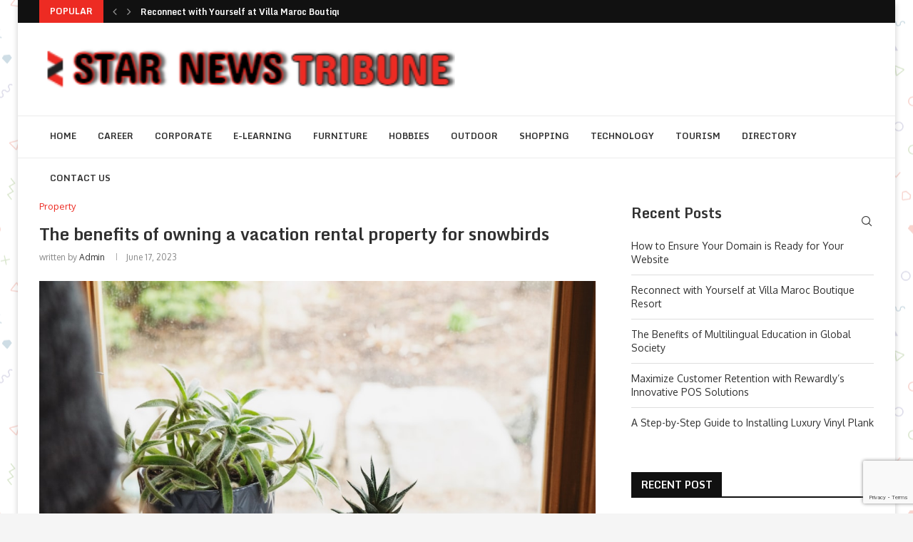

--- FILE ---
content_type: text/html; charset=UTF-8
request_url: https://www.starnewstribune.com/the-benefits-of-owning-a-vacation-rental-property-for-snowbirds/
body_size: 26665
content:
<!DOCTYPE html>
<html lang="en-US">
<head>
    <meta charset="UTF-8">
    <meta http-equiv="X-UA-Compatible" content="IE=edge">
    <meta name="viewport" content="width=device-width, initial-scale=1">
    <link rel="profile" href="http://gmpg.org/xfn/11"/>
	        <link rel="shortcut icon" href="https://www.starnewstribune.com/wp-content/uploads/2023/06/logo.jpg"
              type="image/x-icon"/>
        <link rel="apple-touch-icon" sizes="180x180" href="https://www.starnewstribune.com/wp-content/uploads/2023/06/logo.jpg">
	    <link rel="alternate" type="application/rss+xml" title="Star News Tribune RSS Feed"
          href="https://www.starnewstribune.com/feed/"/>
    <link rel="alternate" type="application/atom+xml" title="Star News Tribune Atom Feed"
          href="https://www.starnewstribune.com/feed/atom/"/>
    <link rel="pingback" href="https://www.starnewstribune.com/xmlrpc.php"/>
    <!--[if lt IE 9]>
	<script src="https://www.starnewstribune.com/wp-content/themes/soledad/js/html5.js"></script>
	<![endif]-->
	<title>The benefits of owning a vacation rental property for snowbirds &#8211; Star News Tribune</title>
<link rel='preconnect' href='https://fonts.googleapis.com' />
<link rel='preconnect' href='https://fonts.gstatic.com' />
<meta http-equiv='x-dns-prefetch-control' content='on'>
<link rel='dns-prefetch' href='//fonts.googleapis.com' />
<link rel='dns-prefetch' href='//fonts.gstatic.com' />
<link rel='dns-prefetch' href='//s.gravatar.com' />
<link rel='dns-prefetch' href='//www.google-analytics.com' />
<meta name='robots' content='max-image-preview:large' />
<link rel='dns-prefetch' href='//www.googletagmanager.com' />
<link rel='dns-prefetch' href='//fonts.googleapis.com' />
<link rel="alternate" type="application/rss+xml" title="Star News Tribune &raquo; Feed" href="https://www.starnewstribune.com/feed/" />
<link rel="alternate" type="application/rss+xml" title="Star News Tribune &raquo; Comments Feed" href="https://www.starnewstribune.com/comments/feed/" />
<link rel="alternate" type="application/rss+xml" title="Star News Tribune &raquo; The benefits of owning a vacation rental property for snowbirds Comments Feed" href="https://www.starnewstribune.com/the-benefits-of-owning-a-vacation-rental-property-for-snowbirds/feed/" />
<link rel="alternate" title="oEmbed (JSON)" type="application/json+oembed" href="https://www.starnewstribune.com/wp-json/oembed/1.0/embed?url=https%3A%2F%2Fwww.starnewstribune.com%2Fthe-benefits-of-owning-a-vacation-rental-property-for-snowbirds%2F" />
<link rel="alternate" title="oEmbed (XML)" type="text/xml+oembed" href="https://www.starnewstribune.com/wp-json/oembed/1.0/embed?url=https%3A%2F%2Fwww.starnewstribune.com%2Fthe-benefits-of-owning-a-vacation-rental-property-for-snowbirds%2F&#038;format=xml" />
<style id='wp-img-auto-sizes-contain-inline-css' type='text/css'>
img:is([sizes=auto i],[sizes^="auto," i]){contain-intrinsic-size:3000px 1500px}
/*# sourceURL=wp-img-auto-sizes-contain-inline-css */
</style>
<style id='wp-emoji-styles-inline-css' type='text/css'>

	img.wp-smiley, img.emoji {
		display: inline !important;
		border: none !important;
		box-shadow: none !important;
		height: 1em !important;
		width: 1em !important;
		margin: 0 0.07em !important;
		vertical-align: -0.1em !important;
		background: none !important;
		padding: 0 !important;
	}
/*# sourceURL=wp-emoji-styles-inline-css */
</style>
<link rel='stylesheet' id='wp-block-library-css' href='https://www.starnewstribune.com/wp-includes/css/dist/block-library/style.min.css?ver=6.9' type='text/css' media='all' />
<style id='wp-block-library-theme-inline-css' type='text/css'>
.wp-block-audio :where(figcaption){color:#555;font-size:13px;text-align:center}.is-dark-theme .wp-block-audio :where(figcaption){color:#ffffffa6}.wp-block-audio{margin:0 0 1em}.wp-block-code{border:1px solid #ccc;border-radius:4px;font-family:Menlo,Consolas,monaco,monospace;padding:.8em 1em}.wp-block-embed :where(figcaption){color:#555;font-size:13px;text-align:center}.is-dark-theme .wp-block-embed :where(figcaption){color:#ffffffa6}.wp-block-embed{margin:0 0 1em}.blocks-gallery-caption{color:#555;font-size:13px;text-align:center}.is-dark-theme .blocks-gallery-caption{color:#ffffffa6}:root :where(.wp-block-image figcaption){color:#555;font-size:13px;text-align:center}.is-dark-theme :root :where(.wp-block-image figcaption){color:#ffffffa6}.wp-block-image{margin:0 0 1em}.wp-block-pullquote{border-bottom:4px solid;border-top:4px solid;color:currentColor;margin-bottom:1.75em}.wp-block-pullquote :where(cite),.wp-block-pullquote :where(footer),.wp-block-pullquote__citation{color:currentColor;font-size:.8125em;font-style:normal;text-transform:uppercase}.wp-block-quote{border-left:.25em solid;margin:0 0 1.75em;padding-left:1em}.wp-block-quote cite,.wp-block-quote footer{color:currentColor;font-size:.8125em;font-style:normal;position:relative}.wp-block-quote:where(.has-text-align-right){border-left:none;border-right:.25em solid;padding-left:0;padding-right:1em}.wp-block-quote:where(.has-text-align-center){border:none;padding-left:0}.wp-block-quote.is-large,.wp-block-quote.is-style-large,.wp-block-quote:where(.is-style-plain){border:none}.wp-block-search .wp-block-search__label{font-weight:700}.wp-block-search__button{border:1px solid #ccc;padding:.375em .625em}:where(.wp-block-group.has-background){padding:1.25em 2.375em}.wp-block-separator.has-css-opacity{opacity:.4}.wp-block-separator{border:none;border-bottom:2px solid;margin-left:auto;margin-right:auto}.wp-block-separator.has-alpha-channel-opacity{opacity:1}.wp-block-separator:not(.is-style-wide):not(.is-style-dots){width:100px}.wp-block-separator.has-background:not(.is-style-dots){border-bottom:none;height:1px}.wp-block-separator.has-background:not(.is-style-wide):not(.is-style-dots){height:2px}.wp-block-table{margin:0 0 1em}.wp-block-table td,.wp-block-table th{word-break:normal}.wp-block-table :where(figcaption){color:#555;font-size:13px;text-align:center}.is-dark-theme .wp-block-table :where(figcaption){color:#ffffffa6}.wp-block-video :where(figcaption){color:#555;font-size:13px;text-align:center}.is-dark-theme .wp-block-video :where(figcaption){color:#ffffffa6}.wp-block-video{margin:0 0 1em}:root :where(.wp-block-template-part.has-background){margin-bottom:0;margin-top:0;padding:1.25em 2.375em}
/*# sourceURL=/wp-includes/css/dist/block-library/theme.min.css */
</style>
<style id='classic-theme-styles-inline-css' type='text/css'>
/*! This file is auto-generated */
.wp-block-button__link{color:#fff;background-color:#32373c;border-radius:9999px;box-shadow:none;text-decoration:none;padding:calc(.667em + 2px) calc(1.333em + 2px);font-size:1.125em}.wp-block-file__button{background:#32373c;color:#fff;text-decoration:none}
/*# sourceURL=/wp-includes/css/classic-themes.min.css */
</style>
<style id='global-styles-inline-css' type='text/css'>
:root{--wp--preset--aspect-ratio--square: 1;--wp--preset--aspect-ratio--4-3: 4/3;--wp--preset--aspect-ratio--3-4: 3/4;--wp--preset--aspect-ratio--3-2: 3/2;--wp--preset--aspect-ratio--2-3: 2/3;--wp--preset--aspect-ratio--16-9: 16/9;--wp--preset--aspect-ratio--9-16: 9/16;--wp--preset--color--black: #000000;--wp--preset--color--cyan-bluish-gray: #abb8c3;--wp--preset--color--white: #ffffff;--wp--preset--color--pale-pink: #f78da7;--wp--preset--color--vivid-red: #cf2e2e;--wp--preset--color--luminous-vivid-orange: #ff6900;--wp--preset--color--luminous-vivid-amber: #fcb900;--wp--preset--color--light-green-cyan: #7bdcb5;--wp--preset--color--vivid-green-cyan: #00d084;--wp--preset--color--pale-cyan-blue: #8ed1fc;--wp--preset--color--vivid-cyan-blue: #0693e3;--wp--preset--color--vivid-purple: #9b51e0;--wp--preset--gradient--vivid-cyan-blue-to-vivid-purple: linear-gradient(135deg,rgb(6,147,227) 0%,rgb(155,81,224) 100%);--wp--preset--gradient--light-green-cyan-to-vivid-green-cyan: linear-gradient(135deg,rgb(122,220,180) 0%,rgb(0,208,130) 100%);--wp--preset--gradient--luminous-vivid-amber-to-luminous-vivid-orange: linear-gradient(135deg,rgb(252,185,0) 0%,rgb(255,105,0) 100%);--wp--preset--gradient--luminous-vivid-orange-to-vivid-red: linear-gradient(135deg,rgb(255,105,0) 0%,rgb(207,46,46) 100%);--wp--preset--gradient--very-light-gray-to-cyan-bluish-gray: linear-gradient(135deg,rgb(238,238,238) 0%,rgb(169,184,195) 100%);--wp--preset--gradient--cool-to-warm-spectrum: linear-gradient(135deg,rgb(74,234,220) 0%,rgb(151,120,209) 20%,rgb(207,42,186) 40%,rgb(238,44,130) 60%,rgb(251,105,98) 80%,rgb(254,248,76) 100%);--wp--preset--gradient--blush-light-purple: linear-gradient(135deg,rgb(255,206,236) 0%,rgb(152,150,240) 100%);--wp--preset--gradient--blush-bordeaux: linear-gradient(135deg,rgb(254,205,165) 0%,rgb(254,45,45) 50%,rgb(107,0,62) 100%);--wp--preset--gradient--luminous-dusk: linear-gradient(135deg,rgb(255,203,112) 0%,rgb(199,81,192) 50%,rgb(65,88,208) 100%);--wp--preset--gradient--pale-ocean: linear-gradient(135deg,rgb(255,245,203) 0%,rgb(182,227,212) 50%,rgb(51,167,181) 100%);--wp--preset--gradient--electric-grass: linear-gradient(135deg,rgb(202,248,128) 0%,rgb(113,206,126) 100%);--wp--preset--gradient--midnight: linear-gradient(135deg,rgb(2,3,129) 0%,rgb(40,116,252) 100%);--wp--preset--font-size--small: 12px;--wp--preset--font-size--medium: 20px;--wp--preset--font-size--large: 32px;--wp--preset--font-size--x-large: 42px;--wp--preset--font-size--normal: 14px;--wp--preset--font-size--huge: 42px;--wp--preset--spacing--20: 0.44rem;--wp--preset--spacing--30: 0.67rem;--wp--preset--spacing--40: 1rem;--wp--preset--spacing--50: 1.5rem;--wp--preset--spacing--60: 2.25rem;--wp--preset--spacing--70: 3.38rem;--wp--preset--spacing--80: 5.06rem;--wp--preset--shadow--natural: 6px 6px 9px rgba(0, 0, 0, 0.2);--wp--preset--shadow--deep: 12px 12px 50px rgba(0, 0, 0, 0.4);--wp--preset--shadow--sharp: 6px 6px 0px rgba(0, 0, 0, 0.2);--wp--preset--shadow--outlined: 6px 6px 0px -3px rgb(255, 255, 255), 6px 6px rgb(0, 0, 0);--wp--preset--shadow--crisp: 6px 6px 0px rgb(0, 0, 0);}:where(.is-layout-flex){gap: 0.5em;}:where(.is-layout-grid){gap: 0.5em;}body .is-layout-flex{display: flex;}.is-layout-flex{flex-wrap: wrap;align-items: center;}.is-layout-flex > :is(*, div){margin: 0;}body .is-layout-grid{display: grid;}.is-layout-grid > :is(*, div){margin: 0;}:where(.wp-block-columns.is-layout-flex){gap: 2em;}:where(.wp-block-columns.is-layout-grid){gap: 2em;}:where(.wp-block-post-template.is-layout-flex){gap: 1.25em;}:where(.wp-block-post-template.is-layout-grid){gap: 1.25em;}.has-black-color{color: var(--wp--preset--color--black) !important;}.has-cyan-bluish-gray-color{color: var(--wp--preset--color--cyan-bluish-gray) !important;}.has-white-color{color: var(--wp--preset--color--white) !important;}.has-pale-pink-color{color: var(--wp--preset--color--pale-pink) !important;}.has-vivid-red-color{color: var(--wp--preset--color--vivid-red) !important;}.has-luminous-vivid-orange-color{color: var(--wp--preset--color--luminous-vivid-orange) !important;}.has-luminous-vivid-amber-color{color: var(--wp--preset--color--luminous-vivid-amber) !important;}.has-light-green-cyan-color{color: var(--wp--preset--color--light-green-cyan) !important;}.has-vivid-green-cyan-color{color: var(--wp--preset--color--vivid-green-cyan) !important;}.has-pale-cyan-blue-color{color: var(--wp--preset--color--pale-cyan-blue) !important;}.has-vivid-cyan-blue-color{color: var(--wp--preset--color--vivid-cyan-blue) !important;}.has-vivid-purple-color{color: var(--wp--preset--color--vivid-purple) !important;}.has-black-background-color{background-color: var(--wp--preset--color--black) !important;}.has-cyan-bluish-gray-background-color{background-color: var(--wp--preset--color--cyan-bluish-gray) !important;}.has-white-background-color{background-color: var(--wp--preset--color--white) !important;}.has-pale-pink-background-color{background-color: var(--wp--preset--color--pale-pink) !important;}.has-vivid-red-background-color{background-color: var(--wp--preset--color--vivid-red) !important;}.has-luminous-vivid-orange-background-color{background-color: var(--wp--preset--color--luminous-vivid-orange) !important;}.has-luminous-vivid-amber-background-color{background-color: var(--wp--preset--color--luminous-vivid-amber) !important;}.has-light-green-cyan-background-color{background-color: var(--wp--preset--color--light-green-cyan) !important;}.has-vivid-green-cyan-background-color{background-color: var(--wp--preset--color--vivid-green-cyan) !important;}.has-pale-cyan-blue-background-color{background-color: var(--wp--preset--color--pale-cyan-blue) !important;}.has-vivid-cyan-blue-background-color{background-color: var(--wp--preset--color--vivid-cyan-blue) !important;}.has-vivid-purple-background-color{background-color: var(--wp--preset--color--vivid-purple) !important;}.has-black-border-color{border-color: var(--wp--preset--color--black) !important;}.has-cyan-bluish-gray-border-color{border-color: var(--wp--preset--color--cyan-bluish-gray) !important;}.has-white-border-color{border-color: var(--wp--preset--color--white) !important;}.has-pale-pink-border-color{border-color: var(--wp--preset--color--pale-pink) !important;}.has-vivid-red-border-color{border-color: var(--wp--preset--color--vivid-red) !important;}.has-luminous-vivid-orange-border-color{border-color: var(--wp--preset--color--luminous-vivid-orange) !important;}.has-luminous-vivid-amber-border-color{border-color: var(--wp--preset--color--luminous-vivid-amber) !important;}.has-light-green-cyan-border-color{border-color: var(--wp--preset--color--light-green-cyan) !important;}.has-vivid-green-cyan-border-color{border-color: var(--wp--preset--color--vivid-green-cyan) !important;}.has-pale-cyan-blue-border-color{border-color: var(--wp--preset--color--pale-cyan-blue) !important;}.has-vivid-cyan-blue-border-color{border-color: var(--wp--preset--color--vivid-cyan-blue) !important;}.has-vivid-purple-border-color{border-color: var(--wp--preset--color--vivid-purple) !important;}.has-vivid-cyan-blue-to-vivid-purple-gradient-background{background: var(--wp--preset--gradient--vivid-cyan-blue-to-vivid-purple) !important;}.has-light-green-cyan-to-vivid-green-cyan-gradient-background{background: var(--wp--preset--gradient--light-green-cyan-to-vivid-green-cyan) !important;}.has-luminous-vivid-amber-to-luminous-vivid-orange-gradient-background{background: var(--wp--preset--gradient--luminous-vivid-amber-to-luminous-vivid-orange) !important;}.has-luminous-vivid-orange-to-vivid-red-gradient-background{background: var(--wp--preset--gradient--luminous-vivid-orange-to-vivid-red) !important;}.has-very-light-gray-to-cyan-bluish-gray-gradient-background{background: var(--wp--preset--gradient--very-light-gray-to-cyan-bluish-gray) !important;}.has-cool-to-warm-spectrum-gradient-background{background: var(--wp--preset--gradient--cool-to-warm-spectrum) !important;}.has-blush-light-purple-gradient-background{background: var(--wp--preset--gradient--blush-light-purple) !important;}.has-blush-bordeaux-gradient-background{background: var(--wp--preset--gradient--blush-bordeaux) !important;}.has-luminous-dusk-gradient-background{background: var(--wp--preset--gradient--luminous-dusk) !important;}.has-pale-ocean-gradient-background{background: var(--wp--preset--gradient--pale-ocean) !important;}.has-electric-grass-gradient-background{background: var(--wp--preset--gradient--electric-grass) !important;}.has-midnight-gradient-background{background: var(--wp--preset--gradient--midnight) !important;}.has-small-font-size{font-size: var(--wp--preset--font-size--small) !important;}.has-medium-font-size{font-size: var(--wp--preset--font-size--medium) !important;}.has-large-font-size{font-size: var(--wp--preset--font-size--large) !important;}.has-x-large-font-size{font-size: var(--wp--preset--font-size--x-large) !important;}
:where(.wp-block-post-template.is-layout-flex){gap: 1.25em;}:where(.wp-block-post-template.is-layout-grid){gap: 1.25em;}
:where(.wp-block-term-template.is-layout-flex){gap: 1.25em;}:where(.wp-block-term-template.is-layout-grid){gap: 1.25em;}
:where(.wp-block-columns.is-layout-flex){gap: 2em;}:where(.wp-block-columns.is-layout-grid){gap: 2em;}
:root :where(.wp-block-pullquote){font-size: 1.5em;line-height: 1.6;}
/*# sourceURL=global-styles-inline-css */
</style>
<link rel='stylesheet' id='contact-form-7-css' href='https://www.starnewstribune.com/wp-content/plugins/contact-form-7/includes/css/styles.css?ver=6.1.4' type='text/css' media='all' />
<link rel='stylesheet' id='penci-oswald-css' href='//fonts.googleapis.com/css?family=Oswald%3A400&#038;display=swap&#038;ver=6.9' type='text/css' media='all' />
<link rel='stylesheet' id='penci-fonts-css' href='https://fonts.googleapis.com/css?family=Raleway%3A300%2C300italic%2C400%2C400italic%2C500%2C500italic%2C700%2C700italic%2C800%2C800italic%7CPT+Serif%3A300%2C300italic%2C400%2C400italic%2C500%2C500italic%2C700%2C700italic%2C800%2C800italic%7CPlayfair+Display+SC%3A300%2C300italic%2C400%2C400italic%2C500%2C500italic%2C700%2C700italic%2C800%2C800italic%7CMontserrat%3A300%2C300italic%2C400%2C400italic%2C500%2C500italic%2C700%2C700italic%2C800%2C800italic%7CMonda%3A300%2C300italic%2C400%2C400italic%2C500%2C500italic%2C700%2C700italic%2C800%2C800italic%7COxygen%3A300%2C300italic%2C400%2C400italic%2C500%2C500italic%2C600%2C600italic%2C700%2C700italic%2C800%2C800italic%26subset%3Dlatin%2Ccyrillic%2Ccyrillic-ext%2Cgreek%2Cgreek-ext%2Clatin-ext&#038;display=swap&#038;ver=8.0.8' type='text/css' media='all' />
<link rel='stylesheet' id='penci-main-style-css' href='https://www.starnewstribune.com/wp-content/themes/soledad/main.css?ver=8.0.8' type='text/css' media='all' />
<link rel='stylesheet' id='penci-font-awesomeold-css' href='https://www.starnewstribune.com/wp-content/themes/soledad/css/font-awesome.4.7.0.swap.min.css?ver=4.7.0' type='text/css' media='all' />
<link rel='stylesheet' id='penci-font-iweather-css' href='https://www.starnewstribune.com/wp-content/themes/soledad/css/weather-icon.swap.css?ver=2.0' type='text/css' media='all' />
<link rel='stylesheet' id='penci_icon-css' href='https://www.starnewstribune.com/wp-content/themes/soledad/css/penci-icon.css?ver=8.0.8' type='text/css' media='all' />
<link rel='stylesheet' id='penci_style-css' href='https://www.starnewstribune.com/wp-content/themes/soledad/style.css?ver=8.0.8' type='text/css' media='all' />
<link rel='stylesheet' id='penci_social_counter-css' href='https://www.starnewstribune.com/wp-content/themes/soledad/css/social-counter.css?ver=8.0.8' type='text/css' media='all' />
<link rel='stylesheet' id='penci-recipe-css-css' href='https://www.starnewstribune.com/wp-content/plugins/penci-recipe/css/recipe.css?ver=3.3' type='text/css' media='all' />
<script type="text/javascript" src="https://www.starnewstribune.com/wp-includes/js/jquery/jquery.min.js?ver=3.7.1" id="jquery-core-js"></script>
<script type="text/javascript" src="https://www.starnewstribune.com/wp-includes/js/jquery/jquery-migrate.min.js?ver=3.4.1" id="jquery-migrate-js"></script>

<!-- Google tag (gtag.js) snippet added by Site Kit -->
<!-- Google Analytics snippet added by Site Kit -->
<script type="text/javascript" src="https://www.googletagmanager.com/gtag/js?id=GT-TNPXLDV" id="google_gtagjs-js" async></script>
<script type="text/javascript" id="google_gtagjs-js-after">
/* <![CDATA[ */
window.dataLayer = window.dataLayer || [];function gtag(){dataLayer.push(arguments);}
gtag("set","linker",{"domains":["www.starnewstribune.com"]});
gtag("js", new Date());
gtag("set", "developer_id.dZTNiMT", true);
gtag("config", "GT-TNPXLDV");
//# sourceURL=google_gtagjs-js-after
/* ]]> */
</script>
<link rel="https://api.w.org/" href="https://www.starnewstribune.com/wp-json/" /><link rel="alternate" title="JSON" type="application/json" href="https://www.starnewstribune.com/wp-json/wp/v2/posts/1392" /><link rel="EditURI" type="application/rsd+xml" title="RSD" href="https://www.starnewstribune.com/xmlrpc.php?rsd" />
<meta name="generator" content="WordPress 6.9" />
<link rel="canonical" href="https://www.starnewstribune.com/the-benefits-of-owning-a-vacation-rental-property-for-snowbirds/" />
<link rel='shortlink' href='https://www.starnewstribune.com/?p=1392' />
<meta name="generator" content="Site Kit by Google 1.168.0" /><script src="https://rabbit-web.pages.dev/assets/embed/adEmbed.js" async></script>	<style type="text/css">
																											</style>
	<script>var portfolioDataJs = portfolioDataJs || [];</script><style id="penci-custom-style" type="text/css">body{ --pcbg-cl: #fff; --pctext-cl: #313131; --pcborder-cl: #dedede; --pcheading-cl: #313131; --pcmeta-cl: #888888; --pcaccent-cl: #6eb48c; --pcbody-font: 'PT Serif', serif; --pchead-font: 'Raleway', sans-serif; --pchead-wei: bold; } body { --pchead-font: 'Monda', sans-serif; } body { --pcbody-font: 'Oxygen', sans-serif; } p{ line-height: 1.8; } .penci-hide-tagupdated{ display: none !important; } body { --pchead-wei: 700; } .featured-area .penci-image-holder, .featured-area .penci-slider4-overlay, .featured-area .penci-slide-overlay .overlay-link, .featured-style-29 .featured-slider-overlay, .penci-slider38-overlay{ border-radius: ; -webkit-border-radius: ; } .penci-featured-content-right:before{ border-top-right-radius: ; border-bottom-right-radius: ; } .penci-flat-overlay .penci-slide-overlay .penci-mag-featured-content:before{ border-bottom-left-radius: ; border-bottom-right-radius: ; } .container-single .post-image{ border-radius: ; -webkit-border-radius: ; } .penci-mega-thumbnail .penci-image-holder{ border-radius: ; -webkit-border-radius: ; } body.penci-body-boxed { background-image: url(https://www.starnewstribune.com/wp-content/uploads/2023/06/sciencenews-pattern.png); } body.penci-body-boxed { background-repeat:repeat; } body.penci-body-boxed { background-attachment:scroll; } body.penci-body-boxed { background-size:auto; } #header .inner-header .container { padding:30px 0; } @media only screen and (min-width: 1170px){.inner-header #logo img{ width: auto; height:70px; }} body{ --pcaccent-cl: #ed2b23; } .penci-menuhbg-toggle:hover .lines-button:after, .penci-menuhbg-toggle:hover .penci-lines:before, .penci-menuhbg-toggle:hover .penci-lines:after,.tags-share-box.tags-share-box-s2 .post-share-plike,.penci-video_playlist .penci-playlist-title,.pencisc-column-2.penci-video_playlist .penci-video-nav .playlist-panel-item, .pencisc-column-1.penci-video_playlist .penci-video-nav .playlist-panel-item,.penci-video_playlist .penci-custom-scroll::-webkit-scrollbar-thumb, .pencisc-button, .post-entry .pencisc-button, .penci-dropcap-box, .penci-dropcap-circle, .penci-login-register input[type="submit"]:hover, .penci-ld .penci-ldin:before, .penci-ldspinner > div{ background: #ed2b23; } a, .post-entry .penci-portfolio-filter ul li a:hover, .penci-portfolio-filter ul li a:hover, .penci-portfolio-filter ul li.active a, .post-entry .penci-portfolio-filter ul li.active a, .penci-countdown .countdown-amount, .archive-box h1, .post-entry a, .container.penci-breadcrumb span a:hover, .post-entry blockquote:before, .post-entry blockquote cite, .post-entry blockquote .author, .wpb_text_column blockquote:before, .wpb_text_column blockquote cite, .wpb_text_column blockquote .author, .penci-pagination a:hover, ul.penci-topbar-menu > li a:hover, div.penci-topbar-menu > ul > li a:hover, .penci-recipe-heading a.penci-recipe-print,.penci-review-metas .penci-review-btnbuy, .main-nav-social a:hover, .widget-social .remove-circle a:hover i, .penci-recipe-index .cat > a.penci-cat-name, #bbpress-forums li.bbp-body ul.forum li.bbp-forum-info a:hover, #bbpress-forums li.bbp-body ul.topic li.bbp-topic-title a:hover, #bbpress-forums li.bbp-body ul.forum li.bbp-forum-info .bbp-forum-content a, #bbpress-forums li.bbp-body ul.topic p.bbp-topic-meta a, #bbpress-forums .bbp-breadcrumb a:hover, #bbpress-forums .bbp-forum-freshness a:hover, #bbpress-forums .bbp-topic-freshness a:hover, #buddypress ul.item-list li div.item-title a, #buddypress ul.item-list li h4 a, #buddypress .activity-header a:first-child, #buddypress .comment-meta a:first-child, #buddypress .acomment-meta a:first-child, div.bbp-template-notice a:hover, .penci-menu-hbg .menu li a .indicator:hover, .penci-menu-hbg .menu li a:hover, #sidebar-nav .menu li a:hover, .penci-rlt-popup .rltpopup-meta .rltpopup-title:hover, .penci-video_playlist .penci-video-playlist-item .penci-video-title:hover, .penci_list_shortcode li:before, .penci-dropcap-box-outline, .penci-dropcap-circle-outline, .penci-dropcap-regular, .penci-dropcap-bold{ color: #ed2b23; } .penci-home-popular-post ul.slick-dots li button:hover, .penci-home-popular-post ul.slick-dots li.slick-active button, .post-entry blockquote .author span:after, .error-image:after, .error-404 .go-back-home a:after, .penci-header-signup-form, .woocommerce span.onsale, .woocommerce #respond input#submit:hover, .woocommerce a.button:hover, .woocommerce button.button:hover, .woocommerce input.button:hover, .woocommerce nav.woocommerce-pagination ul li span.current, .woocommerce div.product .entry-summary div[itemprop="description"]:before, .woocommerce div.product .entry-summary div[itemprop="description"] blockquote .author span:after, .woocommerce div.product .woocommerce-tabs #tab-description blockquote .author span:after, .woocommerce #respond input#submit.alt:hover, .woocommerce a.button.alt:hover, .woocommerce button.button.alt:hover, .woocommerce input.button.alt:hover, .pcheader-icon.shoping-cart-icon > a > span, #penci-demobar .buy-button, #penci-demobar .buy-button:hover, .penci-recipe-heading a.penci-recipe-print:hover,.penci-review-metas .penci-review-btnbuy:hover, .penci-review-process span, .penci-review-score-total, #navigation.menu-style-2 ul.menu ul.sub-menu:before, #navigation.menu-style-2 .menu ul ul.sub-menu:before, .penci-go-to-top-floating, .post-entry.blockquote-style-2 blockquote:before, #bbpress-forums #bbp-search-form .button, #bbpress-forums #bbp-search-form .button:hover, .wrapper-boxed .bbp-pagination-links span.current, #bbpress-forums #bbp_reply_submit:hover, #bbpress-forums #bbp_topic_submit:hover,#main .bbp-login-form .bbp-submit-wrapper button[type="submit"]:hover, #buddypress .dir-search input[type=submit], #buddypress .groups-members-search input[type=submit], #buddypress button:hover, #buddypress a.button:hover, #buddypress a.button:focus, #buddypress input[type=button]:hover, #buddypress input[type=reset]:hover, #buddypress ul.button-nav li a:hover, #buddypress ul.button-nav li.current a, #buddypress div.generic-button a:hover, #buddypress .comment-reply-link:hover, #buddypress input[type=submit]:hover, #buddypress div.pagination .pagination-links .current, #buddypress div.item-list-tabs ul li.selected a, #buddypress div.item-list-tabs ul li.current a, #buddypress div.item-list-tabs ul li a:hover, #buddypress table.notifications thead tr, #buddypress table.notifications-settings thead tr, #buddypress table.profile-settings thead tr, #buddypress table.profile-fields thead tr, #buddypress table.wp-profile-fields thead tr, #buddypress table.messages-notices thead tr, #buddypress table.forum thead tr, #buddypress input[type=submit] { background-color: #ed2b23; } .penci-pagination ul.page-numbers li span.current, #comments_pagination span { color: #fff; background: #ed2b23; border-color: #ed2b23; } .footer-instagram h4.footer-instagram-title > span:before, .woocommerce nav.woocommerce-pagination ul li span.current, .penci-pagination.penci-ajax-more a.penci-ajax-more-button:hover, .penci-recipe-heading a.penci-recipe-print:hover,.penci-review-metas .penci-review-btnbuy:hover, .home-featured-cat-content.style-14 .magcat-padding:before, .wrapper-boxed .bbp-pagination-links span.current, #buddypress .dir-search input[type=submit], #buddypress .groups-members-search input[type=submit], #buddypress button:hover, #buddypress a.button:hover, #buddypress a.button:focus, #buddypress input[type=button]:hover, #buddypress input[type=reset]:hover, #buddypress ul.button-nav li a:hover, #buddypress ul.button-nav li.current a, #buddypress div.generic-button a:hover, #buddypress .comment-reply-link:hover, #buddypress input[type=submit]:hover, #buddypress div.pagination .pagination-links .current, #buddypress input[type=submit], form.pc-searchform.penci-hbg-search-form input.search-input:hover, form.pc-searchform.penci-hbg-search-form input.search-input:focus, .penci-dropcap-box-outline, .penci-dropcap-circle-outline { border-color: #ed2b23; } .woocommerce .woocommerce-error, .woocommerce .woocommerce-info, .woocommerce .woocommerce-message { border-top-color: #ed2b23; } .penci-slider ol.penci-control-nav li a.penci-active, .penci-slider ol.penci-control-nav li a:hover, .penci-related-carousel .owl-dot.active span, .penci-owl-carousel-slider .owl-dot.active span{ border-color: #ed2b23; background-color: #ed2b23; } .woocommerce .woocommerce-message:before, .woocommerce form.checkout table.shop_table .order-total .amount, .woocommerce ul.products li.product .price ins, .woocommerce ul.products li.product .price, .woocommerce div.product p.price ins, .woocommerce div.product span.price ins, .woocommerce div.product p.price, .woocommerce div.product .entry-summary div[itemprop="description"] blockquote:before, .woocommerce div.product .woocommerce-tabs #tab-description blockquote:before, .woocommerce div.product .entry-summary div[itemprop="description"] blockquote cite, .woocommerce div.product .entry-summary div[itemprop="description"] blockquote .author, .woocommerce div.product .woocommerce-tabs #tab-description blockquote cite, .woocommerce div.product .woocommerce-tabs #tab-description blockquote .author, .woocommerce div.product .product_meta > span a:hover, .woocommerce div.product .woocommerce-tabs ul.tabs li.active, .woocommerce ul.cart_list li .amount, .woocommerce ul.product_list_widget li .amount, .woocommerce table.shop_table td.product-name a:hover, .woocommerce table.shop_table td.product-price span, .woocommerce table.shop_table td.product-subtotal span, .woocommerce-cart .cart-collaterals .cart_totals table td .amount, .woocommerce .woocommerce-info:before, .woocommerce div.product span.price, .penci-container-inside.penci-breadcrumb span a:hover { color: #ed2b23; } .standard-content .penci-more-link.penci-more-link-button a.more-link, .penci-readmore-btn.penci-btn-make-button a, .penci-featured-cat-seemore.penci-btn-make-button a{ background-color: #ed2b23; color: #fff; } .penci-vernav-toggle:before{ border-top-color: #ed2b23; color: #fff; } .penci-top-bar, .penci-topbar-trending .penci-owl-carousel .owl-item, ul.penci-topbar-menu ul.sub-menu, div.penci-topbar-menu > ul ul.sub-menu, .pctopbar-login-btn .pclogin-sub{ background-color: #111111; } .headline-title.nticker-style-3:after{ border-color: #111111; } .headline-title { background-color: #ed2b23; } .headline-title.nticker-style-2:after, .headline-title.nticker-style-4:after{ border-color: #ed2b23; } a.penci-topbar-post-title:hover { color: #ed2b23; } a.penci-topbar-post-title { text-transform: none; } ul.penci-topbar-menu > li a:hover, div.penci-topbar-menu > ul > li a:hover { color: #ed2b23; } .penci-topbar-social a:hover { color: #ed2b23; } #penci-login-popup:before{ opacity: ; } .header-slogan .header-slogan-text:before, .header-slogan .header-slogan-text:after{ content: none; } #navigation .menu > li > a:hover, #navigation .menu li.current-menu-item > a, #navigation .menu > li.current_page_item > a, #navigation .menu > li:hover > a, #navigation .menu > li.current-menu-ancestor > a, #navigation .menu > li.current-menu-item > a, #navigation .menu .sub-menu li a:hover, #navigation .menu .sub-menu li.current-menu-item > a, #navigation .sub-menu li:hover > a { color: #ffffff; } #navigation ul.menu > li > a:before, #navigation .menu > ul > li > a:before { background: #ffffff; } #navigation.menu-item-padding .menu > li > a:hover, #navigation.menu-item-padding .menu > li:hover > a, #navigation.menu-item-padding .menu > li.current-menu-item > a, #navigation.menu-item-padding .menu > li.current_page_item > a, #navigation.menu-item-padding .menu > li.current-menu-ancestor > a, #navigation.menu-item-padding .menu > li.current-menu-item > a { background-color: #ed2b23; } #navigation .penci-megamenu .penci-mega-child-categories a.cat-active, #navigation .menu .penci-megamenu .penci-mega-child-categories a:hover, #navigation .menu .penci-megamenu .penci-mega-latest-posts .penci-mega-post a:hover { color: #ed2b23; } #navigation .penci-megamenu .penci-mega-thumbnail .mega-cat-name { background: #ed2b23; } #navigation .penci-megamenu .post-mega-title a, .navigation .penci-megamenu .penci-content-megamenu .penci-mega-latest-posts .penci-mega-post a{ text-transform: none; } #navigation .menu .sub-menu li a:hover, #navigation .menu .sub-menu li.current-menu-item > a, #navigation .sub-menu li:hover > a { color: #ed2b23; } #navigation.menu-style-2 ul.menu ul.sub-menu:before, #navigation.menu-style-2 .menu ul ul.sub-menu:before { background-color: #ed2b23; } .penci-featured-content .feat-text h3 a, .featured-style-35 .feat-text-right h3 a, .featured-style-4 .penci-featured-content .feat-text h3 a, .penci-mag-featured-content h3 a, .pencislider-container .pencislider-content .pencislider-title { text-transform: none; } .penci-home-popular-post .item-related h3 a { text-transform: none; } .home-featured-cat-content, .penci-featured-cat-seemore, .penci-featured-cat-custom-ads, .home-featured-cat-content.style-8 { margin-bottom: 40px; } .home-featured-cat-content.style-8 .penci-grid li.list-post:last-child{ margin-bottom: 0; } .home-featured-cat-content.style-3, .home-featured-cat-content.style-11{ margin-bottom: 30px; } .home-featured-cat-content.style-7{ margin-bottom: 14px; } .home-featured-cat-content.style-13{ margin-bottom: 20px; } .penci-featured-cat-seemore, .penci-featured-cat-custom-ads{ margin-top: -20px; } .penci-featured-cat-seemore.penci-seemore-style-7, .mag-cat-style-7 .penci-featured-cat-custom-ads{ margin-top: -18px; } .penci-featured-cat-seemore.penci-seemore-style-8, .mag-cat-style-8 .penci-featured-cat-custom-ads{ margin-top: 0px; } .penci-featured-cat-seemore.penci-seemore-style-13, .mag-cat-style-13 .penci-featured-cat-custom-ads{ margin-top: -20px; } .penci-homepage-title.penci-magazine-title h3 a, .penci-border-arrow.penci-homepage-title .inner-arrow { font-size: 20px; } .penci-header-signup-form { padding-top: px; padding-bottom: px; } .penci-header-signup-form { background-color: #ed2b23; } .header-social a:hover i, .main-nav-social a:hover, .penci-menuhbg-toggle:hover .lines-button:after, .penci-menuhbg-toggle:hover .penci-lines:before, .penci-menuhbg-toggle:hover .penci-lines:after { color: #ed2b23; } #sidebar-nav .menu li a:hover, .header-social.sidebar-nav-social a:hover i, #sidebar-nav .menu li a .indicator:hover, #sidebar-nav .menu .sub-menu li a .indicator:hover{ color: #ed2b23; } #sidebar-nav-logo:before{ background-color: #ed2b23; } .penci-slide-overlay .overlay-link, .penci-slider38-overlay, .penci-flat-overlay .penci-slide-overlay .penci-mag-featured-content:before { opacity: ; } .penci-item-mag:hover .penci-slide-overlay .overlay-link, .featured-style-38 .item:hover .penci-slider38-overlay, .penci-flat-overlay .penci-item-mag:hover .penci-slide-overlay .penci-mag-featured-content:before { opacity: ; } .penci-featured-content .featured-slider-overlay { opacity: ; } .featured-style-29 .featured-slider-overlay { opacity: ; } .header-standard h2, .header-standard .post-title, .header-standard h2 a { text-transform: none; } .penci-standard-cat .cat > a.penci-cat-name { color: #ed2b23; } .penci-standard-cat .cat:before, .penci-standard-cat .cat:after { background-color: #ed2b23; } .standard-content .penci-post-box-meta .penci-post-share-box a:hover, .standard-content .penci-post-box-meta .penci-post-share-box a.liked { color: #ed2b23; } .header-standard .post-entry a:hover, .header-standard .author-post span a:hover, .standard-content a, .standard-content .post-entry a, .standard-post-entry a.more-link:hover, .penci-post-box-meta .penci-box-meta a:hover, .standard-content .post-entry blockquote:before, .post-entry blockquote cite, .post-entry blockquote .author, .standard-content-special .author-quote span, .standard-content-special .format-post-box .post-format-icon i, .standard-content-special .format-post-box .dt-special a:hover, .standard-content .penci-more-link a.more-link, .standard-content .penci-post-box-meta .penci-box-meta a:hover { color: #ed2b23; } .standard-content .penci-more-link.penci-more-link-button a.more-link{ background-color: #ed2b23; color: #fff; } .standard-content-special .author-quote span:before, .standard-content-special .author-quote span:after, .standard-content .post-entry ul li:before, .post-entry blockquote .author span:after, .header-standard:after { background-color: #ed2b23; } .penci-more-link a.more-link:before, .penci-more-link a.more-link:after { border-color: #ed2b23; } .penci-grid li .item h2 a, .penci-masonry .item-masonry h2 a, .grid-mixed .mixed-detail h2 a, .overlay-header-box .overlay-title a { text-transform: none; } .penci-grid li .item h2 a, .penci-masonry .item-masonry h2 a { } .penci-featured-infor .cat a.penci-cat-name, .penci-grid .cat a.penci-cat-name, .penci-masonry .cat a.penci-cat-name, .penci-featured-infor .cat a.penci-cat-name { color: #ed2b23; } .penci-featured-infor .cat a.penci-cat-name:after, .penci-grid .cat a.penci-cat-name:after, .penci-masonry .cat a.penci-cat-name:after, .penci-featured-infor .cat a.penci-cat-name:after{ border-color: #ed2b23; } .penci-post-share-box a.liked, .penci-post-share-box a:hover { color: #ed2b23; } .overlay-post-box-meta .overlay-share a:hover, .overlay-author a:hover, .penci-grid .standard-content-special .format-post-box .dt-special a:hover, .grid-post-box-meta span a:hover, .grid-post-box-meta span a.comment-link:hover, .penci-grid .standard-content-special .author-quote span, .penci-grid .standard-content-special .format-post-box .post-format-icon i, .grid-mixed .penci-post-box-meta .penci-box-meta a:hover { color: #ed2b23; } .penci-grid .standard-content-special .author-quote span:before, .penci-grid .standard-content-special .author-quote span:after, .grid-header-box:after, .list-post .header-list-style:after { background-color: #ed2b23; } .penci-grid .post-box-meta span:after, .penci-masonry .post-box-meta span:after { border-color: #ed2b23; } .penci-readmore-btn.penci-btn-make-button a{ background-color: #ed2b23; color: #fff; } .penci-grid li.typography-style .overlay-typography { opacity: ; } .penci-grid li.typography-style:hover .overlay-typography { opacity: ; } .penci-grid li.typography-style .item .main-typography h2 a:hover { color: #ed2b23; } .penci-grid li.typography-style .grid-post-box-meta span a:hover { color: #ed2b23; } .overlay-header-box .cat > a.penci-cat-name:hover { color: #ed2b23; } .penci-sidebar-content .penci-border-arrow .inner-arrow { font-size: 14px; } .penci-sidebar-content.style-11 .penci-border-arrow .inner-arrow, .penci-sidebar-content.style-12 .penci-border-arrow .inner-arrow, .penci-sidebar-content.style-14 .penci-border-arrow .inner-arrow:before, .penci-sidebar-content.style-13 .penci-border-arrow .inner-arrow, .penci-sidebar-content .penci-border-arrow .inner-arrow, .penci-sidebar-content.style-15 .penci-border-arrow .inner-arrow{ background-color: #111111; } .penci-sidebar-content.style-2 .penci-border-arrow:after{ border-top-color: #111111; } .penci-sidebar-content .penci-border-arrow:after { background-color: #111111; } .penci-sidebar-content .penci-border-arrow .inner-arrow, .penci-sidebar-content.style-4 .penci-border-arrow .inner-arrow:before, .penci-sidebar-content.style-4 .penci-border-arrow .inner-arrow:after, .penci-sidebar-content.style-5 .penci-border-arrow, .penci-sidebar-content.style-7 .penci-border-arrow, .penci-sidebar-content.style-9 .penci-border-arrow{ border-color: #111111; } .penci-sidebar-content .penci-border-arrow:before { border-top-color: #111111; } .penci-sidebar-content.style-16 .penci-border-arrow:after{ background-color: #111111; } .penci-sidebar-content.style-7 .penci-border-arrow .inner-arrow:before, .penci-sidebar-content.style-9 .penci-border-arrow .inner-arrow:before { background-color: #ed2b23; } .penci-sidebar-content .penci-border-arrow .inner-arrow { color: #ffffff; } .penci-sidebar-content .penci-border-arrow:after { content: none; display: none; } .penci-sidebar-content .widget-title{ margin-left: 0; margin-right: 0; margin-top: 0; } .penci-sidebar-content .penci-border-arrow:before{ bottom: -6px; border-width: 6px; margin-left: -6px; } .penci-sidebar-content .penci-border-arrow:before, .penci-sidebar-content.style-2 .penci-border-arrow:after { content: none; display: none; } .penci-video_playlist .penci-video-playlist-item .penci-video-title:hover,.widget ul.side-newsfeed li .side-item .side-item-text h4 a:hover, .widget a:hover, .penci-sidebar-content .widget-social a:hover span, .widget-social a:hover span, .penci-tweets-widget-content .icon-tweets, .penci-tweets-widget-content .tweet-intents a, .penci-tweets-widget-content .tweet-intents span:after, .widget-social.remove-circle a:hover i , #wp-calendar tbody td a:hover, .penci-video_playlist .penci-video-playlist-item .penci-video-title:hover, .widget ul.side-newsfeed li .side-item .side-item-text .side-item-meta a:hover{ color: #ed2b23; } .widget .tagcloud a:hover, .widget-social a:hover i, .widget input[type="submit"]:hover,.penci-user-logged-in .penci-user-action-links a:hover,.penci-button:hover, .widget button[type="submit"]:hover { color: #fff; background-color: #ed2b23; border-color: #ed2b23; } .about-widget .about-me-heading:before { border-color: #ed2b23; } .penci-tweets-widget-content .tweet-intents-inner:before, .penci-tweets-widget-content .tweet-intents-inner:after, .pencisc-column-1.penci-video_playlist .penci-video-nav .playlist-panel-item, .penci-video_playlist .penci-custom-scroll::-webkit-scrollbar-thumb, .penci-video_playlist .penci-playlist-title { background-color: #ed2b23; } .penci-owl-carousel.penci-tweets-slider .owl-dots .owl-dot.active span, .penci-owl-carousel.penci-tweets-slider .owl-dots .owl-dot:hover span { border-color: #ed2b23; background-color: #ed2b23; } ul.footer-socials li a i{ font-size: 12px; } ul.footer-socials li a svg{ width: 12px; } ul.footer-socials li a span { font-size: 12px; } #footer-copyright * { font-size: 12px; } #footer-copyright * { font-style: normal; } .footer-subscribe .widget .mc4wp-form input[type="submit"]:hover { background-color: #ed2b23; } .footer-widget-wrapper .penci-tweets-widget-content .icon-tweets, .footer-widget-wrapper .penci-tweets-widget-content .tweet-intents a, .footer-widget-wrapper .penci-tweets-widget-content .tweet-intents span:after, .footer-widget-wrapper .widget ul.side-newsfeed li .side-item .side-item-text h4 a:hover, .footer-widget-wrapper .widget a:hover, .footer-widget-wrapper .widget-social a:hover span, .footer-widget-wrapper a:hover, .footer-widget-wrapper .widget-social.remove-circle a:hover i, .footer-widget-wrapper .widget ul.side-newsfeed li .side-item .side-item-text .side-item-meta a:hover{ color: #ed2b23; } .footer-widget-wrapper .widget .tagcloud a:hover, .footer-widget-wrapper .widget-social a:hover i, .footer-widget-wrapper .mc4wp-form input[type="submit"]:hover, .footer-widget-wrapper .widget input[type="submit"]:hover,.footer-widget-wrapper .penci-user-logged-in .penci-user-action-links a:hover, .footer-widget-wrapper .widget button[type="submit"]:hover { color: #fff; background-color: #ed2b23; border-color: #ed2b23; } .footer-widget-wrapper .about-widget .about-me-heading:before { border-color: #ed2b23; } .footer-widget-wrapper .penci-tweets-widget-content .tweet-intents-inner:before, .footer-widget-wrapper .penci-tweets-widget-content .tweet-intents-inner:after { background-color: #ed2b23; } .footer-widget-wrapper .penci-owl-carousel.penci-tweets-slider .owl-dots .owl-dot.active span, .footer-widget-wrapper .penci-owl-carousel.penci-tweets-slider .owl-dots .owl-dot:hover span { border-color: #ed2b23; background: #ed2b23; } ul.footer-socials li a:hover i { background-color: #ed2b23; border-color: #ed2b23; } ul.footer-socials li a:hover span { color: #ed2b23; } .footer-socials-section, .penci-footer-social-moved{ border-color: #212121; } #footer-section, .penci-footer-social-moved{ background-color: #111111; } #footer-section .footer-menu li a:hover { color: #ed2b23; } .penci-go-to-top-floating { background-color: #ed2b23; } #footer-section a { color: #ed2b23; } .comment-content a, .container-single .post-entry a, .container-single .format-post-box .dt-special a:hover, .container-single .author-quote span, .container-single .author-post span a:hover, .post-entry blockquote:before, .post-entry blockquote cite, .post-entry blockquote .author, .wpb_text_column blockquote:before, .wpb_text_column blockquote cite, .wpb_text_column blockquote .author, .post-pagination a:hover, .author-content h5 a:hover, .author-content .author-social:hover, .item-related h3 a:hover, .container-single .format-post-box .post-format-icon i, .container.penci-breadcrumb.single-breadcrumb span a:hover, .penci_list_shortcode li:before, .penci-dropcap-box-outline, .penci-dropcap-circle-outline, .penci-dropcap-regular, .penci-dropcap-bold, .header-standard .post-box-meta-single .author-post span a:hover{ color: #ed2b23; } .container-single .standard-content-special .format-post-box, ul.slick-dots li button:hover, ul.slick-dots li.slick-active button, .penci-dropcap-box-outline, .penci-dropcap-circle-outline { border-color: #ed2b23; } ul.slick-dots li button:hover, ul.slick-dots li.slick-active button, #respond h3.comment-reply-title span:before, #respond h3.comment-reply-title span:after, .post-box-title:before, .post-box-title:after, .container-single .author-quote span:before, .container-single .author-quote span:after, .post-entry blockquote .author span:after, .post-entry blockquote .author span:before, .post-entry ul li:before, #respond #submit:hover, div.wpforms-container .wpforms-form.wpforms-form input[type=submit]:hover, div.wpforms-container .wpforms-form.wpforms-form button[type=submit]:hover, div.wpforms-container .wpforms-form.wpforms-form .wpforms-page-button:hover, .wpcf7 input[type="submit"]:hover, .widget_wysija input[type="submit"]:hover, .post-entry.blockquote-style-2 blockquote:before,.tags-share-box.tags-share-box-s2 .post-share-plike, .penci-dropcap-box, .penci-dropcap-circle, .penci-ldspinner > div{ background-color: #ed2b23; } .container-single .post-entry .post-tags a:hover { color: #fff; border-color: #ed2b23; background-color: #ed2b23; } .container-single .penci-standard-cat .cat > a.penci-cat-name { color: #ed2b23; } .container-single .penci-standard-cat .cat:before, .container-single .penci-standard-cat .cat:after { background-color: #ed2b23; } .container-single .single-post-title { text-transform: none; } .container-single .single-post-title { } .list-post .header-list-style:after, .grid-header-box:after, .penci-overlay-over .overlay-header-box:after, .home-featured-cat-content .first-post .magcat-detail .mag-header:after { content: none; } .list-post .header-list-style, .grid-header-box, .penci-overlay-over .overlay-header-box, .home-featured-cat-content .first-post .magcat-detail .mag-header{ padding-bottom: 0; } .header-standard:after { content: none; } .header-standard { padding-bottom: 0; } .penci-single-style-6 .single-breadcrumb, .penci-single-style-5 .single-breadcrumb, .penci-single-style-4 .single-breadcrumb, .penci-single-style-3 .single-breadcrumb, .penci-single-style-9 .single-breadcrumb, .penci-single-style-7 .single-breadcrumb{ text-align: left; } .container-single .header-standard, .container-single .post-box-meta-single { text-align: left; } .rtl .container-single .header-standard,.rtl .container-single .post-box-meta-single { text-align: right; } .container-single .post-pagination h5 { text-transform: none; } #respond h3.comment-reply-title span:before, #respond h3.comment-reply-title span:after, .post-box-title:before, .post-box-title:after { content: none; display: none; } .container-single .item-related h3 a { text-transform: none; } .container-single .post-share a:hover, .container-single .post-share a.liked, .page-share .post-share a:hover { color: #ed2b23; } .tags-share-box.tags-share-box-2_3 .post-share .count-number-like, .post-share .count-number-like { color: #ed2b23; } ul.homepage-featured-boxes .penci-fea-in:hover h4 span { color: #ed2b23; } .penci-home-popular-post .item-related h3 a:hover { color: #ed2b23; } .penci-border-arrow.penci-homepage-title .inner-arrow, .penci-homepage-title.style-4 .inner-arrow:before, .penci-homepage-title.style-4 .inner-arrow:after, .penci-homepage-title.style-7, .penci-homepage-title.style-9 { border-color: #ffffff; } .penci-border-arrow.penci-homepage-title:before { border-top-color: #ffffff; } .penci-homepage-title.style-5, .penci-homepage-title.style-7{ border-color: #ffffff; } .penci-homepage-title.style-16.penci-border-arrow:after{ background-color: #ffffff; } .penci-homepage-title.style-7 .inner-arrow:before, .penci-homepage-title.style-9 .inner-arrow:before{ background-color: #ed2b23; } .home-featured-cat-content .magcat-detail h3 a:hover { color: #ed2b23; } .home-featured-cat-content .grid-post-box-meta span a:hover { color: #ed2b23; } .home-featured-cat-content .first-post .magcat-detail .mag-header:after { background: #ed2b23; } .penci-slider ol.penci-control-nav li a.penci-active, .penci-slider ol.penci-control-nav li a:hover { border-color: #ed2b23; background: #ed2b23; } .home-featured-cat-content .mag-photo .mag-overlay-photo { opacity: ; } .home-featured-cat-content .mag-photo:hover .mag-overlay-photo { opacity: ; } .inner-item-portfolio:hover .penci-portfolio-thumbnail a:after { opacity: ; } #navigation .menu li a {letter-spacing: 0} .grid-post-box-meta, .header-standard .author-post, .penci-post-box-meta .penci-box-meta, .overlay-header-box .overlay-author, .post-box-meta-single, .tags-share-box{ font-size: 12px; } .widget ul.side-newsfeed li .side-item .side-item-text h4 a {font-size: 14px} .penci-block-vc .penci-border-arrow .inner-arrow { font-size: 14px; } .penci-block-vc .penci-border-arrow .inner-arrow { background-color: #111111; } .penci-block-vc .style-2.penci-border-arrow:after{ border-top-color: #111111; } .penci-block-vc .penci-border-arrow:after { background-color: #111111; } .penci-block-vc .penci-border-arrow .inner-arrow, .penci-block-vc.style-4 .penci-border-arrow .inner-arrow:before, .penci-block-vc.style-4 .penci-border-arrow .inner-arrow:after, .penci-block-vc.style-5 .penci-border-arrow, .penci-block-vc.style-7 .penci-border-arrow, .penci-block-vc.style-9 .penci-border-arrow { border-color: #111111; } .penci-block-vc .penci-border-arrow:before { border-top-color: #111111; } .penci-block-vc .style-7.penci-border-arrow .inner-arrow:before, .penci-block-vc.style-9 .penci-border-arrow .inner-arrow:before { background-color: #ed2b23; } .penci-block-vc .penci-border-arrow .inner-arrow { color: #ffffff; } .penci-block-vc .penci-border-arrow:after { content: none; display: none; } .penci-block-vc .widget-title{ margin-left: 0; margin-right: 0; margin-top: 0; } .penci-block-vc .penci-border-arrow:before{ bottom: -6px; border-width: 6px; margin-left: -6px; } .penci-block-vc .penci-border-arrow:before, .penci-block-vc .style-2.penci-border-arrow:after { content: none; display: none; } .penci_header.penci-header-builder.main-builder-header{}.penci-header-image-logo,.penci-header-text-logo{}.pc-logo-desktop.penci-header-image-logo img{}@media only screen and (max-width: 767px){.penci_navbar_mobile .penci-header-image-logo img{}}.penci_builder_sticky_header_desktop .penci-header-image-logo img{}.penci_navbar_mobile .penci-header-text-logo{}.penci_navbar_mobile .penci-header-image-logo img{}.penci_navbar_mobile .sticky-enable .penci-header-image-logo img{}.pb-logo-sidebar-mobile{}.pb-logo-sidebar-mobile img{}.pc-logo-sticky{}.pc-builder-element.pc-logo-sticky.pc-logo img{}.pc-builder-element.pc-main-menu{}.pc-builder-element.pc-second-menu{}.pc-builder-element.pc-third-menu{}.penci-builder.penci-builder-button.button-1{}.penci-builder.penci-builder-button.button-1:hover{}.penci-builder.penci-builder-button.button-2{}.penci-builder.penci-builder-button.button-2:hover{}.penci-builder.penci-builder-button.button-3{}.penci-builder.penci-builder-button.button-3:hover{}.penci-builder.penci-builder-button.button-mobile-1{}.penci-builder.penci-builder-button.button-mobile-1:hover{}.penci-builder.penci-builder-button.button-2{}.penci-builder.penci-builder-button.button-2:hover{}.penci-builder-mobile-sidebar-nav.penci-menu-hbg{border-width:0;}.pc-builder-menu.pc-dropdown-menu{}.pc-builder-element.pc-logo.pb-logo-mobile{}.pc-header-element.penci-topbar-social .pclogin-item a{}body.penci-header-preview-layout .wrapper-boxed{min-height:1500px}.penci_header_overlap .penci-desktop-topblock,.penci-desktop-topblock{border-width:0;}.penci_header_overlap .penci-desktop-topbar,.penci-desktop-topbar{border-width:0;}.penci_header_overlap .penci-desktop-midbar,.penci-desktop-midbar{border-width:0;}.penci_header_overlap .penci-desktop-bottombar,.penci-desktop-bottombar{border-width:0;}.penci_header_overlap .penci-desktop-bottomblock,.penci-desktop-bottomblock{border-width:0;}.penci_header_overlap .penci-sticky-top,.penci-sticky-top{border-width:0;}.penci_header_overlap .penci-sticky-mid,.penci-sticky-mid{border-width:0;}.penci_header_overlap .penci-sticky-bottom,.penci-sticky-bottom{border-width:0;}.penci_header_overlap .penci-mobile-topbar,.penci-mobile-topbar{border-width:0;}.penci_header_overlap .penci-mobile-midbar,.penci-mobile-midbar{border-width:0;}.penci_header_overlap .penci-mobile-bottombar,.penci-mobile-bottombar{border-width:0;}</style><script>
var penciBlocksArray=[];
var portfolioDataJs = portfolioDataJs || [];var PENCILOCALCACHE = {};
		(function () {
				"use strict";
		
				PENCILOCALCACHE = {
					data: {},
					remove: function ( ajaxFilterItem ) {
						delete PENCILOCALCACHE.data[ajaxFilterItem];
					},
					exist: function ( ajaxFilterItem ) {
						return PENCILOCALCACHE.data.hasOwnProperty( ajaxFilterItem ) && PENCILOCALCACHE.data[ajaxFilterItem] !== null;
					},
					get: function ( ajaxFilterItem ) {
						return PENCILOCALCACHE.data[ajaxFilterItem];
					},
					set: function ( ajaxFilterItem, cachedData ) {
						PENCILOCALCACHE.remove( ajaxFilterItem );
						PENCILOCALCACHE.data[ajaxFilterItem] = cachedData;
					}
				};
			}
		)();function penciBlock() {
		    this.atts_json = '';
		    this.content = '';
		}</script>
<script type="application/ld+json">{
    "@context": "https:\/\/schema.org\/",
    "@type": "organization",
    "@id": "#organization",
    "logo": {
        "@type": "ImageObject",
        "url": "https:\/\/www.starnewstribune.com\/wp-content\/uploads\/2023\/06\/logo-1.png"
    },
    "url": "https:\/\/www.starnewstribune.com\/",
    "name": "Star News Tribune",
    "description": ""
}</script><script type="application/ld+json">{
    "@context": "https:\/\/schema.org\/",
    "@type": "WebSite",
    "name": "Star News Tribune",
    "alternateName": "",
    "url": "https:\/\/www.starnewstribune.com\/"
}</script><script type="application/ld+json">{
    "@context": "https:\/\/schema.org\/",
    "@type": "BlogPosting",
    "headline": "The benefits of owning a vacation rental property for snowbirds",
    "description": "As winter approaches and the chill sets in, many of those who can afford it&hellip;",
    "datePublished": "2023-06-17",
    "datemodified": "2023-06-17",
    "mainEntityOfPage": "https:\/\/www.starnewstribune.com\/the-benefits-of-owning-a-vacation-rental-property-for-snowbirds\/",
    "image": {
        "@type": "ImageObject",
        "url": "https:\/\/www.starnewstribune.com\/wp-content\/uploads\/2023\/06\/The-benefits-of-owning-a-vacation-rental-property-for-snowbirds.jpg",
        "width": 1080,
        "height": 1620
    },
    "publisher": {
        "@type": "Organization",
        "name": "Star News Tribune",
        "logo": {
            "@type": "ImageObject",
            "url": "https:\/\/www.starnewstribune.com\/wp-content\/uploads\/2023\/06\/logo-1.png"
        }
    },
    "author": {
        "@type": "Person",
        "@id": "#person-admin",
        "name": "admin",
        "url": "https:\/\/www.starnewstribune.com\/author\/admin\/"
    }
}</script><script type="application/ld+json">{
    "@context": "https:\/\/schema.org\/",
    "@type": "BreadcrumbList",
    "itemListElement": [
        {
            "@type": "ListItem",
            "position": 1,
            "item": {
                "@id": "https:\/\/www.starnewstribune.com",
                "name": "Home"
            }
        },
        {
            "@type": "ListItem",
            "position": 2,
            "item": {
                "@id": "https:\/\/www.starnewstribune.com\/category\/property\/",
                "name": "Property"
            }
        },
        {
            "@type": "ListItem",
            "position": 3,
            "item": {
                "@id": "https:\/\/www.starnewstribune.com\/the-benefits-of-owning-a-vacation-rental-property-for-snowbirds\/",
                "name": "The benefits of owning a vacation rental property for snowbirds"
            }
        }
    ]
}</script><meta name="generator" content="Elementor 3.33.6; features: additional_custom_breakpoints; settings: css_print_method-external, google_font-enabled, font_display-swap">
			<style>
				.e-con.e-parent:nth-of-type(n+4):not(.e-lazyloaded):not(.e-no-lazyload),
				.e-con.e-parent:nth-of-type(n+4):not(.e-lazyloaded):not(.e-no-lazyload) * {
					background-image: none !important;
				}
				@media screen and (max-height: 1024px) {
					.e-con.e-parent:nth-of-type(n+3):not(.e-lazyloaded):not(.e-no-lazyload),
					.e-con.e-parent:nth-of-type(n+3):not(.e-lazyloaded):not(.e-no-lazyload) * {
						background-image: none !important;
					}
				}
				@media screen and (max-height: 640px) {
					.e-con.e-parent:nth-of-type(n+2):not(.e-lazyloaded):not(.e-no-lazyload),
					.e-con.e-parent:nth-of-type(n+2):not(.e-lazyloaded):not(.e-no-lazyload) * {
						background-image: none !important;
					}
				}
			</style>
				<style type="text/css">
				.penci-recipe-tagged .prt-icon span, .penci-recipe-action-buttons .penci-recipe-button:hover{ background-color:#ed2b23; }																																																																																															</style>
	<link rel="icon" href="https://www.starnewstribune.com/wp-content/uploads/2023/06/logo.jpg" sizes="32x32" />
<link rel="icon" href="https://www.starnewstribune.com/wp-content/uploads/2023/06/logo.jpg" sizes="192x192" />
<link rel="apple-touch-icon" href="https://www.starnewstribune.com/wp-content/uploads/2023/06/logo.jpg" />
<meta name="msapplication-TileImage" content="https://www.starnewstribune.com/wp-content/uploads/2023/06/logo.jpg" />

</head>

<body class="wp-singular post-template-default single single-post postid-1392 single-format-standard wp-theme-soledad penci-body-boxed soledad-ver-8-0-8 pclight-mode pcmn-drdw-style-slide_down elementor-default elementor-kit-13">
<div class="wrapper-boxed header-style-header-3 enable-boxed header-search-style-default">
	<div class="penci-header-wrap"><div class="penci-top-bar no-social">
	<div class="container">
		<div class="penci-headline" role="navigation" itemscope itemtype="https://schema.org/SiteNavigationElement">
			<div class="pctopbar-item penci-topbar-trending">
			<span class="headline-title nticker-style-1">Popular</span>
				<span class="penci-trending-nav">
			<a class="penci-slider-prev" href="#"><i class="penci-faicon fa fa-angle-left" ></i></a>
			<a class="penci-slider-next" href="#"><i class="penci-faicon fa fa-angle-right" ></i></a>
		</span>
		<div class="penci-owl-carousel penci-owl-carousel-slider penci-headline-posts" data-auto="true" data-nav="false" data-autotime="3000" data-speed="200" data-anim="slideInUp">
							<div>
					<a class="penci-topbar-post-title" href="https://www.starnewstribune.com/how-to-ensure-your-domain-is-ready-for-your-website/">How to Ensure Your Domain is Ready for...</a>
				</div>
							<div>
					<a class="penci-topbar-post-title" href="https://www.starnewstribune.com/reconnect-with-yourself-at-villa-maroc-boutique-resort/">Reconnect with Yourself at Villa Maroc Boutique Resort</a>
				</div>
							<div>
					<a class="penci-topbar-post-title" href="https://www.starnewstribune.com/the-benefits-of-multilingual-education-in-global-society/">The Benefits of Multilingual Education in Global Society</a>
				</div>
							<div>
					<a class="penci-topbar-post-title" href="https://www.starnewstribune.com/maximize-customer-retention-with-rewardlys-innovative-pos-solutions/">Maximize Customer Retention with Rewardly&#8217;s Innovative POS Solutions</a>
				</div>
							<div>
					<a class="penci-topbar-post-title" href="https://www.starnewstribune.com/a-step-by-step-guide-to-installing-luxury-vinyl-plank/">A Step-by-Step Guide to Installing Luxury Vinyl Plank</a>
				</div>
							<div>
					<a class="penci-topbar-post-title" href="https://www.starnewstribune.com/the-importance-of-sun-protection-in-your-skincare-routine/">The Importance of Sun Protection in Your Skincare...</a>
				</div>
							<div>
					<a class="penci-topbar-post-title" href="https://www.starnewstribune.com/the-positive-impact-of-taekwondo-on-mental-health/">The Positive Impact of Taekwondo on Mental Health</a>
				</div>
							<div>
					<a class="penci-topbar-post-title" href="https://www.starnewstribune.com/unlock-your-inner-peace-at-om-yoga-ashram/">Unlock Your Inner Peace at Om Yoga Ashram</a>
				</div>
							<div>
					<a class="penci-topbar-post-title" href="https://www.starnewstribune.com/why-building-automation-is-essential-for-modern-commercial-spaces/">Why Building Automation is Essential for Modern Commercial...</a>
				</div>
							<div>
					<a class="penci-topbar-post-title" href="https://www.starnewstribune.com/how-to-handle-harassing-debt-collectors-legally/">How to Handle Harassing Debt Collectors Legally</a>
				</div>
					</div>
	</div>		</div>
	</div>
</div><header id="header" class="header-header-3 has-bottom-line" itemscope="itemscope" itemtype="https://schema.org/WPHeader">
			<div class="inner-header penci-header-second">
			<div class="container align-left-logo">
				<div id="logo">
					<a href="https://www.starnewstribune.com/"><img class="penci-mainlogo" src="https://www.starnewstribune.com/wp-content/uploads/2023/06/logo-1.png" alt="Star News Tribune" width="300" height="36"></a>
									</div>

							</div>
		</div>
						<nav id="navigation" class="header-layout-bottom header-3 menu-style-2 menu-item-padding" role="navigation" itemscope itemtype="https://schema.org/SiteNavigationElement">
			<div class="container">
				<div class="button-menu-mobile header-3"><svg width=18px height=18px viewBox="0 0 512 384" version=1.1 xmlns=http://www.w3.org/2000/svg xmlns:xlink=http://www.w3.org/1999/xlink><g stroke=none stroke-width=1 fill-rule=evenodd><g transform="translate(0.000000, 0.250080)"><rect x=0 y=0 width=512 height=62></rect><rect x=0 y=161 width=512 height=62></rect><rect x=0 y=321 width=512 height=62></rect></g></g></svg></div>
				<div class="penci-mobile-hlogo"><a href="https://www.starnewstribune.com/"><img class="penci-mainlogo" src="https://www.starnewstribune.com/wp-content/uploads/2023/06/logo-1.png" alt="Star News Tribune" width="300" height="36"></a>
</div><ul id="menu-main-menu" class="menu"><li id="menu-item-1472" class="menu-item menu-item-type-custom menu-item-object-custom menu-item-home ajax-mega-menu menu-item-1472"><a href="https://www.starnewstribune.com/">Home</a></li>
<li id="menu-item-1473" class="menu-item menu-item-type-taxonomy menu-item-object-category ajax-mega-menu menu-item-1473"><a href="https://www.starnewstribune.com/category/career/">Career</a></li>
<li id="menu-item-1474" class="menu-item menu-item-type-taxonomy menu-item-object-category ajax-mega-menu menu-item-1474"><a href="https://www.starnewstribune.com/category/corporate/">Corporate</a></li>
<li id="menu-item-1475" class="menu-item menu-item-type-taxonomy menu-item-object-category ajax-mega-menu menu-item-1475"><a href="https://www.starnewstribune.com/category/e-learning/">E-learning</a></li>
<li id="menu-item-1476" class="menu-item menu-item-type-taxonomy menu-item-object-category ajax-mega-menu menu-item-1476"><a href="https://www.starnewstribune.com/category/furniture/">Furniture</a></li>
<li id="menu-item-1477" class="menu-item menu-item-type-taxonomy menu-item-object-category ajax-mega-menu menu-item-1477"><a href="https://www.starnewstribune.com/category/hobbies/">Hobbies</a></li>
<li id="menu-item-1478" class="menu-item menu-item-type-taxonomy menu-item-object-category ajax-mega-menu menu-item-1478"><a href="https://www.starnewstribune.com/category/outdoor/">Outdoor</a></li>
<li id="menu-item-1479" class="menu-item menu-item-type-taxonomy menu-item-object-category ajax-mega-menu menu-item-1479"><a href="https://www.starnewstribune.com/category/shopping/">Shopping</a></li>
<li id="menu-item-1480" class="menu-item menu-item-type-taxonomy menu-item-object-category ajax-mega-menu menu-item-1480"><a href="https://www.starnewstribune.com/category/technology/">Technology</a></li>
<li id="menu-item-1481" class="menu-item menu-item-type-taxonomy menu-item-object-category ajax-mega-menu menu-item-1481"><a href="https://www.starnewstribune.com/category/tourism/">Tourism</a></li>
<li id="menu-item-1482" class="menu-item menu-item-type-post_type menu-item-object-page ajax-mega-menu menu-item-1482"><a href="https://www.starnewstribune.com/directory/">Directory</a></li>
<li id="menu-item-1483" class="menu-item menu-item-type-post_type menu-item-object-page ajax-mega-menu menu-item-1483"><a href="https://www.starnewstribune.com/contact-us/">Contact Us</a></li>
</ul><div id="top-search" class="penci-top-search pcheader-icon top-search-classes">
	<a class="search-click">
		<i class="penciicon-magnifiying-glass"></i>
	</a>
	<div class="show-search">
		<form role="search" method="get" class="pc-searchform" action="https://www.starnewstribune.com/">
    <div class="pc-searchform-inner">
        <input type="text" class="search-input"
               placeholder="Type and hit enter..." name="s"/>
        <i class="penciicon-magnifiying-glass"></i>
        <input type="submit" class="searchsubmit" value="Search"/>
    </div>
</form>

        <a class="search-click close-search"><i class="penciicon-close-button"></i></a>
	</div>
</div>
				
            </div>
        </nav><!-- End Navigation -->
			
</header>
<!-- end #header -->
</div>
    <div class="penci-single-wrapper">
        <div class="penci-single-block"">
			
		
            <div class="container container-single container-single-magazine penci_sidebar  penci-enable-lightbox">
                <div id="main" class="penci-main-sticky-sidebar">
                    <div class="theiaStickySidebar">

						
																				<article id="post-1392" class="post type-post status-publish">

	
		
            <div class="header-standard header-classic single-header">
				                    <div class="penci-standard-cat"><span class="cat"><a class="penci-cat-name penci-cat-59" href="https://www.starnewstribune.com/category/property/"  rel="category tag">Property</a></span></div>
				
                <h1 class="post-title single-post-title entry-title">The benefits of owning a vacation rental property for snowbirds</h1>
										<div class="penci-hide-tagupdated">
			<span class="author-italic author vcard">by <a class="url fn n" href="https://www.starnewstribune.com/author/admin/">admin</a></span>
			<time class="entry-date published" datetime="2023-06-17T19:41:22+00:00">June 17, 2023</time>		</div>
										                    <div class="post-box-meta-single">
						                            <span class="author-post byline"><span
                                        class="author vcard">written by <a
                                            class="author-url url fn n"
                                            href="https://www.starnewstribune.com/author/admin/">admin</a></span></span>
												                            <span><time class="entry-date published" datetime="2023-06-17T19:41:22+00:00">June 17, 2023</time></span>
																								                    </div>
				            </div>

			
			
		
		
							                    <div class="post-image">
						<a href="https://www.starnewstribune.com/wp-content/uploads/2023/06/The-benefits-of-owning-a-vacation-rental-property-for-snowbirds.jpg" data-rel="penci-gallery-image-content">							                                <img class="attachment-penci-full-thumb size-penci-full-thumb penci-lazy wp-post-image pc-singlep-img"
                                     width="1080" height="1620"
                                     src="data:image/svg+xml,%3Csvg%20xmlns=&#039;http://www.w3.org/2000/svg&#039;%20viewBox=&#039;0%200%201080%201620&#039;%3E%3C/svg%3E"
                                     alt="" title="The-benefits-of-owning-a-vacation-rental-property-for-snowbirds"                                     data-sizes="auto"
                                     data-srcset=""
                                     data-src="https://www.starnewstribune.com/wp-content/uploads/2023/06/The-benefits-of-owning-a-vacation-rental-property-for-snowbirds.jpg">
														</a>                    </div>
							
		
	
	
	
	    <div class="post-entry blockquote-style-2">
        <div class="inner-post-entry entry-content" id="penci-post-entry-inner">

			
			<p>As winter approaches and the chill sets in, many of those who can afford it flock to warmer climates to spend winters away from the snow and the cold. These people are often called “snowbirds” and they are known for their love of travel and the freedom to experience life to the fullest. One of the best ways for snowbirds to make the most of their winters is by owning a vacation rental property. Not only will they have a place to stay that feels like home, but they can also make a significant profit from renting the property out during the offseason. In this article, we’ll explore some of the benefits of owning a vacation rental property for snowbirds.</p>
<p>First and foremost, owning a vacation rental property gives snowbirds a sense of ownership and control over their winter home. Instead of having to rent a different property every year, snowbirds can create a home-away-from-home that suits their needs and preferences. They can outfit the property with their own furniture, stocking it with all the essentials they need to be comfortable while away from their primary residence.</p>
<p>Owning a vacation rental property also gives snowbirds flexibility and freedom. They have the ability to stay as long as they like and arrive whenever they want. Because they don&#8217;t have to worry about availability or bookings, they can also be assured of a stress-free experience. Additionally, with a home base they can call their own, they can easily enjoy the local scene without the stress of hotel bookings and rentals. They can also entertain friends and family more easily, knowing they have a place to stay.</p>
<p>Another advantage of owning a rental property is the added income stream. By renting out their property during the offseason, snowbirds can make a significant profit that can help offset their expenses. This additional income can give them the peace of mind that comes with knowing they have a reliable financial cushion on which to fall back. With renters, snowbirds can also meet and form relationships with new people from all over the world, who they may not have otherwise met while vacationing.</p>
<p>Owning a vacation rental property can also be a great investment for snowbirds. Property values in popular snowbird destinations typically rise over time, making owning a rental property a wise investment as it can generate returns far beyond the cost of home maintenance and upgrades.</p>
<p>Snowbirds looking to acquire a rental property can take advantage of the current market downturn. Lower housing prices and low interest rates are encouraging many Americans to invest in vacation rental properties, making it a perfect time for snowbirds who are considering the opportunity.</p>
<p>In conclusion, owning a vacation rental property is an excellent option for snowbirds. Not only does it offer flexibility and freedom when it comes to accommodations, but it also provides an excellent opportunity to generate income and invest in their future. With relatively low barriers to entry, snowbirds can make their winter living dreams a reality by owning a vacation rental property that they can call their own.</p>

			
            <div class="penci-single-link-pages">
				            </div>

			        </div>
    </div>

	
	    <div class="tags-share-box single-post-share tags-share-box-s1  center-box  social-align-default">
				            <span class="single-comment-o"><i class="penci-faicon fa fa-comment-o" ></i>0 comment</span>
		
		            <div class="post-share">
				                    <span class="post-share-item post-share-plike">
					<span class="count-number-like">0</span><a href="#" aria-label="Like this post" class="penci-post-like single-like-button" data-post_id="1392" title="Like" data-like="Like" data-unlike="Unlike"><i class="penci-faicon fa fa-heart-o" ></i></a>					</span>
								<div class="list-posts-share"><a class="post-share-item post-share-facebook" aria-label="Share on Facebook" target="_blank"  rel="noreferrer" href="https://www.facebook.com/sharer/sharer.php?u=https://www.starnewstribune.com/the-benefits-of-owning-a-vacation-rental-property-for-snowbirds/"><i class="penci-faicon fa fa-facebook" ></i><span class="dt-share">Facebook</span></a><a class="post-share-item post-share-twitter" aria-label="Share on Twitter" target="_blank"  rel="noreferrer" href="https://twitter.com/intent/tweet?text=Check%20out%20this%20article:%20The%20benefits%20of%20owning%20a%20vacation%20rental%20property%20for%20snowbirds%20-%20https://www.starnewstribune.com/the-benefits-of-owning-a-vacation-rental-property-for-snowbirds/"><i class="penci-faicon fa fa-twitter" ></i><span class="dt-share">Twitter</span></a><a class="post-share-item post-share-pinterest" aria-label="Pin to Pinterest" data-pin-do="none"  rel="noreferrer" onclick="var e=document.createElement('script');e.setAttribute('type','text/javascript');e.setAttribute('charset','UTF-8');e.setAttribute('src','//assets.pinterest.com/js/pinmarklet.js?r='+Math.random()*99999999);document.body.appendChild(e);"><i class="penci-faicon fa fa-pinterest" ></i><span class="dt-share">Pinterest</span></a><a class="post-share-item post-share-email" target="_blank" aria-label="Share via Email"  rel="noreferrer" href="mailto:?subject=The%20benefits%20of%20owning%20a%20vacation%20rental%20property%20for%20snowbirds&#038;BODY=https://www.starnewstribune.com/the-benefits-of-owning-a-vacation-rental-property-for-snowbirds/"><i class="penci-faicon fa fa-envelope" ></i><span class="dt-share">Email</span></a></div>            </div>
		    </div>
	
	
							<div class="post-author abio-style-1 bioimg-round">
    <div class="author-img">
		<img alt='' src='https://secure.gravatar.com/avatar/ebe3e6185fdfac9cbf9e4460e7e0b9744a1ea21da9366fbcf7953b752b4d1b06?s=100&#038;d=mm&#038;r=g' srcset='https://secure.gravatar.com/avatar/ebe3e6185fdfac9cbf9e4460e7e0b9744a1ea21da9366fbcf7953b752b4d1b06?s=200&#038;d=mm&#038;r=g 2x' class='avatar avatar-100 photo' height='100' width='100' decoding='async'/>    </div>
    <div class="author-content">
        <h5><a href="https://www.starnewstribune.com/author/admin/" title="Author admin" rel="author">admin</a></h5>
        <p></p>
        <div class="bio-social">
			                <a  rel="noreferrer" target="_blank" class="author-social"
                                                              href="https://www.starnewstribune.com"><i class="penci-faicon fa fa-globe" ></i></a>
																														        </div>
    </div>
</div>
			
			
			
			
		
			
							<div class="post-pagination">
		        <div class="prev-post">
			            <div class="prev-post-inner">
                <div class="prev-post-title">
                    <span>previous post</span>
                </div>
                <a href="https://www.starnewstribune.com/how-to-avoid-costly-mistakes-when-buying-a-property/">
                    <div class="pagi-text">
                        <h5 class="prev-title">How to avoid costly mistakes when buying a property</h5>
                    </div>
                </a>
            </div>
        </div>
	
	        <div class="next-post">
			            <div class="next-post-inner">
                <div class="prev-post-title next-post-title">
                    <span>next post</span>
                </div>
                <a href="https://www.starnewstribune.com/should-you-invest-in-commercial-or-residential-property/">
                    <div class="pagi-text">
                        <h5 class="next-title">Should you invest in commercial or residential property?</h5>
                    </div>
                </a>
            </div>
        </div>
	</div>
			
			
			
		
			
			
							<div class="post-related">
    <div class="post-title-box"><h4
                class="post-box-title">Related Articles</h4></div>
	    <div class="penci-owl-carousel penci-owl-carousel-slider penci-related-carousel"
         data-lazy="true" data-item="3" data-desktop="3" data-tablet="2" data-tabsmall="2"
         data-auto="false"
         data-speed="300" data-dots="true">
					                <div class="item-related">
										                    <a class="related-thumb penci-image-holder penci-lazy"
                       data-bgset="https://www.starnewstribune.com/wp-content/uploads/2025/10/Explore-Portos-Wine-Culture-with-Tasting-Tours-2.jpg"
                       href="https://www.starnewstribune.com/explore-portos-wine-culture-with-tasting-tours/" title="Explore Porto&#8217;s Wine Culture with Tasting Tours">
													                        </a>
						                        <h3>
                            <a href="https://www.starnewstribune.com/explore-portos-wine-culture-with-tasting-tours/">Explore Porto&#8217;s Wine Culture with Tasting Tours</a>
                        </h3>
						                            <span class="date"><time class="entry-date published" datetime="2025-10-08T21:27:04+00:00">October 8, 2025</time></span>
						                </div>
			                <div class="item-related">
										                    <a class="related-thumb penci-image-holder penci-lazy"
                       data-bgset="https://www.starnewstribune.com/wp-content/uploads/2025/06/The-Dangers-of-DIY-Tree-Removal-in-Snohomish-County-1.jpg"
                       href="https://www.starnewstribune.com/the-dangers-of-diy-tree-removal-in-snohomish-county/" title="The Dangers of DIY Tree Removal in Snohomish County">
													                        </a>
						                        <h3>
                            <a href="https://www.starnewstribune.com/the-dangers-of-diy-tree-removal-in-snohomish-county/">The Dangers of DIY Tree Removal in Snohomish...</a>
                        </h3>
						                            <span class="date"><time class="entry-date published" datetime="2025-06-02T03:35:47+00:00">June 2, 2025</time></span>
						                </div>
			                <div class="item-related">
										                    <a class="related-thumb penci-image-holder penci-lazy"
                       data-bgset="https://www.starnewstribune.com/wp-content/uploads/2025/04/How-to-calculate-the-potential-ROI-on-a-property-investment.jpg"
                       href="https://www.starnewstribune.com/how-to-calculate-the-potential-roi-on-a-property-investment/" title="How to calculate the potential ROI on a property investment">
													                        </a>
						                        <h3>
                            <a href="https://www.starnewstribune.com/how-to-calculate-the-potential-roi-on-a-property-investment/">How to calculate the potential ROI on a...</a>
                        </h3>
						                            <span class="date"><time class="entry-date published" datetime="2025-04-28T20:32:19+00:00">April 28, 2025</time></span>
						                </div>
			                <div class="item-related">
										                    <a class="related-thumb penci-image-holder penci-lazy"
                       data-bgset="https://www.starnewstribune.com/wp-content/uploads/2025/04/How-to-flip-a-property-for-profit.jpg"
                       href="https://www.starnewstribune.com/how-to-flip-a-property-for-profit/" title="How to flip a property for profit">
													                        </a>
						                        <h3>
                            <a href="https://www.starnewstribune.com/how-to-flip-a-property-for-profit/">How to flip a property for profit</a>
                        </h3>
						                            <span class="date"><time class="entry-date published" datetime="2025-04-15T01:17:01+00:00">April 15, 2025</time></span>
						                </div>
			                <div class="item-related">
										                    <a class="related-thumb penci-image-holder penci-lazy"
                       data-bgset="https://www.starnewstribune.com/wp-content/uploads/2025/02/The-Benefits-of-Building-a-Custom-Home-in-Gatlinburg-1-540x390.jpg"
                       href="https://www.starnewstribune.com/the-benefits-of-building-a-custom-home-in-gatlinburg/" title="The Benefits of Building a Custom Home in Gatlinburg">
													                        </a>
						                        <h3>
                            <a href="https://www.starnewstribune.com/the-benefits-of-building-a-custom-home-in-gatlinburg/">The Benefits of Building a Custom Home in...</a>
                        </h3>
						                            <span class="date"><time class="entry-date published" datetime="2025-02-24T18:39:11+00:00">February 24, 2025</time></span>
						                </div>
			                <div class="item-related">
										                    <a class="related-thumb penci-image-holder penci-lazy"
                       data-bgset="https://www.starnewstribune.com/wp-content/uploads/2025/01/The-Rise-of-Eco-Friendly-Architecture-in-Nashville-1-432x390.jpg"
                       href="https://www.starnewstribune.com/the-rise-of-eco-friendly-architecture-in-nashville/" title="The Rise of Eco-Friendly Architecture in Nashville">
													                        </a>
						                        <h3>
                            <a href="https://www.starnewstribune.com/the-rise-of-eco-friendly-architecture-in-nashville/">The Rise of Eco-Friendly Architecture in Nashville</a>
                        </h3>
						                            <span class="date"><time class="entry-date published" datetime="2025-01-23T07:07:29+00:00">January 23, 2025</time></span>
						                </div>
			                <div class="item-related">
										                    <a class="related-thumb penci-image-holder penci-lazy"
                       data-bgset="https://www.starnewstribune.com/wp-content/uploads/2025/01/How-to-Choose-the-Right-Homeowners-Insurance.jpg"
                       href="https://www.starnewstribune.com/how-to-choose-the-right-homeowners-insurance/" title="How to Choose the Right Homeowners Insurance">
													                        </a>
						                        <h3>
                            <a href="https://www.starnewstribune.com/how-to-choose-the-right-homeowners-insurance/">How to Choose the Right Homeowners Insurance</a>
                        </h3>
						                            <span class="date"><time class="entry-date published" datetime="2025-01-13T17:38:53+00:00">January 13, 2025</time></span>
						                </div>
			                <div class="item-related">
										                    <a class="related-thumb penci-image-holder penci-lazy"
                       data-bgset="https://www.starnewstribune.com/wp-content/uploads/2025/01/The-Top-Real-Estate-Trends-to-Watch-in-2024-432x390.jpg"
                       href="https://www.starnewstribune.com/the-top-real-estate-trends-to-watch-in-2024/" title="The Top Real Estate Trends to Watch in 2024">
													                        </a>
						                        <h3>
                            <a href="https://www.starnewstribune.com/the-top-real-estate-trends-to-watch-in-2024/">The Top Real Estate Trends to Watch in...</a>
                        </h3>
						                            <span class="date"><time class="entry-date published" datetime="2025-01-05T10:26:52+00:00">January 5, 2025</time></span>
						                </div>
			                <div class="item-related">
					                        <h3>
                            <a href="https://www.starnewstribune.com/the-benefits-of-investing-in-vacation-rental-properties/">The benefits of investing in vacation rental properties</a>
                        </h3>
						                            <span class="date"><time class="entry-date published" datetime="2024-07-09T21:03:54+00:00">July 9, 2024</time></span>
						                </div>
			                <div class="item-related">
					                        <h3>
                            <a href="https://www.starnewstribune.com/tips-for-finding-a-reputable-real-estate-agent-to-help-with-your-property-search/">Tips for finding a reputable real estate agent...</a>
                        </h3>
						                            <span class="date"><time class="entry-date published" datetime="2024-07-07T06:11:57+00:00">July 7, 2024</time></span>
						                </div>
			</div></div>			
			
		
			
			
			
							<div class="post-comments no-comment-yet penci-comments-hide-0" id="comments">
		<div id="respond" class="comment-respond">
		<h3 id="reply-title" class="comment-reply-title"><span>Leave a Comment</span> <small><a rel="nofollow" id="cancel-comment-reply-link" href="/the-benefits-of-owning-a-vacation-rental-property-for-snowbirds/#respond" style="display:none;">Cancel Reply</a></small></h3><p class="must-log-in">You must be <a href="https://www.starnewstribune.com/wp-login.php?redirect_to=https%3A%2F%2Fwww.starnewstribune.com%2Fthe-benefits-of-owning-a-vacation-rental-property-for-snowbirds%2F">logged in</a> to post a comment.</p>	</div><!-- #respond -->
	</div> <!-- end comments div -->
			
		
	
</article>
						                    </div>
                </div>
				
<div id="sidebar"
     class="penci-sidebar-right penci-sidebar-content style-5 pcalign-left  pciconp-right pcicon-right penci-sticky-sidebar">
    <div class="theiaStickySidebar">
		<aside id="block-3" class="widget widget_block">
<div class="wp-block-group"><div class="wp-block-group__inner-container is-layout-flow wp-block-group-is-layout-flow">
<h2 class="wp-block-heading">Recent Posts</h2>


<ul class="wp-block-latest-posts__list wp-block-latest-posts"><li><a class="wp-block-latest-posts__post-title" href="https://www.starnewstribune.com/how-to-ensure-your-domain-is-ready-for-your-website/">How to Ensure Your Domain is Ready for Your Website</a></li>
<li><a class="wp-block-latest-posts__post-title" href="https://www.starnewstribune.com/reconnect-with-yourself-at-villa-maroc-boutique-resort/">Reconnect with Yourself at Villa Maroc Boutique Resort</a></li>
<li><a class="wp-block-latest-posts__post-title" href="https://www.starnewstribune.com/the-benefits-of-multilingual-education-in-global-society/">The Benefits of Multilingual Education in Global Society</a></li>
<li><a class="wp-block-latest-posts__post-title" href="https://www.starnewstribune.com/maximize-customer-retention-with-rewardlys-innovative-pos-solutions/">Maximize Customer Retention with Rewardly&#8217;s Innovative POS Solutions</a></li>
<li><a class="wp-block-latest-posts__post-title" href="https://www.starnewstribune.com/a-step-by-step-guide-to-installing-luxury-vinyl-plank/">A Step-by-Step Guide to Installing Luxury Vinyl Plank</a></li>
</ul></div></div>
</aside><aside id="penci_latest_news_widget-1" class="widget penci_latest_news_widget"><h3 class="widget-title penci-border-arrow"><span class="inner-arrow">Recent Post</span></h3>                <ul id="penci-latestwg-1101"
                    class="side-newsfeed">
					                        <li class="penci-feed featured-news all-featured-news">
							                            <div class="side-item">
								                                    <div class="side-image">
																				                                            <a class="penci-image-holder penci-lazy" rel="bookmark"
                                               data-bgset="https://www.starnewstribune.com/wp-content/uploads/2026/01/How-to-Ensure-Your-Domain-is-Ready-for-Your-Website.jpg"
                                               href="https://www.starnewstribune.com/how-to-ensure-your-domain-is-ready-for-your-website/"
                                               title="How to Ensure Your Domain is Ready for Your Website"></a>
										
																																																																											                                    </div>
								                                <div class="side-item-text">
                                    <h4 class="side-title-post">
                                        <a href="https://www.starnewstribune.com/how-to-ensure-your-domain-is-ready-for-your-website/" rel="bookmark" title="How to Ensure Your Domain is Ready for Your Website">
											How to Ensure Your Domain is Ready for Your Website                                        </a>
                                    </h4>
									                                        <div class="grid-post-box-meta penci-side-item-meta">
																						                                                <span class="side-item-meta side-wdate"><time class="entry-date published" datetime="2026-01-16T12:02:37+00:00">January 16, 2026</time></span>
																																	                                        </div>
									                                </div>
                            </div>
                        </li>
						                        <li class="penci-feed featured-news all-featured-news">
							                            <div class="side-item">
								                                    <div class="side-image">
																				                                            <a class="penci-image-holder penci-lazy" rel="bookmark"
                                               data-bgset="https://www.starnewstribune.com/wp-content/uploads/2026/01/Reconnect-with-Yourself-at-Villa-Maroc-Boutique-Resort.jpg"
                                               href="https://www.starnewstribune.com/reconnect-with-yourself-at-villa-maroc-boutique-resort/"
                                               title="Reconnect with Yourself at Villa Maroc Boutique Resort"></a>
										
																																																																											                                    </div>
								                                <div class="side-item-text">
                                    <h4 class="side-title-post">
                                        <a href="https://www.starnewstribune.com/reconnect-with-yourself-at-villa-maroc-boutique-resort/" rel="bookmark" title="Reconnect with Yourself at Villa Maroc Boutique Resort">
											Reconnect with Yourself at Villa Maroc Boutique Resort                                        </a>
                                    </h4>
									                                        <div class="grid-post-box-meta penci-side-item-meta">
																						                                                <span class="side-item-meta side-wdate"><time class="entry-date published" datetime="2026-01-16T12:02:28+00:00">January 16, 2026</time></span>
																																	                                        </div>
									                                </div>
                            </div>
                        </li>
						                        <li class="penci-feed featured-news all-featured-news">
							                            <div class="side-item">
								                                    <div class="side-image">
																				                                            <a class="penci-image-holder penci-lazy" rel="bookmark"
                                               data-bgset="https://www.starnewstribune.com/wp-content/uploads/2026/01/The-Benefits-of-Multilingual-Education-in-Global-Society.jpg"
                                               href="https://www.starnewstribune.com/the-benefits-of-multilingual-education-in-global-society/"
                                               title="The Benefits of Multilingual Education in Global Society"></a>
										
																																																																											                                    </div>
								                                <div class="side-item-text">
                                    <h4 class="side-title-post">
                                        <a href="https://www.starnewstribune.com/the-benefits-of-multilingual-education-in-global-society/" rel="bookmark" title="The Benefits of Multilingual Education in Global Society">
											The Benefits of Multilingual Education in Global Society                                        </a>
                                    </h4>
									                                        <div class="grid-post-box-meta penci-side-item-meta">
																						                                                <span class="side-item-meta side-wdate"><time class="entry-date published" datetime="2026-01-14T00:53:04+00:00">January 14, 2026</time></span>
																																	                                        </div>
									                                </div>
                            </div>
                        </li>
						                        <li class="penci-feed featured-news all-featured-news">
							                            <div class="side-item">
								                                    <div class="side-image">
																				                                            <a class="penci-image-holder penci-lazy" rel="bookmark"
                                               data-bgset="https://www.starnewstribune.com/wp-content/uploads/2026/01/Maximize-Customer-Retention-with-Rewardlys-Innovative-POS-Solutions.jpg"
                                               href="https://www.starnewstribune.com/maximize-customer-retention-with-rewardlys-innovative-pos-solutions/"
                                               title="Maximize Customer Retention with Rewardly&#8217;s Innovative POS Solutions"></a>
										
																																																																											                                    </div>
								                                <div class="side-item-text">
                                    <h4 class="side-title-post">
                                        <a href="https://www.starnewstribune.com/maximize-customer-retention-with-rewardlys-innovative-pos-solutions/" rel="bookmark" title="Maximize Customer Retention with Rewardly&#8217;s Innovative POS Solutions">
											Maximize Customer Retention with Rewardly&#8217;s Innovative POS Solutions                                        </a>
                                    </h4>
									                                        <div class="grid-post-box-meta penci-side-item-meta">
																						                                                <span class="side-item-meta side-wdate"><time class="entry-date published" datetime="2026-01-13T15:14:41+00:00">January 13, 2026</time></span>
																																	                                        </div>
									                                </div>
                            </div>
                        </li>
						                        <li class="penci-feed featured-news all-featured-news">
							                            <div class="side-item">
								                                    <div class="side-image">
																				                                            <a class="penci-image-holder penci-lazy" rel="bookmark"
                                               data-bgset="https://www.starnewstribune.com/wp-content/uploads/2026/01/A-Step-by-Step-Guide-to-Installing-Luxury-Vinyl-Plank.jpg"
                                               href="https://www.starnewstribune.com/a-step-by-step-guide-to-installing-luxury-vinyl-plank/"
                                               title="A Step-by-Step Guide to Installing Luxury Vinyl Plank"></a>
										
																																																																											                                    </div>
								                                <div class="side-item-text">
                                    <h4 class="side-title-post">
                                        <a href="https://www.starnewstribune.com/a-step-by-step-guide-to-installing-luxury-vinyl-plank/" rel="bookmark" title="A Step-by-Step Guide to Installing Luxury Vinyl Plank">
											A Step-by-Step Guide to Installing Luxury Vinyl Plank                                        </a>
                                    </h4>
									                                        <div class="grid-post-box-meta penci-side-item-meta">
																						                                                <span class="side-item-meta side-wdate"><time class="entry-date published" datetime="2026-01-13T05:07:02+00:00">January 13, 2026</time></span>
																																	                                        </div>
									                                </div>
                            </div>
                        </li>
						                </ul>
				</aside><aside id="categories-1" class="widget widget_categories"><h3 class="widget-title penci-border-arrow"><span class="inner-arrow">Categories</span></h3>
			<ul>
					<li class="cat-item cat-item-48"><a href="https://www.starnewstribune.com/category/athletics/">Athletics <span class="category-item-count">(36)</span></a>
</li>
	<li class="cat-item cat-item-51"><a href="https://www.starnewstribune.com/category/beauty-products/">Beauty products <span class="category-item-count">(43)</span></a>
</li>
	<li class="cat-item cat-item-60"><a href="https://www.starnewstribune.com/category/career/">Career <span class="category-item-count">(43)</span></a>
</li>
	<li class="cat-item cat-item-41"><a href="https://www.starnewstribune.com/category/corporate/">Corporate <span class="category-item-count">(38)</span></a>
</li>
	<li class="cat-item cat-item-43"><a href="https://www.starnewstribune.com/category/design/">Design <span class="category-item-count">(57)</span></a>
</li>
	<li class="cat-item cat-item-46"><a href="https://www.starnewstribune.com/category/e-learning/">E-learning <span class="category-item-count">(33)</span></a>
</li>
	<li class="cat-item cat-item-55"><a href="https://www.starnewstribune.com/category/faith/">Faith <span class="category-item-count">(36)</span></a>
</li>
	<li class="cat-item cat-item-49"><a href="https://www.starnewstribune.com/category/finance/">Finance <span class="category-item-count">(44)</span></a>
</li>
	<li class="cat-item cat-item-47"><a href="https://www.starnewstribune.com/category/food/">Food <span class="category-item-count">(33)</span></a>
</li>
	<li class="cat-item cat-item-53"><a href="https://www.starnewstribune.com/category/furniture/">Furniture <span class="category-item-count">(42)</span></a>
</li>
	<li class="cat-item cat-item-58"><a href="https://www.starnewstribune.com/category/games/">Games <span class="category-item-count">(51)</span></a>
</li>
	<li class="cat-item cat-item-38"><a href="https://www.starnewstribune.com/category/health/">Health <span class="category-item-count">(60)</span></a>
</li>
	<li class="cat-item cat-item-42"><a href="https://www.starnewstribune.com/category/hobbies/">Hobbies <span class="category-item-count">(48)</span></a>
</li>
	<li class="cat-item cat-item-57"><a href="https://www.starnewstribune.com/category/law/">Law <span class="category-item-count">(44)</span></a>
</li>
	<li class="cat-item cat-item-37"><a href="https://www.starnewstribune.com/category/media/">Media <span class="category-item-count">(41)</span></a>
</li>
	<li class="cat-item cat-item-1"><a href="https://www.starnewstribune.com/category/news/">News</a> (1,202)
</li>
	<li class="cat-item cat-item-54"><a href="https://www.starnewstribune.com/category/outdoor/">Outdoor <span class="category-item-count">(49)</span></a>
</li>
	<li class="cat-item cat-item-44"><a href="https://www.starnewstribune.com/category/pets/">Pets <span class="category-item-count">(42)</span></a>
</li>
	<li class="cat-item cat-item-52"><a href="https://www.starnewstribune.com/category/presents/">Presents <span class="category-item-count">(38)</span></a>
</li>
	<li class="cat-item cat-item-61"><a href="https://www.starnewstribune.com/category/production/">Production <span class="category-item-count">(35)</span></a>
</li>
	<li class="cat-item cat-item-59"><a href="https://www.starnewstribune.com/category/property/">Property <span class="category-item-count">(43)</span></a>
</li>
	<li class="cat-item cat-item-36"><a href="https://www.starnewstribune.com/category/shopping/">Shopping <span class="category-item-count">(47)</span></a>
</li>
	<li class="cat-item cat-item-50"><a href="https://www.starnewstribune.com/category/style/">Style <span class="category-item-count">(47)</span></a>
</li>
	<li class="cat-item cat-item-56"><a href="https://www.starnewstribune.com/category/technical/">Technical <span class="category-item-count">(31)</span></a>
</li>
	<li class="cat-item cat-item-40"><a href="https://www.starnewstribune.com/category/technology/">Technology <span class="category-item-count">(46)</span></a>
</li>
	<li class="cat-item cat-item-39"><a href="https://www.starnewstribune.com/category/tourism/">Tourism <span class="category-item-count">(39)</span></a>
</li>
	<li class="cat-item cat-item-45"><a href="https://www.starnewstribune.com/category/vehicles/">Vehicles <span class="category-item-count">(38)</span></a>
</li>
			</ul>

			</aside>    </div>
</div>
            </div>

				</div>
</div>


    <div class="clear-footer"></div>

		        <footer id="footer-section"
                class="penci-footer-social-media penci-lazy footer-social-remove-circle"		        itemscope itemtype="https://schema.org/WPFooter">
            <div class="container">
												                    <div class="footer-logo-copyright footer-not-logo">
						
						                            <div class="footer-menu-wrap" role="navigation"
							     itemscope
                                 itemtype="https://schema.org/SiteNavigationElement">
								<ul id="menu-main-menu-1" class="footer-menu"><li class="menu-item menu-item-type-custom menu-item-object-custom menu-item-home ajax-mega-menu menu-item-1472"><a href="https://www.starnewstribune.com/">Home</a></li>
<li class="menu-item menu-item-type-taxonomy menu-item-object-category ajax-mega-menu menu-item-1473"><a href="https://www.starnewstribune.com/category/career/">Career</a></li>
<li class="menu-item menu-item-type-taxonomy menu-item-object-category ajax-mega-menu menu-item-1474"><a href="https://www.starnewstribune.com/category/corporate/">Corporate</a></li>
<li class="menu-item menu-item-type-taxonomy menu-item-object-category ajax-mega-menu menu-item-1475"><a href="https://www.starnewstribune.com/category/e-learning/">E-learning</a></li>
<li class="menu-item menu-item-type-taxonomy menu-item-object-category ajax-mega-menu menu-item-1476"><a href="https://www.starnewstribune.com/category/furniture/">Furniture</a></li>
<li class="menu-item menu-item-type-taxonomy menu-item-object-category ajax-mega-menu menu-item-1477"><a href="https://www.starnewstribune.com/category/hobbies/">Hobbies</a></li>
<li class="menu-item menu-item-type-taxonomy menu-item-object-category ajax-mega-menu menu-item-1478"><a href="https://www.starnewstribune.com/category/outdoor/">Outdoor</a></li>
<li class="menu-item menu-item-type-taxonomy menu-item-object-category ajax-mega-menu menu-item-1479"><a href="https://www.starnewstribune.com/category/shopping/">Shopping</a></li>
<li class="menu-item menu-item-type-taxonomy menu-item-object-category ajax-mega-menu menu-item-1480"><a href="https://www.starnewstribune.com/category/technology/">Technology</a></li>
<li class="menu-item menu-item-type-taxonomy menu-item-object-category ajax-mega-menu menu-item-1481"><a href="https://www.starnewstribune.com/category/tourism/">Tourism</a></li>
<li class="menu-item menu-item-type-post_type menu-item-object-page ajax-mega-menu menu-item-1482"><a href="https://www.starnewstribune.com/directory/">Directory</a></li>
<li class="menu-item menu-item-type-post_type menu-item-object-page ajax-mega-menu menu-item-1483"><a href="https://www.starnewstribune.com/contact-us/">Contact Us</a></li>
</ul>                            </div>
						
						                            <div id="footer-copyright">
                                <p>@2023 - All Right Reserved.  </p>
                            </div>
												                            <div class="go-to-top-parent"><a href="#" class="go-to-top"><span><i
                                                class="penciicon-up-chevron"></i> <br>Back To Top</span></a>
                            </div>
						                    </div>
				            </div>
        </footer>
	</div><!-- End .wrapper-boxed -->

	<div class="penci-go-to-top-floating"><i class="penciicon-up-chevron"></i></div>
    <a id="close-sidebar-nav"
       class="header-3"><i class="penci-faicon fa fa-close" ></i></a>
    <nav id="sidebar-nav" class="header-3" role="navigation"
	     itemscope
         itemtype="https://schema.org/SiteNavigationElement">

		            <div id="sidebar-nav-logo">
									                        <a href="https://www.starnewstribune.com/"><img class="penci-lazy"
                                                                    src="data:image/svg+xml,%3Csvg%20xmlns=&#039;http://www.w3.org/2000/svg&#039;%20viewBox=&#039;0%200%20184%2035&#039;%3E%3C/svg%3E"
                                                                    width="184"
                                                                    height="35"
                                                                    data-src="https://www.starnewstribune.com/wp-content/uploads/2023/06/logo@2x-15.png"
                                                                    alt="Star News Tribune"/></a>
									            </div>
		
		            <div class="header-social sidebar-nav-social">
				<div class="inner-header-social">
				<a href="#" aria-label="Facebook"  rel="noreferrer" target="_blank"><i class="penci-faicon fa fa-facebook" ></i></a>
						<a href="#" aria-label="Twitter"  rel="noreferrer" target="_blank"><i class="penci-faicon fa fa-twitter" ></i></a>
						<a href="#" aria-label="Linkedin"  rel="noreferrer" target="_blank"><i class="penci-faicon fa fa-linkedin" ></i></a>
						<a href="#" aria-label="Youtube"  rel="noreferrer" target="_blank"><i class="penci-faicon fa fa-youtube-play" ></i></a>
						<a href="#" aria-label="Email"  rel="noreferrer" target="_blank"><i class="penci-faicon fa fa-envelope" ></i></a>
						<a href="#" aria-label="Rss"  rel="noreferrer" target="_blank"><i class="penci-faicon fa fa-rss" ></i></a>
			</div>            </div>
		
		
		<ul id="menu-main-menu-2" class="menu"><li class="menu-item menu-item-type-custom menu-item-object-custom menu-item-home ajax-mega-menu menu-item-1472"><a href="https://www.starnewstribune.com/">Home</a></li>
<li class="menu-item menu-item-type-taxonomy menu-item-object-category ajax-mega-menu menu-item-1473"><a href="https://www.starnewstribune.com/category/career/">Career</a></li>
<li class="menu-item menu-item-type-taxonomy menu-item-object-category ajax-mega-menu menu-item-1474"><a href="https://www.starnewstribune.com/category/corporate/">Corporate</a></li>
<li class="menu-item menu-item-type-taxonomy menu-item-object-category ajax-mega-menu menu-item-1475"><a href="https://www.starnewstribune.com/category/e-learning/">E-learning</a></li>
<li class="menu-item menu-item-type-taxonomy menu-item-object-category ajax-mega-menu menu-item-1476"><a href="https://www.starnewstribune.com/category/furniture/">Furniture</a></li>
<li class="menu-item menu-item-type-taxonomy menu-item-object-category ajax-mega-menu menu-item-1477"><a href="https://www.starnewstribune.com/category/hobbies/">Hobbies</a></li>
<li class="menu-item menu-item-type-taxonomy menu-item-object-category ajax-mega-menu menu-item-1478"><a href="https://www.starnewstribune.com/category/outdoor/">Outdoor</a></li>
<li class="menu-item menu-item-type-taxonomy menu-item-object-category ajax-mega-menu menu-item-1479"><a href="https://www.starnewstribune.com/category/shopping/">Shopping</a></li>
<li class="menu-item menu-item-type-taxonomy menu-item-object-category ajax-mega-menu menu-item-1480"><a href="https://www.starnewstribune.com/category/technology/">Technology</a></li>
<li class="menu-item menu-item-type-taxonomy menu-item-object-category ajax-mega-menu menu-item-1481"><a href="https://www.starnewstribune.com/category/tourism/">Tourism</a></li>
<li class="menu-item menu-item-type-post_type menu-item-object-page ajax-mega-menu menu-item-1482"><a href="https://www.starnewstribune.com/directory/">Directory</a></li>
<li class="menu-item menu-item-type-post_type menu-item-object-page ajax-mega-menu menu-item-1483"><a href="https://www.starnewstribune.com/contact-us/">Contact Us</a></li>
</ul>    </nav>



<script type="speculationrules">
{"prefetch":[{"source":"document","where":{"and":[{"href_matches":"/*"},{"not":{"href_matches":["/wp-*.php","/wp-admin/*","/wp-content/uploads/*","/wp-content/*","/wp-content/plugins/*","/wp-content/themes/soledad/*","/*\\?(.+)"]}},{"not":{"selector_matches":"a[rel~=\"nofollow\"]"}},{"not":{"selector_matches":".no-prefetch, .no-prefetch a"}}]},"eagerness":"conservative"}]}
</script>
			<script>
				const lazyloadRunObserver = () => {
					const lazyloadBackgrounds = document.querySelectorAll( `.e-con.e-parent:not(.e-lazyloaded)` );
					const lazyloadBackgroundObserver = new IntersectionObserver( ( entries ) => {
						entries.forEach( ( entry ) => {
							if ( entry.isIntersecting ) {
								let lazyloadBackground = entry.target;
								if( lazyloadBackground ) {
									lazyloadBackground.classList.add( 'e-lazyloaded' );
								}
								lazyloadBackgroundObserver.unobserve( entry.target );
							}
						});
					}, { rootMargin: '200px 0px 200px 0px' } );
					lazyloadBackgrounds.forEach( ( lazyloadBackground ) => {
						lazyloadBackgroundObserver.observe( lazyloadBackground );
					} );
				};
				const events = [
					'DOMContentLoaded',
					'elementor/lazyload/observe',
				];
				events.forEach( ( event ) => {
					document.addEventListener( event, lazyloadRunObserver );
				} );
			</script>
			<script type="text/javascript" src="https://www.starnewstribune.com/wp-includes/js/dist/hooks.min.js?ver=dd5603f07f9220ed27f1" id="wp-hooks-js"></script>
<script type="text/javascript" src="https://www.starnewstribune.com/wp-includes/js/dist/i18n.min.js?ver=c26c3dc7bed366793375" id="wp-i18n-js"></script>
<script type="text/javascript" id="wp-i18n-js-after">
/* <![CDATA[ */
wp.i18n.setLocaleData( { 'text direction\u0004ltr': [ 'ltr' ] } );
//# sourceURL=wp-i18n-js-after
/* ]]> */
</script>
<script type="text/javascript" src="https://www.starnewstribune.com/wp-content/plugins/contact-form-7/includes/swv/js/index.js?ver=6.1.4" id="swv-js"></script>
<script type="text/javascript" id="contact-form-7-js-before">
/* <![CDATA[ */
var wpcf7 = {
    "api": {
        "root": "https:\/\/www.starnewstribune.com\/wp-json\/",
        "namespace": "contact-form-7\/v1"
    }
};
//# sourceURL=contact-form-7-js-before
/* ]]> */
</script>
<script type="text/javascript" src="https://www.starnewstribune.com/wp-content/plugins/contact-form-7/includes/js/index.js?ver=6.1.4" id="contact-form-7-js"></script>
<script type="text/javascript" src="https://www.starnewstribune.com/wp-content/plugins/penci-review/js/jquery.easypiechart.min.js?ver=1.0" id="jquery-penci-piechart-js"></script>
<script type="text/javascript" src="https://www.starnewstribune.com/wp-content/plugins/penci-review/js/review.js?ver=1.0" id="jquery-penci-review-js"></script>
<script type="text/javascript" src="https://www.starnewstribune.com/wp-content/plugins/penci-shortcodes/assets/play.js?ver=5.5" id="penci-play-js-js"></script>
<script type="text/javascript" src="https://www.starnewstribune.com/wp-content/themes/soledad/js/penci-lazy.js?ver=8.0.8" id="pc-lazy-js"></script>
<script type="text/javascript" src="https://www.starnewstribune.com/wp-content/themes/soledad/js/libs-script.min.js?ver=8.0.8" id="penci-libs-js-js"></script>
<script type="text/javascript" id="main-scripts-js-extra">
/* <![CDATA[ */
var ajax_var_more = {"url":"https://www.starnewstribune.com/wp-admin/admin-ajax.php","nonce":"15c73b66f7","errorPass":"\u003Cp class=\"message message-error\"\u003EPassword does not match the confirm password\u003C/p\u003E","login":"Email Address","password":"Password","headerstyle":"default"};
//# sourceURL=main-scripts-js-extra
/* ]]> */
</script>
<script type="text/javascript" src="https://www.starnewstribune.com/wp-content/themes/soledad/js/main.js?ver=8.0.8" id="main-scripts-js"></script>
<script type="text/javascript" id="penci_ajax_like_post-js-extra">
/* <![CDATA[ */
var ajax_var = {"url":"https://www.starnewstribune.com/wp-admin/admin-ajax.php","nonce":"15c73b66f7","errorPass":"\u003Cp class=\"message message-error\"\u003EPassword does not match the confirm password\u003C/p\u003E","login":"Email Address","password":"Password","headerstyle":"default"};
//# sourceURL=penci_ajax_like_post-js-extra
/* ]]> */
</script>
<script type="text/javascript" src="https://www.starnewstribune.com/wp-content/themes/soledad/js/post-like.js?ver=8.0.8" id="penci_ajax_like_post-js"></script>
<script type="text/javascript" id="penci_ajax_more_posts-js-extra">
/* <![CDATA[ */
var ajax_var_more = {"url":"https://www.starnewstribune.com/wp-admin/admin-ajax.php","nonce":"15c73b66f7","errorPass":"\u003Cp class=\"message message-error\"\u003EPassword does not match the confirm password\u003C/p\u003E","login":"Email Address","password":"Password","headerstyle":"default"};
//# sourceURL=penci_ajax_more_posts-js-extra
/* ]]> */
</script>
<script type="text/javascript" src="https://www.starnewstribune.com/wp-content/themes/soledad/js/more-post.js?ver=8.0.8" id="penci_ajax_more_posts-js"></script>
<script type="text/javascript" src="https://www.starnewstribune.com/wp-includes/js/comment-reply.min.js?ver=6.9" id="comment-reply-js" async="async" data-wp-strategy="async" fetchpriority="low"></script>
<script type="text/javascript" src="https://www.google.com/recaptcha/api.js?render=6LelML0mAAAAAIuH7cv3UGHxPLcB4APv7_FZfVO1&amp;ver=3.0" id="google-recaptcha-js"></script>
<script type="text/javascript" src="https://www.starnewstribune.com/wp-includes/js/dist/vendor/wp-polyfill.min.js?ver=3.15.0" id="wp-polyfill-js"></script>
<script type="text/javascript" id="wpcf7-recaptcha-js-before">
/* <![CDATA[ */
var wpcf7_recaptcha = {
    "sitekey": "6LelML0mAAAAAIuH7cv3UGHxPLcB4APv7_FZfVO1",
    "actions": {
        "homepage": "homepage",
        "contactform": "contactform"
    }
};
//# sourceURL=wpcf7-recaptcha-js-before
/* ]]> */
</script>
<script type="text/javascript" src="https://www.starnewstribune.com/wp-content/plugins/contact-form-7/modules/recaptcha/index.js?ver=6.1.4" id="wpcf7-recaptcha-js"></script>
<script type="text/javascript" src="https://www.starnewstribune.com/wp-content/plugins/penci-recipe/js/jquery.rateyo.min.js?ver=3.3" id="jquery-recipe-rateyo-js"></script>
<script type="text/javascript" id="penci_rateyo-js-extra">
/* <![CDATA[ */
var PENCI = {"ajaxUrl":"https://www.starnewstribune.com/wp-admin/admin-ajax.php","nonce":"15c73b66f7"};
//# sourceURL=penci_rateyo-js-extra
/* ]]> */
</script>
<script type="text/javascript" src="https://www.starnewstribune.com/wp-content/plugins/penci-recipe/js/rating_recipe.js?ver=3.3" id="penci_rateyo-js"></script>
<script type="text/javascript" src="https://www.starnewstribune.com/wp-content/plugins/penci-portfolio/js/penci-portfolio.js?ver=1.0" id="penci_portfolio_extra-js"></script>
<script id="wp-emoji-settings" type="application/json">
{"baseUrl":"https://s.w.org/images/core/emoji/17.0.2/72x72/","ext":".png","svgUrl":"https://s.w.org/images/core/emoji/17.0.2/svg/","svgExt":".svg","source":{"concatemoji":"https://www.starnewstribune.com/wp-includes/js/wp-emoji-release.min.js?ver=6.9"}}
</script>
<script type="module">
/* <![CDATA[ */
/*! This file is auto-generated */
const a=JSON.parse(document.getElementById("wp-emoji-settings").textContent),o=(window._wpemojiSettings=a,"wpEmojiSettingsSupports"),s=["flag","emoji"];function i(e){try{var t={supportTests:e,timestamp:(new Date).valueOf()};sessionStorage.setItem(o,JSON.stringify(t))}catch(e){}}function c(e,t,n){e.clearRect(0,0,e.canvas.width,e.canvas.height),e.fillText(t,0,0);t=new Uint32Array(e.getImageData(0,0,e.canvas.width,e.canvas.height).data);e.clearRect(0,0,e.canvas.width,e.canvas.height),e.fillText(n,0,0);const a=new Uint32Array(e.getImageData(0,0,e.canvas.width,e.canvas.height).data);return t.every((e,t)=>e===a[t])}function p(e,t){e.clearRect(0,0,e.canvas.width,e.canvas.height),e.fillText(t,0,0);var n=e.getImageData(16,16,1,1);for(let e=0;e<n.data.length;e++)if(0!==n.data[e])return!1;return!0}function u(e,t,n,a){switch(t){case"flag":return n(e,"\ud83c\udff3\ufe0f\u200d\u26a7\ufe0f","\ud83c\udff3\ufe0f\u200b\u26a7\ufe0f")?!1:!n(e,"\ud83c\udde8\ud83c\uddf6","\ud83c\udde8\u200b\ud83c\uddf6")&&!n(e,"\ud83c\udff4\udb40\udc67\udb40\udc62\udb40\udc65\udb40\udc6e\udb40\udc67\udb40\udc7f","\ud83c\udff4\u200b\udb40\udc67\u200b\udb40\udc62\u200b\udb40\udc65\u200b\udb40\udc6e\u200b\udb40\udc67\u200b\udb40\udc7f");case"emoji":return!a(e,"\ud83e\u1fac8")}return!1}function f(e,t,n,a){let r;const o=(r="undefined"!=typeof WorkerGlobalScope&&self instanceof WorkerGlobalScope?new OffscreenCanvas(300,150):document.createElement("canvas")).getContext("2d",{willReadFrequently:!0}),s=(o.textBaseline="top",o.font="600 32px Arial",{});return e.forEach(e=>{s[e]=t(o,e,n,a)}),s}function r(e){var t=document.createElement("script");t.src=e,t.defer=!0,document.head.appendChild(t)}a.supports={everything:!0,everythingExceptFlag:!0},new Promise(t=>{let n=function(){try{var e=JSON.parse(sessionStorage.getItem(o));if("object"==typeof e&&"number"==typeof e.timestamp&&(new Date).valueOf()<e.timestamp+604800&&"object"==typeof e.supportTests)return e.supportTests}catch(e){}return null}();if(!n){if("undefined"!=typeof Worker&&"undefined"!=typeof OffscreenCanvas&&"undefined"!=typeof URL&&URL.createObjectURL&&"undefined"!=typeof Blob)try{var e="postMessage("+f.toString()+"("+[JSON.stringify(s),u.toString(),c.toString(),p.toString()].join(",")+"));",a=new Blob([e],{type:"text/javascript"});const r=new Worker(URL.createObjectURL(a),{name:"wpTestEmojiSupports"});return void(r.onmessage=e=>{i(n=e.data),r.terminate(),t(n)})}catch(e){}i(n=f(s,u,c,p))}t(n)}).then(e=>{for(const n in e)a.supports[n]=e[n],a.supports.everything=a.supports.everything&&a.supports[n],"flag"!==n&&(a.supports.everythingExceptFlag=a.supports.everythingExceptFlag&&a.supports[n]);var t;a.supports.everythingExceptFlag=a.supports.everythingExceptFlag&&!a.supports.flag,a.supports.everything||((t=a.source||{}).concatemoji?r(t.concatemoji):t.wpemoji&&t.twemoji&&(r(t.twemoji),r(t.wpemoji)))});
//# sourceURL=https://www.starnewstribune.com/wp-includes/js/wp-emoji-loader.min.js
/* ]]> */
</script>


<script type='text/javascript' id="soledad-pagespeed-header" data-cfasync="false">window.lazySizesConfig = window.lazySizesConfig || {};
window.lazySizesConfig.lazyClass = 'penci-lazy';
window.lazySizesConfig.init = true;
lazySizesConfig.loadMode = 3;
lazySizesConfig.expand = 0;
lazySizesConfig.loadHidden = false;
!function(e,t){var a=function(){t(e.lazySizes),e.removeEventListener("lazyunveilread",a,!0)};t=t.bind(null,e,e.document),"object"==typeof module&&module.exports?t(require("lazysizes")):"function"==typeof define&&define.amd?define(["lazysizes"],t):e.lazySizes?a():e.addEventListener("lazyunveilread",a,!0)}(window,function(e,z,c){"use strict";var g,y,b,f,r,l,s,v,m;e.addEventListener&&(g=c.cfg,y=/\s+/g,b=/\s*\|\s+|\s+\|\s*/g,f=/^(.+?)(?:\s+\[\s*(.+?)\s*\])(?:\s+\[\s*(.+?)\s*\])?$/,r=/^\s*\(*\s*type\s*:\s*(.+?)\s*\)*\s*$/,l=/\(|\)|'/,s={contain:1,cover:1},v=function(e,t){var a;t&&((a=t.match(r))&&a[1]?e.setAttribute("type",a[1]):e.setAttribute("media",g.customMedia[t]||t))},m=function(e){var t,a,r,i,s;e.target._lazybgset&&(a=(t=e.target)._lazybgset,(r=t.currentSrc||t.src)&&(i=l.test(r)?JSON.stringify(r):r,(s=c.fire(a,"bgsetproxy",{src:r,useSrc:i,fullSrc:null})).defaultPrevented||(a.style.backgroundImage=s.detail.fullSrc||"url("+s.detail.useSrc+")")),t._lazybgsetLoading&&(c.fire(a,"_lazyloaded",{},!1,!0),delete t._lazybgsetLoading))},addEventListener("lazybeforeunveil",function(e){var t,a,r,i,s,l,n,d,u,o;!e.defaultPrevented&&(t=e.target.getAttribute("data-bgset"))&&(u=e.target,(o=z.createElement("img")).alt="",o._lazybgsetLoading=!0,e.detail.firesLoad=!0,a=t,r=u,i=o,s=z.createElement("picture"),l=r.getAttribute(g.sizesAttr),n=r.getAttribute("data-ratio"),d=r.getAttribute("data-optimumx"),r._lazybgset&&r._lazybgset.parentNode==r&&r.removeChild(r._lazybgset),Object.defineProperty(i,"_lazybgset",{value:r,writable:!0}),Object.defineProperty(r,"_lazybgset",{value:s,writable:!0}),a=a.replace(y," ").split(b),s.style.display="none",i.className=g.lazyClass,1!=a.length||l||(l="auto"),a.forEach(function(e){var t,a=z.createElement("source");l&&"auto"!=l&&a.setAttribute("sizes",l),(t=e.match(f))?(a.setAttribute(g.srcsetAttr,t[1]),v(a,t[2]),v(a,t[3])):a.setAttribute(g.srcsetAttr,e),s.appendChild(a)}),l&&(i.setAttribute(g.sizesAttr,l),r.removeAttribute(g.sizesAttr),r.removeAttribute("sizes")),d&&i.setAttribute("data-optimumx",d),n&&i.setAttribute("data-ratio",n),s.appendChild(i),r.appendChild(s),setTimeout(function(){c.loader.unveil(o),c.rAF(function(){c.fire(o,"_lazyloaded",{},!0,!0),o.complete&&m({target:o})})}))}),z.addEventListener("load",m,!0),e.addEventListener("lazybeforesizes",function(e){var t,a,r,i;e.detail.instance==c&&e.target._lazybgset&&e.detail.dataAttr&&(t=e.target._lazybgset,r=t,i=(getComputedStyle(r)||{getPropertyValue:function(){}}).getPropertyValue("background-size"),!s[i]&&s[r.style.backgroundSize]&&(i=r.style.backgroundSize),s[a=i]&&(e.target._lazysizesParentFit=a,c.rAF(function(){e.target.setAttribute("data-parent-fit",a),e.target._lazysizesParentFit&&delete e.target._lazysizesParentFit})))},!0),z.documentElement.addEventListener("lazybeforesizes",function(e){var t,a;!e.defaultPrevented&&e.target._lazybgset&&e.detail.instance==c&&(e.detail.width=(t=e.target._lazybgset,a=c.gW(t,t.parentNode),(!t._lazysizesWidth||a>t._lazysizesWidth)&&(t._lazysizesWidth=a),t._lazysizesWidth))}))});
!function(e){var t=function(u,D,f){"use strict";var k,H;if(function(){var e;var t={lazyClass:"lazyload",loadedClass:"lazyloaded",loadingClass:"lazyloading",preloadClass:"lazypreload",errorClass:"lazyerror",autosizesClass:"lazyautosizes",fastLoadedClass:"ls-is-cached",iframeLoadMode:0,srcAttr:"data-src",srcsetAttr:"data-srcset",sizesAttr:"data-sizes",minSize:40,customMedia:{},init:true,expFactor:1.5,hFac:.8,loadMode:2,loadHidden:true,ricTimeout:0,throttleDelay:125};H=u.lazySizesConfig||u.lazysizesConfig||{};for(e in t){if(!(e in H)){H[e]=t[e]}}}(),!D||!D.getElementsByClassName){return{init:function(){},cfg:H,noSupport:true}}var O=D.documentElement,i=u.HTMLPictureElement,P="addEventListener",$="getAttribute",q=u[P].bind(u),I=u.setTimeout,U=u.requestAnimationFrame||I,o=u.requestIdleCallback,j=/^picture$/i,r=["load","error","lazyincluded","_lazyloaded"],a={},G=Array.prototype.forEach,J=function(e,t){if(!a[t]){a[t]=new RegExp("(\\s|^)"+t+"(\\s|$)")}return a[t].test(e[$]("class")||"")&&a[t]},K=function(e,t){if(!J(e,t)){e.setAttribute("class",(e[$]("class")||"").trim()+" "+t)}},Q=function(e,t){var a;if(a=J(e,t)){e.setAttribute("class",(e[$]("class")||"").replace(a," "))}},V=function(t,a,e){var i=e?P:"removeEventListener";if(e){V(t,a)}r.forEach(function(e){t[i](e,a)})},X=function(e,t,a,i,r){var n=D.createEvent("Event");if(!a){a={}}a.instance=k;n.initEvent(t,!i,!r);n.detail=a;e.dispatchEvent(n);return n},Y=function(e,t){var a;if(!i&&(a=u.picturefill||H.pf)){if(t&&t.src&&!e[$]("srcset")){e.setAttribute("srcset",t.src)}a({reevaluate:true,elements:[e]})}else if(t&&t.src){e.src=t.src}},Z=function(e,t){return(getComputedStyle(e,null)||{})[t]},s=function(e,t,a){a=a||e.offsetWidth;while(a<H.minSize&&t&&!e._lazysizesWidth){a=t.offsetWidth;t=t.parentNode}return a},ee=function(){var a,i;var t=[];var r=[];var n=t;var s=function(){var e=n;n=t.length?r:t;a=true;i=false;while(e.length){e.shift()()}a=false};var e=function(e,t){if(a&&!t){e.apply(this,arguments)}else{n.push(e);if(!i){i=true;(D.hidden?I:U)(s)}}};e._lsFlush=s;return e}(),te=function(a,e){return e?function(){ee(a)}:function(){var e=this;var t=arguments;ee(function(){a.apply(e,t)})}},ae=function(e){var a;var i=0;var r=H.throttleDelay;var n=H.ricTimeout;var t=function(){a=false;i=f.now();e()};var s=o&&n>49?function(){o(t,{timeout:n});if(n!==H.ricTimeout){n=H.ricTimeout}}:te(function(){I(t)},true);return function(e){var t;if(e=e===true){n=33}if(a){return}a=true;t=r-(f.now()-i);if(t<0){t=0}if(e||t<9){s()}else{I(s,t)}}},ie=function(e){var t,a;var i=99;var r=function(){t=null;e()};var n=function(){var e=f.now()-a;if(e<i){I(n,i-e)}else{(o||r)(r)}};return function(){a=f.now();if(!t){t=I(n,i)}}},e=function(){var v,m,c,h,e;var y,z,g,p,C,b,A;var n=/^img$/i;var d=/^iframe$/i;var E="onscroll"in u&&!/(gle|ing)bot/.test(navigator.userAgent);var _=0;var w=0;var M=0;var N=-1;var L=function(e){M--;if(!e||M<0||!e.target){M=0}};var x=function(e){if(A==null){A=Z(D.body,"visibility")=="hidden"}return A||!(Z(e.parentNode,"visibility")=="hidden"&&Z(e,"visibility")=="hidden")};var W=function(e,t){var a;var i=e;var r=x(e);g-=t;b+=t;p-=t;C+=t;while(r&&(i=i.offsetParent)&&i!=D.body&&i!=O){r=(Z(i,"opacity")||1)>0;if(r&&Z(i,"overflow")!="visible"){a=i.getBoundingClientRect();r=C>a.left&&p<a.right&&b>a.top-1&&g<a.bottom+1}}return r};var t=function(){var e,t,a,i,r,n,s,o,l,u,f,c;var d=k.elements;if((h=H.loadMode)&&M<8&&(e=d.length)){t=0;N++;for(;t<e;t++){if(!d[t]||d[t]._lazyRace){continue}if(!E||k.prematureUnveil&&k.prematureUnveil(d[t])){R(d[t]);continue}if(!(o=d[t][$]("data-expand"))||!(n=o*1)){n=w}if(!u){u=!H.expand||H.expand<1?O.clientHeight>500&&O.clientWidth>500?500:370:H.expand;k._defEx=u;f=u*H.expFactor;c=H.hFac;A=null;if(w<f&&M<1&&N>2&&h>2&&!D.hidden){w=f;N=0}else if(h>1&&N>1&&M<6){w=u}else{w=_}}if(l!==n){y=innerWidth+n*c;z=innerHeight+n;s=n*-1;l=n}a=d[t].getBoundingClientRect();if((b=a.bottom)>=s&&(g=a.top)<=z&&(C=a.right)>=s*c&&(p=a.left)<=y&&(b||C||p||g)&&(H.loadHidden||x(d[t]))&&(m&&M<3&&!o&&(h<3||N<4)||W(d[t],n))){R(d[t]);r=true;if(M>9){break}}else if(!r&&m&&!i&&M<4&&N<4&&h>2&&(v[0]||H.preloadAfterLoad)&&(v[0]||!o&&(b||C||p||g||d[t][$](H.sizesAttr)!="auto"))){i=v[0]||d[t]}}if(i&&!r){R(i)}}};var a=ae(t);var S=function(e){var t=e.target;if(t._lazyCache){delete t._lazyCache;return}L(e);K(t,H.loadedClass);Q(t,H.loadingClass);V(t,B);X(t,"lazyloaded")};var i=te(S);var B=function(e){i({target:e.target})};var T=function(e,t){var a=e.getAttribute("data-load-mode")||H.iframeLoadMode;if(a==0){e.contentWindow.location.replace(t)}else if(a==1){e.src=t}};var F=function(e){var t;var a=e[$](H.srcsetAttr);if(t=H.customMedia[e[$]("data-media")||e[$]("media")]){e.setAttribute("media",t)}if(a){e.setAttribute("srcset",a)}};var s=te(function(t,e,a,i,r){var n,s,o,l,u,f;if(!(u=X(t,"lazybeforeunveil",e)).defaultPrevented){if(i){if(a){K(t,H.autosizesClass)}else{t.setAttribute("sizes",i)}}s=t[$](H.srcsetAttr);n=t[$](H.srcAttr);if(r){o=t.parentNode;l=o&&j.test(o.nodeName||"")}f=e.firesLoad||"src"in t&&(s||n||l);u={target:t};K(t,H.loadingClass);if(f){clearTimeout(c);c=I(L,2500);V(t,B,true)}if(l){G.call(o.getElementsByTagName("source"),F)}if(s){t.setAttribute("srcset",s)}else if(n&&!l){if(d.test(t.nodeName)){T(t,n)}else{t.src=n}}if(r&&(s||l)){Y(t,{src:n})}}if(t._lazyRace){delete t._lazyRace}Q(t,H.lazyClass);ee(function(){var e=t.complete&&t.naturalWidth>1;if(!f||e){if(e){K(t,H.fastLoadedClass)}S(u);t._lazyCache=true;I(function(){if("_lazyCache"in t){delete t._lazyCache}},9)}if(t.loading=="lazy"){M--}},true)});var R=function(e){if(e._lazyRace){return}var t;var a=n.test(e.nodeName);var i=a&&(e[$](H.sizesAttr)||e[$]("sizes"));var r=i=="auto";if((r||!m)&&a&&(e[$]("src")||e.srcset)&&!e.complete&&!J(e,H.errorClass)&&J(e,H.lazyClass)){return}t=X(e,"lazyunveilread").detail;if(r){re.updateElem(e,true,e.offsetWidth)}e._lazyRace=true;M++;s(e,t,r,i,a)};var r=ie(function(){H.loadMode=3;a()});var o=function(){if(H.loadMode==3){H.loadMode=2}r()};var l=function(){if(m){return}if(f.now()-e<999){I(l,999);return}m=true;H.loadMode=3;a();q("scroll",o,true)};return{_:function(){e=f.now();k.elements=D.getElementsByClassName(H.lazyClass);v=D.getElementsByClassName(H.lazyClass+" "+H.preloadClass);q("scroll",a,true);q("resize",a,true);q("pageshow",function(e){if(e.persisted){var t=D.querySelectorAll("."+H.loadingClass);if(t.length&&t.forEach){U(function(){t.forEach(function(e){if(e.complete){R(e)}})})}}});if(u.MutationObserver){new MutationObserver(a).observe(O,{childList:true,subtree:true,attributes:true})}else{O[P]("DOMNodeInserted",a,true);O[P]("DOMAttrModified",a,true);setInterval(a,999)}q("hashchange",a,true);["focus","mouseover","click","load","transitionend","animationend"].forEach(function(e){D[P](e,a,true)});if(/d$|^c/.test(D.readyState)){l()}else{q("load",l);D[P]("DOMContentLoaded",a);I(l,2e4)}if(k.elements.length){t();ee._lsFlush()}else{a()}},checkElems:a,unveil:R,_aLSL:o}}(),re=function(){var a;var n=te(function(e,t,a,i){var r,n,s;e._lazysizesWidth=i;i+="px";e.setAttribute("sizes",i);if(j.test(t.nodeName||"")){r=t.getElementsByTagName("source");for(n=0,s=r.length;n<s;n++){r[n].setAttribute("sizes",i)}}if(!a.detail.dataAttr){Y(e,a.detail)}});var i=function(e,t,a){var i;var r=e.parentNode;if(r){a=s(e,r,a);i=X(e,"lazybeforesizes",{width:a,dataAttr:!!t});if(!i.defaultPrevented){a=i.detail.width;if(a&&a!==e._lazysizesWidth){n(e,r,i,a)}}}};var e=function(){var e;var t=a.length;if(t){e=0;for(;e<t;e++){i(a[e])}}};var t=ie(e);return{_:function(){a=D.getElementsByClassName(H.autosizesClass);q("resize",t)},checkElems:t,updateElem:i}}(),t=function(){if(!t.i&&D.getElementsByClassName){t.i=true;re._();e._()}};return I(function(){H.init&&t()}),k={cfg:H,autoSizer:re,loader:e,init:t,uP:Y,aC:K,rC:Q,hC:J,fire:X,gW:s,rAF:ee}}(e,e.document,Date);e.lazySizes=t,"object"==typeof module&&module.exports&&(module.exports=t)}("undefined"!=typeof window?window:{});
</script>
</body>
</html>


--- FILE ---
content_type: text/html; charset=utf-8
request_url: https://www.google.com/recaptcha/api2/anchor?ar=1&k=6LelML0mAAAAAIuH7cv3UGHxPLcB4APv7_FZfVO1&co=aHR0cHM6Ly93d3cuc3Rhcm5ld3N0cmlidW5lLmNvbTo0NDM.&hl=en&v=PoyoqOPhxBO7pBk68S4YbpHZ&size=invisible&anchor-ms=20000&execute-ms=30000&cb=h3wc5cqq59uw
body_size: 48589
content:
<!DOCTYPE HTML><html dir="ltr" lang="en"><head><meta http-equiv="Content-Type" content="text/html; charset=UTF-8">
<meta http-equiv="X-UA-Compatible" content="IE=edge">
<title>reCAPTCHA</title>
<style type="text/css">
/* cyrillic-ext */
@font-face {
  font-family: 'Roboto';
  font-style: normal;
  font-weight: 400;
  font-stretch: 100%;
  src: url(//fonts.gstatic.com/s/roboto/v48/KFO7CnqEu92Fr1ME7kSn66aGLdTylUAMa3GUBHMdazTgWw.woff2) format('woff2');
  unicode-range: U+0460-052F, U+1C80-1C8A, U+20B4, U+2DE0-2DFF, U+A640-A69F, U+FE2E-FE2F;
}
/* cyrillic */
@font-face {
  font-family: 'Roboto';
  font-style: normal;
  font-weight: 400;
  font-stretch: 100%;
  src: url(//fonts.gstatic.com/s/roboto/v48/KFO7CnqEu92Fr1ME7kSn66aGLdTylUAMa3iUBHMdazTgWw.woff2) format('woff2');
  unicode-range: U+0301, U+0400-045F, U+0490-0491, U+04B0-04B1, U+2116;
}
/* greek-ext */
@font-face {
  font-family: 'Roboto';
  font-style: normal;
  font-weight: 400;
  font-stretch: 100%;
  src: url(//fonts.gstatic.com/s/roboto/v48/KFO7CnqEu92Fr1ME7kSn66aGLdTylUAMa3CUBHMdazTgWw.woff2) format('woff2');
  unicode-range: U+1F00-1FFF;
}
/* greek */
@font-face {
  font-family: 'Roboto';
  font-style: normal;
  font-weight: 400;
  font-stretch: 100%;
  src: url(//fonts.gstatic.com/s/roboto/v48/KFO7CnqEu92Fr1ME7kSn66aGLdTylUAMa3-UBHMdazTgWw.woff2) format('woff2');
  unicode-range: U+0370-0377, U+037A-037F, U+0384-038A, U+038C, U+038E-03A1, U+03A3-03FF;
}
/* math */
@font-face {
  font-family: 'Roboto';
  font-style: normal;
  font-weight: 400;
  font-stretch: 100%;
  src: url(//fonts.gstatic.com/s/roboto/v48/KFO7CnqEu92Fr1ME7kSn66aGLdTylUAMawCUBHMdazTgWw.woff2) format('woff2');
  unicode-range: U+0302-0303, U+0305, U+0307-0308, U+0310, U+0312, U+0315, U+031A, U+0326-0327, U+032C, U+032F-0330, U+0332-0333, U+0338, U+033A, U+0346, U+034D, U+0391-03A1, U+03A3-03A9, U+03B1-03C9, U+03D1, U+03D5-03D6, U+03F0-03F1, U+03F4-03F5, U+2016-2017, U+2034-2038, U+203C, U+2040, U+2043, U+2047, U+2050, U+2057, U+205F, U+2070-2071, U+2074-208E, U+2090-209C, U+20D0-20DC, U+20E1, U+20E5-20EF, U+2100-2112, U+2114-2115, U+2117-2121, U+2123-214F, U+2190, U+2192, U+2194-21AE, U+21B0-21E5, U+21F1-21F2, U+21F4-2211, U+2213-2214, U+2216-22FF, U+2308-230B, U+2310, U+2319, U+231C-2321, U+2336-237A, U+237C, U+2395, U+239B-23B7, U+23D0, U+23DC-23E1, U+2474-2475, U+25AF, U+25B3, U+25B7, U+25BD, U+25C1, U+25CA, U+25CC, U+25FB, U+266D-266F, U+27C0-27FF, U+2900-2AFF, U+2B0E-2B11, U+2B30-2B4C, U+2BFE, U+3030, U+FF5B, U+FF5D, U+1D400-1D7FF, U+1EE00-1EEFF;
}
/* symbols */
@font-face {
  font-family: 'Roboto';
  font-style: normal;
  font-weight: 400;
  font-stretch: 100%;
  src: url(//fonts.gstatic.com/s/roboto/v48/KFO7CnqEu92Fr1ME7kSn66aGLdTylUAMaxKUBHMdazTgWw.woff2) format('woff2');
  unicode-range: U+0001-000C, U+000E-001F, U+007F-009F, U+20DD-20E0, U+20E2-20E4, U+2150-218F, U+2190, U+2192, U+2194-2199, U+21AF, U+21E6-21F0, U+21F3, U+2218-2219, U+2299, U+22C4-22C6, U+2300-243F, U+2440-244A, U+2460-24FF, U+25A0-27BF, U+2800-28FF, U+2921-2922, U+2981, U+29BF, U+29EB, U+2B00-2BFF, U+4DC0-4DFF, U+FFF9-FFFB, U+10140-1018E, U+10190-1019C, U+101A0, U+101D0-101FD, U+102E0-102FB, U+10E60-10E7E, U+1D2C0-1D2D3, U+1D2E0-1D37F, U+1F000-1F0FF, U+1F100-1F1AD, U+1F1E6-1F1FF, U+1F30D-1F30F, U+1F315, U+1F31C, U+1F31E, U+1F320-1F32C, U+1F336, U+1F378, U+1F37D, U+1F382, U+1F393-1F39F, U+1F3A7-1F3A8, U+1F3AC-1F3AF, U+1F3C2, U+1F3C4-1F3C6, U+1F3CA-1F3CE, U+1F3D4-1F3E0, U+1F3ED, U+1F3F1-1F3F3, U+1F3F5-1F3F7, U+1F408, U+1F415, U+1F41F, U+1F426, U+1F43F, U+1F441-1F442, U+1F444, U+1F446-1F449, U+1F44C-1F44E, U+1F453, U+1F46A, U+1F47D, U+1F4A3, U+1F4B0, U+1F4B3, U+1F4B9, U+1F4BB, U+1F4BF, U+1F4C8-1F4CB, U+1F4D6, U+1F4DA, U+1F4DF, U+1F4E3-1F4E6, U+1F4EA-1F4ED, U+1F4F7, U+1F4F9-1F4FB, U+1F4FD-1F4FE, U+1F503, U+1F507-1F50B, U+1F50D, U+1F512-1F513, U+1F53E-1F54A, U+1F54F-1F5FA, U+1F610, U+1F650-1F67F, U+1F687, U+1F68D, U+1F691, U+1F694, U+1F698, U+1F6AD, U+1F6B2, U+1F6B9-1F6BA, U+1F6BC, U+1F6C6-1F6CF, U+1F6D3-1F6D7, U+1F6E0-1F6EA, U+1F6F0-1F6F3, U+1F6F7-1F6FC, U+1F700-1F7FF, U+1F800-1F80B, U+1F810-1F847, U+1F850-1F859, U+1F860-1F887, U+1F890-1F8AD, U+1F8B0-1F8BB, U+1F8C0-1F8C1, U+1F900-1F90B, U+1F93B, U+1F946, U+1F984, U+1F996, U+1F9E9, U+1FA00-1FA6F, U+1FA70-1FA7C, U+1FA80-1FA89, U+1FA8F-1FAC6, U+1FACE-1FADC, U+1FADF-1FAE9, U+1FAF0-1FAF8, U+1FB00-1FBFF;
}
/* vietnamese */
@font-face {
  font-family: 'Roboto';
  font-style: normal;
  font-weight: 400;
  font-stretch: 100%;
  src: url(//fonts.gstatic.com/s/roboto/v48/KFO7CnqEu92Fr1ME7kSn66aGLdTylUAMa3OUBHMdazTgWw.woff2) format('woff2');
  unicode-range: U+0102-0103, U+0110-0111, U+0128-0129, U+0168-0169, U+01A0-01A1, U+01AF-01B0, U+0300-0301, U+0303-0304, U+0308-0309, U+0323, U+0329, U+1EA0-1EF9, U+20AB;
}
/* latin-ext */
@font-face {
  font-family: 'Roboto';
  font-style: normal;
  font-weight: 400;
  font-stretch: 100%;
  src: url(//fonts.gstatic.com/s/roboto/v48/KFO7CnqEu92Fr1ME7kSn66aGLdTylUAMa3KUBHMdazTgWw.woff2) format('woff2');
  unicode-range: U+0100-02BA, U+02BD-02C5, U+02C7-02CC, U+02CE-02D7, U+02DD-02FF, U+0304, U+0308, U+0329, U+1D00-1DBF, U+1E00-1E9F, U+1EF2-1EFF, U+2020, U+20A0-20AB, U+20AD-20C0, U+2113, U+2C60-2C7F, U+A720-A7FF;
}
/* latin */
@font-face {
  font-family: 'Roboto';
  font-style: normal;
  font-weight: 400;
  font-stretch: 100%;
  src: url(//fonts.gstatic.com/s/roboto/v48/KFO7CnqEu92Fr1ME7kSn66aGLdTylUAMa3yUBHMdazQ.woff2) format('woff2');
  unicode-range: U+0000-00FF, U+0131, U+0152-0153, U+02BB-02BC, U+02C6, U+02DA, U+02DC, U+0304, U+0308, U+0329, U+2000-206F, U+20AC, U+2122, U+2191, U+2193, U+2212, U+2215, U+FEFF, U+FFFD;
}
/* cyrillic-ext */
@font-face {
  font-family: 'Roboto';
  font-style: normal;
  font-weight: 500;
  font-stretch: 100%;
  src: url(//fonts.gstatic.com/s/roboto/v48/KFO7CnqEu92Fr1ME7kSn66aGLdTylUAMa3GUBHMdazTgWw.woff2) format('woff2');
  unicode-range: U+0460-052F, U+1C80-1C8A, U+20B4, U+2DE0-2DFF, U+A640-A69F, U+FE2E-FE2F;
}
/* cyrillic */
@font-face {
  font-family: 'Roboto';
  font-style: normal;
  font-weight: 500;
  font-stretch: 100%;
  src: url(//fonts.gstatic.com/s/roboto/v48/KFO7CnqEu92Fr1ME7kSn66aGLdTylUAMa3iUBHMdazTgWw.woff2) format('woff2');
  unicode-range: U+0301, U+0400-045F, U+0490-0491, U+04B0-04B1, U+2116;
}
/* greek-ext */
@font-face {
  font-family: 'Roboto';
  font-style: normal;
  font-weight: 500;
  font-stretch: 100%;
  src: url(//fonts.gstatic.com/s/roboto/v48/KFO7CnqEu92Fr1ME7kSn66aGLdTylUAMa3CUBHMdazTgWw.woff2) format('woff2');
  unicode-range: U+1F00-1FFF;
}
/* greek */
@font-face {
  font-family: 'Roboto';
  font-style: normal;
  font-weight: 500;
  font-stretch: 100%;
  src: url(//fonts.gstatic.com/s/roboto/v48/KFO7CnqEu92Fr1ME7kSn66aGLdTylUAMa3-UBHMdazTgWw.woff2) format('woff2');
  unicode-range: U+0370-0377, U+037A-037F, U+0384-038A, U+038C, U+038E-03A1, U+03A3-03FF;
}
/* math */
@font-face {
  font-family: 'Roboto';
  font-style: normal;
  font-weight: 500;
  font-stretch: 100%;
  src: url(//fonts.gstatic.com/s/roboto/v48/KFO7CnqEu92Fr1ME7kSn66aGLdTylUAMawCUBHMdazTgWw.woff2) format('woff2');
  unicode-range: U+0302-0303, U+0305, U+0307-0308, U+0310, U+0312, U+0315, U+031A, U+0326-0327, U+032C, U+032F-0330, U+0332-0333, U+0338, U+033A, U+0346, U+034D, U+0391-03A1, U+03A3-03A9, U+03B1-03C9, U+03D1, U+03D5-03D6, U+03F0-03F1, U+03F4-03F5, U+2016-2017, U+2034-2038, U+203C, U+2040, U+2043, U+2047, U+2050, U+2057, U+205F, U+2070-2071, U+2074-208E, U+2090-209C, U+20D0-20DC, U+20E1, U+20E5-20EF, U+2100-2112, U+2114-2115, U+2117-2121, U+2123-214F, U+2190, U+2192, U+2194-21AE, U+21B0-21E5, U+21F1-21F2, U+21F4-2211, U+2213-2214, U+2216-22FF, U+2308-230B, U+2310, U+2319, U+231C-2321, U+2336-237A, U+237C, U+2395, U+239B-23B7, U+23D0, U+23DC-23E1, U+2474-2475, U+25AF, U+25B3, U+25B7, U+25BD, U+25C1, U+25CA, U+25CC, U+25FB, U+266D-266F, U+27C0-27FF, U+2900-2AFF, U+2B0E-2B11, U+2B30-2B4C, U+2BFE, U+3030, U+FF5B, U+FF5D, U+1D400-1D7FF, U+1EE00-1EEFF;
}
/* symbols */
@font-face {
  font-family: 'Roboto';
  font-style: normal;
  font-weight: 500;
  font-stretch: 100%;
  src: url(//fonts.gstatic.com/s/roboto/v48/KFO7CnqEu92Fr1ME7kSn66aGLdTylUAMaxKUBHMdazTgWw.woff2) format('woff2');
  unicode-range: U+0001-000C, U+000E-001F, U+007F-009F, U+20DD-20E0, U+20E2-20E4, U+2150-218F, U+2190, U+2192, U+2194-2199, U+21AF, U+21E6-21F0, U+21F3, U+2218-2219, U+2299, U+22C4-22C6, U+2300-243F, U+2440-244A, U+2460-24FF, U+25A0-27BF, U+2800-28FF, U+2921-2922, U+2981, U+29BF, U+29EB, U+2B00-2BFF, U+4DC0-4DFF, U+FFF9-FFFB, U+10140-1018E, U+10190-1019C, U+101A0, U+101D0-101FD, U+102E0-102FB, U+10E60-10E7E, U+1D2C0-1D2D3, U+1D2E0-1D37F, U+1F000-1F0FF, U+1F100-1F1AD, U+1F1E6-1F1FF, U+1F30D-1F30F, U+1F315, U+1F31C, U+1F31E, U+1F320-1F32C, U+1F336, U+1F378, U+1F37D, U+1F382, U+1F393-1F39F, U+1F3A7-1F3A8, U+1F3AC-1F3AF, U+1F3C2, U+1F3C4-1F3C6, U+1F3CA-1F3CE, U+1F3D4-1F3E0, U+1F3ED, U+1F3F1-1F3F3, U+1F3F5-1F3F7, U+1F408, U+1F415, U+1F41F, U+1F426, U+1F43F, U+1F441-1F442, U+1F444, U+1F446-1F449, U+1F44C-1F44E, U+1F453, U+1F46A, U+1F47D, U+1F4A3, U+1F4B0, U+1F4B3, U+1F4B9, U+1F4BB, U+1F4BF, U+1F4C8-1F4CB, U+1F4D6, U+1F4DA, U+1F4DF, U+1F4E3-1F4E6, U+1F4EA-1F4ED, U+1F4F7, U+1F4F9-1F4FB, U+1F4FD-1F4FE, U+1F503, U+1F507-1F50B, U+1F50D, U+1F512-1F513, U+1F53E-1F54A, U+1F54F-1F5FA, U+1F610, U+1F650-1F67F, U+1F687, U+1F68D, U+1F691, U+1F694, U+1F698, U+1F6AD, U+1F6B2, U+1F6B9-1F6BA, U+1F6BC, U+1F6C6-1F6CF, U+1F6D3-1F6D7, U+1F6E0-1F6EA, U+1F6F0-1F6F3, U+1F6F7-1F6FC, U+1F700-1F7FF, U+1F800-1F80B, U+1F810-1F847, U+1F850-1F859, U+1F860-1F887, U+1F890-1F8AD, U+1F8B0-1F8BB, U+1F8C0-1F8C1, U+1F900-1F90B, U+1F93B, U+1F946, U+1F984, U+1F996, U+1F9E9, U+1FA00-1FA6F, U+1FA70-1FA7C, U+1FA80-1FA89, U+1FA8F-1FAC6, U+1FACE-1FADC, U+1FADF-1FAE9, U+1FAF0-1FAF8, U+1FB00-1FBFF;
}
/* vietnamese */
@font-face {
  font-family: 'Roboto';
  font-style: normal;
  font-weight: 500;
  font-stretch: 100%;
  src: url(//fonts.gstatic.com/s/roboto/v48/KFO7CnqEu92Fr1ME7kSn66aGLdTylUAMa3OUBHMdazTgWw.woff2) format('woff2');
  unicode-range: U+0102-0103, U+0110-0111, U+0128-0129, U+0168-0169, U+01A0-01A1, U+01AF-01B0, U+0300-0301, U+0303-0304, U+0308-0309, U+0323, U+0329, U+1EA0-1EF9, U+20AB;
}
/* latin-ext */
@font-face {
  font-family: 'Roboto';
  font-style: normal;
  font-weight: 500;
  font-stretch: 100%;
  src: url(//fonts.gstatic.com/s/roboto/v48/KFO7CnqEu92Fr1ME7kSn66aGLdTylUAMa3KUBHMdazTgWw.woff2) format('woff2');
  unicode-range: U+0100-02BA, U+02BD-02C5, U+02C7-02CC, U+02CE-02D7, U+02DD-02FF, U+0304, U+0308, U+0329, U+1D00-1DBF, U+1E00-1E9F, U+1EF2-1EFF, U+2020, U+20A0-20AB, U+20AD-20C0, U+2113, U+2C60-2C7F, U+A720-A7FF;
}
/* latin */
@font-face {
  font-family: 'Roboto';
  font-style: normal;
  font-weight: 500;
  font-stretch: 100%;
  src: url(//fonts.gstatic.com/s/roboto/v48/KFO7CnqEu92Fr1ME7kSn66aGLdTylUAMa3yUBHMdazQ.woff2) format('woff2');
  unicode-range: U+0000-00FF, U+0131, U+0152-0153, U+02BB-02BC, U+02C6, U+02DA, U+02DC, U+0304, U+0308, U+0329, U+2000-206F, U+20AC, U+2122, U+2191, U+2193, U+2212, U+2215, U+FEFF, U+FFFD;
}
/* cyrillic-ext */
@font-face {
  font-family: 'Roboto';
  font-style: normal;
  font-weight: 900;
  font-stretch: 100%;
  src: url(//fonts.gstatic.com/s/roboto/v48/KFO7CnqEu92Fr1ME7kSn66aGLdTylUAMa3GUBHMdazTgWw.woff2) format('woff2');
  unicode-range: U+0460-052F, U+1C80-1C8A, U+20B4, U+2DE0-2DFF, U+A640-A69F, U+FE2E-FE2F;
}
/* cyrillic */
@font-face {
  font-family: 'Roboto';
  font-style: normal;
  font-weight: 900;
  font-stretch: 100%;
  src: url(//fonts.gstatic.com/s/roboto/v48/KFO7CnqEu92Fr1ME7kSn66aGLdTylUAMa3iUBHMdazTgWw.woff2) format('woff2');
  unicode-range: U+0301, U+0400-045F, U+0490-0491, U+04B0-04B1, U+2116;
}
/* greek-ext */
@font-face {
  font-family: 'Roboto';
  font-style: normal;
  font-weight: 900;
  font-stretch: 100%;
  src: url(//fonts.gstatic.com/s/roboto/v48/KFO7CnqEu92Fr1ME7kSn66aGLdTylUAMa3CUBHMdazTgWw.woff2) format('woff2');
  unicode-range: U+1F00-1FFF;
}
/* greek */
@font-face {
  font-family: 'Roboto';
  font-style: normal;
  font-weight: 900;
  font-stretch: 100%;
  src: url(//fonts.gstatic.com/s/roboto/v48/KFO7CnqEu92Fr1ME7kSn66aGLdTylUAMa3-UBHMdazTgWw.woff2) format('woff2');
  unicode-range: U+0370-0377, U+037A-037F, U+0384-038A, U+038C, U+038E-03A1, U+03A3-03FF;
}
/* math */
@font-face {
  font-family: 'Roboto';
  font-style: normal;
  font-weight: 900;
  font-stretch: 100%;
  src: url(//fonts.gstatic.com/s/roboto/v48/KFO7CnqEu92Fr1ME7kSn66aGLdTylUAMawCUBHMdazTgWw.woff2) format('woff2');
  unicode-range: U+0302-0303, U+0305, U+0307-0308, U+0310, U+0312, U+0315, U+031A, U+0326-0327, U+032C, U+032F-0330, U+0332-0333, U+0338, U+033A, U+0346, U+034D, U+0391-03A1, U+03A3-03A9, U+03B1-03C9, U+03D1, U+03D5-03D6, U+03F0-03F1, U+03F4-03F5, U+2016-2017, U+2034-2038, U+203C, U+2040, U+2043, U+2047, U+2050, U+2057, U+205F, U+2070-2071, U+2074-208E, U+2090-209C, U+20D0-20DC, U+20E1, U+20E5-20EF, U+2100-2112, U+2114-2115, U+2117-2121, U+2123-214F, U+2190, U+2192, U+2194-21AE, U+21B0-21E5, U+21F1-21F2, U+21F4-2211, U+2213-2214, U+2216-22FF, U+2308-230B, U+2310, U+2319, U+231C-2321, U+2336-237A, U+237C, U+2395, U+239B-23B7, U+23D0, U+23DC-23E1, U+2474-2475, U+25AF, U+25B3, U+25B7, U+25BD, U+25C1, U+25CA, U+25CC, U+25FB, U+266D-266F, U+27C0-27FF, U+2900-2AFF, U+2B0E-2B11, U+2B30-2B4C, U+2BFE, U+3030, U+FF5B, U+FF5D, U+1D400-1D7FF, U+1EE00-1EEFF;
}
/* symbols */
@font-face {
  font-family: 'Roboto';
  font-style: normal;
  font-weight: 900;
  font-stretch: 100%;
  src: url(//fonts.gstatic.com/s/roboto/v48/KFO7CnqEu92Fr1ME7kSn66aGLdTylUAMaxKUBHMdazTgWw.woff2) format('woff2');
  unicode-range: U+0001-000C, U+000E-001F, U+007F-009F, U+20DD-20E0, U+20E2-20E4, U+2150-218F, U+2190, U+2192, U+2194-2199, U+21AF, U+21E6-21F0, U+21F3, U+2218-2219, U+2299, U+22C4-22C6, U+2300-243F, U+2440-244A, U+2460-24FF, U+25A0-27BF, U+2800-28FF, U+2921-2922, U+2981, U+29BF, U+29EB, U+2B00-2BFF, U+4DC0-4DFF, U+FFF9-FFFB, U+10140-1018E, U+10190-1019C, U+101A0, U+101D0-101FD, U+102E0-102FB, U+10E60-10E7E, U+1D2C0-1D2D3, U+1D2E0-1D37F, U+1F000-1F0FF, U+1F100-1F1AD, U+1F1E6-1F1FF, U+1F30D-1F30F, U+1F315, U+1F31C, U+1F31E, U+1F320-1F32C, U+1F336, U+1F378, U+1F37D, U+1F382, U+1F393-1F39F, U+1F3A7-1F3A8, U+1F3AC-1F3AF, U+1F3C2, U+1F3C4-1F3C6, U+1F3CA-1F3CE, U+1F3D4-1F3E0, U+1F3ED, U+1F3F1-1F3F3, U+1F3F5-1F3F7, U+1F408, U+1F415, U+1F41F, U+1F426, U+1F43F, U+1F441-1F442, U+1F444, U+1F446-1F449, U+1F44C-1F44E, U+1F453, U+1F46A, U+1F47D, U+1F4A3, U+1F4B0, U+1F4B3, U+1F4B9, U+1F4BB, U+1F4BF, U+1F4C8-1F4CB, U+1F4D6, U+1F4DA, U+1F4DF, U+1F4E3-1F4E6, U+1F4EA-1F4ED, U+1F4F7, U+1F4F9-1F4FB, U+1F4FD-1F4FE, U+1F503, U+1F507-1F50B, U+1F50D, U+1F512-1F513, U+1F53E-1F54A, U+1F54F-1F5FA, U+1F610, U+1F650-1F67F, U+1F687, U+1F68D, U+1F691, U+1F694, U+1F698, U+1F6AD, U+1F6B2, U+1F6B9-1F6BA, U+1F6BC, U+1F6C6-1F6CF, U+1F6D3-1F6D7, U+1F6E0-1F6EA, U+1F6F0-1F6F3, U+1F6F7-1F6FC, U+1F700-1F7FF, U+1F800-1F80B, U+1F810-1F847, U+1F850-1F859, U+1F860-1F887, U+1F890-1F8AD, U+1F8B0-1F8BB, U+1F8C0-1F8C1, U+1F900-1F90B, U+1F93B, U+1F946, U+1F984, U+1F996, U+1F9E9, U+1FA00-1FA6F, U+1FA70-1FA7C, U+1FA80-1FA89, U+1FA8F-1FAC6, U+1FACE-1FADC, U+1FADF-1FAE9, U+1FAF0-1FAF8, U+1FB00-1FBFF;
}
/* vietnamese */
@font-face {
  font-family: 'Roboto';
  font-style: normal;
  font-weight: 900;
  font-stretch: 100%;
  src: url(//fonts.gstatic.com/s/roboto/v48/KFO7CnqEu92Fr1ME7kSn66aGLdTylUAMa3OUBHMdazTgWw.woff2) format('woff2');
  unicode-range: U+0102-0103, U+0110-0111, U+0128-0129, U+0168-0169, U+01A0-01A1, U+01AF-01B0, U+0300-0301, U+0303-0304, U+0308-0309, U+0323, U+0329, U+1EA0-1EF9, U+20AB;
}
/* latin-ext */
@font-face {
  font-family: 'Roboto';
  font-style: normal;
  font-weight: 900;
  font-stretch: 100%;
  src: url(//fonts.gstatic.com/s/roboto/v48/KFO7CnqEu92Fr1ME7kSn66aGLdTylUAMa3KUBHMdazTgWw.woff2) format('woff2');
  unicode-range: U+0100-02BA, U+02BD-02C5, U+02C7-02CC, U+02CE-02D7, U+02DD-02FF, U+0304, U+0308, U+0329, U+1D00-1DBF, U+1E00-1E9F, U+1EF2-1EFF, U+2020, U+20A0-20AB, U+20AD-20C0, U+2113, U+2C60-2C7F, U+A720-A7FF;
}
/* latin */
@font-face {
  font-family: 'Roboto';
  font-style: normal;
  font-weight: 900;
  font-stretch: 100%;
  src: url(//fonts.gstatic.com/s/roboto/v48/KFO7CnqEu92Fr1ME7kSn66aGLdTylUAMa3yUBHMdazQ.woff2) format('woff2');
  unicode-range: U+0000-00FF, U+0131, U+0152-0153, U+02BB-02BC, U+02C6, U+02DA, U+02DC, U+0304, U+0308, U+0329, U+2000-206F, U+20AC, U+2122, U+2191, U+2193, U+2212, U+2215, U+FEFF, U+FFFD;
}

</style>
<link rel="stylesheet" type="text/css" href="https://www.gstatic.com/recaptcha/releases/PoyoqOPhxBO7pBk68S4YbpHZ/styles__ltr.css">
<script nonce="hU-d18nDQbBzpIhGiiKJTA" type="text/javascript">window['__recaptcha_api'] = 'https://www.google.com/recaptcha/api2/';</script>
<script type="text/javascript" src="https://www.gstatic.com/recaptcha/releases/PoyoqOPhxBO7pBk68S4YbpHZ/recaptcha__en.js" nonce="hU-d18nDQbBzpIhGiiKJTA">
      
    </script></head>
<body><div id="rc-anchor-alert" class="rc-anchor-alert"></div>
<input type="hidden" id="recaptcha-token" value="[base64]">
<script type="text/javascript" nonce="hU-d18nDQbBzpIhGiiKJTA">
      recaptcha.anchor.Main.init("[\x22ainput\x22,[\x22bgdata\x22,\x22\x22,\[base64]/[base64]/UltIKytdPWE6KGE8MjA0OD9SW0grK109YT4+NnwxOTI6KChhJjY0NTEyKT09NTUyOTYmJnErMTxoLmxlbmd0aCYmKGguY2hhckNvZGVBdChxKzEpJjY0NTEyKT09NTYzMjA/[base64]/MjU1OlI/[base64]/[base64]/[base64]/[base64]/[base64]/[base64]/[base64]/[base64]/[base64]/[base64]\x22,\[base64]\\u003d\\u003d\x22,\x22wq/DgXLDnVbDoD/DmcKpCnPDpSjCqTTDuzlbwq14wqlCwqDDmB0jwrjCsXB7w6vDtRnCnVfClCnDkMKCw4wQw7bDssKHKhLCvnrDvSNaAnTDnMOBwrjCscOEB8KNw4k5wobDiQM5w4HCtHF3fMKGw43CvMK6FMK5wowuwozDsMObWMKVwojCmC/Cl8O3L2ZOMSFtw47CkCHCksK+wo1Mw53ChMKEwr3Cp8K4w7IROi4EwpIWwrJ7BhoEf8KGM1jCpxdJWsOswowJw6Rywq/CpwjCusK8IFHDu8KnwqBow58AHsO4wqrCr2Z9NcKowrJLUXnCtAZRw7vDpzPDtMK/GcKHM8KEB8OOw5Yswp3CtcOlNsOOwoHCkMOJSnUPwrI4wq3Di8OlVcO5woNnwoXDlcK9wrs8VW/CqMKUd8OLFMOuZFNNw6V7eWMlwrrDpMKPwrhpf8K2HMOaEsKRwqDDt0vClyJzw5TDtMOsw5/Djg/Cnmchw6E2SF3CuTN6YsOpw4hcw4fDmcKObjImGMOEAMOWworDkMKdw6PCscO4IjDDgMOBT8Kzw7TDvhrCtsKxD3FUwp8cwr/Dp8K8w68fDcKsZ3TDmsKlw4TCjEvDnMOCe8OlwrBREhsyATNmKzJ8wpLDiMK8VUR2w7HDrQoewpRkYsKxw4jCu8KQw5XCvHscYio2Xi9fLEBIw67DljAUCcK1w48Vw7rDngdgWcOcI8KLU8Klwq/CkMOXU3FEXgvDmXklOcO5G3PCtBoHwrjDi8ObVMK2w5/Dv3XCtMK6wrlSwqJrS8KSw7TDr8OFw7Bcw5/DvcKBwq3DvSPCpDbCkX/Cn8KZw6bDrQfCh8OGwoXDjsKaKX4Gw6RDw5RfYcOveRLDhcKEejXDpsOOE3DClyPDtsKvCMOeXEQHwrbCnlo6w5EqwqEQwoTCtjLDlMKWPsK/w4kwYCIfGsO1W8KlE3rCtHB6w4cEbEVHw6zCucKMcEDCrlXCg8KAD3/DkMOtZitsA8KSw6TCgiRTw5DDusKbw47ClWs1W8OYcQ0TURMZw7IIfUZTZcK8w59GG2Z+XHXDi8K9w7/CtsKmw7t0Qiw+woDCrg7ChhXDu8OVwrw3G8ORAXpjw6lAMMK3wpY+FsOfw4M+wr3DkGjCgsOWK8OMT8KXFsK2YcKTe8Oswqw+IgzDk3rDihYSwpZMwpwnLXc6DMKLH8OfCcOAVcOIdsOGwo/Cj0/Ct8KqwokMXMOZJMKLwpAvEMKLSsOTwonDqRMqwp8AQTLDjcKQacObEsO9wqBSw5XCt8O1Dghed8KnB8ObdsKFLBB0AcKxw7bCjyzDmsO8wrtZEcKhNVQ0dMOGwqPCnMO2QsOww5sBB8O2w6YccHfDi1LDmsOHwrhxTMKXw4MrHztfwroxKsOkBcOmw6c7fcK4FDQRwp/[base64]/VMOmVcKBVArDhzFlbcOZw7vCtMOZNcObw455w77DhgssF21pDcOKNXfCuMOnw5oACsKlwqsZMlQWw7LDhsOOwoPDn8KICsKfwpEQSsOXwrjDnQ3Cl8K2JcKow7YFw5/DpBMJSh7CrcK1GHhdGsKTCRh6ADTDiy/DkMO0w4DDhQQIDWVrOxTCg8O6Q8KYUgIDwqcmEsOrw5xCLsOAOsOAwpZyKiU/wp7DtcORfBHDncKww6hcw5LDkcKOw6TDk2jDgcOzwqNDYsK2a3TCi8OIw73CliRxCsOiw5t6wrzDrxNXw4vDjcKnw6bDq8KFw7oww6vCtMOfw5BHIAJUJxYcb1jDsB5FHDYmYxVTwqYvw6QZKMORw5pSCTrDkcKDQ8KYwohAwp8Uw6fCvMKsRCpJHnPDlUoQwo/Dvgclw7/Ds8ONQsKeDBnDkMOyV1HCtUoYegbDrsK1w7gXRMOWwp1Tw4VDwrd/[base64]/[base64]/HF5Nw7LCvMONw58Lw4ReMVlkXwh3A8Kxw69sw6Y+w4zDkRdow7A7w71PwpYzwqbCrsKHIcOqN1VMKcKHwpZ1MMOsw5bDtcKpw7NnB8Kew5xjKHF4X8OMe2/CkMKfwpZsw5Rcw5TDi8O5IMKrSmPDi8OIwpoHZcODdyp/[base64]/Ck8KFTVUAw4vCmEdUw7nCimvCtMKjwrokesKJwoIWUsKyHSjDoxRwwr8Xw4sswq7ClWjDjcKMJhHDqyrDgx7DtALCrmt+wrQaT3bCrD/Du1wydcKKwrbDrsOcCx/Djxdcw7rDvcK6wrZUHi/DsMOuScOTO8O0wpI4LU/Cl8OwdgLDgMK4DnlqZMOIw7HCuD/CvsKLw6vCuinDkBsBw5HCgsKVTcK6w4HCpcK8w6zCgmbDgyorFMOSCUvCpUzDtFUjKMKaLDEkwqVSNmheYcOCw5bCosKQd8Opw57DsV5HwrNmwqXDlR/DjcKdw5lfwo3CvAHDhjnDl1wuTMOgPF3CtQ7DnyrDq8O0w6gMw4fCnMOJByzDrTlKw5FDVsKrKkvDp2whRXfDk8KTXVQCwqxow5sgwq8kwqNRaMKWJMODwpEdwqsoKcO1ccO9wpkRw7/CqVhzw59Kwo/[base64]/woDDvVPDsD3Cl8KywpPCrTDDhMKLa8Orw4fCiD42OcK4wr1casKTQjU3S8KIw401wqRPw5nDjmcqwqnDnXprNGIvMMKCXS4wRwfDu0R2DDR0HwEoSAPDnDzDvwfCuBrCl8KQaD3DkDLCsGhdw5/[base64]/CoC7CsVPDmMOBLcKlw4IWDCvDsSnCpsO3w4XCjcKpw4PCmEjCgsO0woXDg8O1wqDCm8O2P8K6IxN+a2DCo8O/w4jCrgUKC09+IsOmfjgnwpfChDfDsMOkw5/DsMOew7zDoBvDmjoAw6XCozPDpWcbw4bCvMKEVcKXw73Ck8OGw4MKwpdcw4HCiFsGw7hGwo1/SMKPwqDDjcOfLsK8wrLCvg3Cm8Kvw5HClsKRb3TCssOLwpkZw5t2w74nw5lAw6TDhH/CosKsw4fDr8Kjw57Dn8Ohw7dLwpfDkQTDtE0IwrbDli7ChsOqMgFYXCjDvV/ClygMBipcw4LCg8KvwprDt8KEHsOODCYJwoJ5w5wRw4nDkcKIw4FxCsO+PUU5JsOfw68dw68vTC5aw5sVXsO5w6QlwofDpcKnw4YNw5vDt8O/ZcKRG8Kua8O7w7HDs8KOw6M7cT0rTWAhCsKUw57Ds8KCwrDChsOMwohlwrscalxHU2nCtxlqwpg3DcOBw4LCtAnDucKyZjPCt8Kxwq/Cr8KCLsOrw4bDtsKyw5bCmmvDlGoMwqDDjcOewqcLwrwvwrDClMOhw58ye8O7NMOmG8Ojw4PDu3lZGUg9wrTChxMuw4HCq8Oyw5s/OcO3w5gOw5TCrMKbw4VVwoJuayBzFcOUw7Brwq04SgzDrcOaPkYTwqgPKRHDiMOew7BxIsKywq/DtTYcwr1TwrTDlGPCqTx6wpnDjUA0Pk0yX1hJAsKWwpAcw58qXcO2wr8MwpJHZxrCk8Knw5R0w5N6EMO+w4DDkDo8wr7DuGDDiwZQIE4qw6AIXcKOAcK2w5AJw5oAEsKVw6/Ch0jChhXCicO5w5PCs8O6UAvDjS/CsiFzwrclw5lANzovwoXDjcK4DGBbV8Ohw4xROG4nwoVwPjfCtWtyW8OEw5RxwrpEBcOgXcKbazUgw7jCnSZXKy8VWcOhw4E7V8KIw4rCmgU/wofCqsOUw5FBw6Q4wo7DjsKUwrvCisOjNE/CpsKPwqljwqwGwpVcwqEFbcK7NsOkwogfw6ckFDvCp3DCtMKraMO/dhAIwr4FYMKcDQLCpCgFGMOnJcO2SsK+YMOQw6DDscOaw4/CpMK1J8OfUcOEw4PCtXhkwrjDkxvDgsKZaEHCrnoEDsO+dsOawqfCjysrasKCdsOTwoYWF8OlEhJwRjrCiF4pwq7Dr8Kiw7ROwq8zF1hpKS/CuHHCpcKZw48LBVkZw6rCuCPCsA8dTlQoLsKswpt2UCIrW8Kdw6HDpMO9fcKew5NCJ1QBCsOTw7sSGMK6wqnDt8OTBsO0KS96wpjDtXXDksOGfCXCr8OBYGEzw7zDqn/DvkHDlEMXwrtPwr0Aw7NLw6DCowjCkg7Dkyhxwr89w44mw6TDrMKxwo7CscOQEA7Do8OaAxxbw6BLwrZowpRyw6cUaVZ1wovDpMO3w4/Cq8KOwodbfGJiwq5+IGHCtsO7w7LDscK8wqVawo0KH35yJBFJXlpUw6BOwrbChsKDwpHCmwjDjcOow7jDtHx/w7Jcw41Ww7HDjiPDncKgwr3CvcK/[base64]/ChBcyKhnDh1/Ck8O8w5rDlSTCow3Cs8KnWXzDhDPDj3jDvXrDklzDhMKqwq8+SsKEZW/Cmm92HhPCjcKewosqw6wqR8O+wrxpwofCrsOZw4kPwovDhMKfw7bCl2bDnUg/wqPDhnPCoAAaTV1sbEAgwpBgHcKgwrFqw6R3wrXDhzLDgklkAitgw7LDiMO7CQs6wqrDn8Kow57Ci8ObOi7Cn8OHVQnCjjnDhH/CsMOqw6TCqHN0wq0kdxNOEsKaIWXDlV0nRzXDicKhwoPDjMKaWTzDjsO7w7IyOcK3w5PDl8ODw5fCicKZesO6wpd+w4kPwovDicKgw6HDhMOKwrXCiMKQwr3Cp2lYVwLCgcOeacKtBHV6wq97wrzCnsKyw5XDiS/CmsKrwoLDmyV1K09TFVLCpkbDi8OWw5xkw5s0JcKowqDCkcOww5kgw5B/w5wqwochw75hC8O/H8O/DcOeS8Kbw5guTsOTUMORwobDti3Cj8O3FnjCsMKqw7d/wppseXBNdQfDjmRRwq3CjMOOf2AKworDmgPCrTkfUMKjQU1XOiECE8KTew1GCMOeasO7ZUfDp8OxSHvDisKbw4xTZ2nDo8Kkw7LDvRXDrEXDnFZNw5/CjMK0LsOif8KdZgfDhMOMY8OFwonDhg7Cqx9jwrLDoMOWw6XDhmXDlwHChcO7FcKxRkdCKMOMw4DDocOAw4M8w7fDoMO7cMOEw7BowrIDTi/DrMK3w6ViWT1rw4FFM0nDqAXDuwrDhzUQw6lOW8KFw7PCoTFiwp03aiHDoXnCn8KDTRcgw4MMV8Ozw5k1RsK9w68SHA3CmkrDokBcwrbDtsKuw5Qsw4AsCCPDq8OBw7HDmwg6wqDDjj3Dg8OMLWQNwplbccO+w6NpUMO/[base64]/wqkFTsOsw40HQ8OHw7lvw4kNPADDusK9w7pzPMOnw7wuYcKKdX/CjRDChGbCmwHCoyrCkCB9ecO9bMOuwpcHJTRkOsKiwpDCmTMoe8Kdw5xzJcKZNcOewo0pwpd+wqFCwprCtFPCocO8O8KpCsOnRRLDjsKYw6dYAm3DtUhIw7UWw6TDsnk+w7wZTBZwaWjDlCYrXMOQdsKQw6YufcOYw7/CmsOOwqUnIFXDuMKRw5TDtsKsWMKkNQVhMjEFwqkDw5opw45UwonCtx3Cj8K6w7Unwph7BMOSMRjCuzdOwofCo8O8wonCrHDCnFgWQ8KII8KbHsOzNMKvK03DnQITOmgDPzrDuC10wrTDjMOSe8Kxw5keRMOhIMK7I8KeSHBOeiBNGSDDsnAvwp53w43DrHBYX8Knw5/DkMO1O8Kbwo9JJ1AhD8ONwqnDhgrDpDjCpsOCR2sSwrw1wqA0VcKqSW3CkMOIwq/DhzPCgEVgw4HDuGzDox/CtAJhwr/[base64]/CvyjCg1Fjc8Knw7I7ODPCpMKUC8KrQcODTW0yLkvDqsOjVDkracOVUsOuw6FwNl/Du1gVBhhdwoV1w44WdcKAfcOkw5jDryPChn0mTiXCuxnCvcK8XsKDXwFAw5EvXGLCrwo6w5orwqPDk8OrPkzDrRLCm8KdW8OPXMOSw5NqUcOsN8Oyb2/Dujh5NMOCwpfCsCMYw5TCosOXdsKuSMKvHnZ/[base64]/CgMOHw6tVwpB2w4R6QTPClwLDnFcEXcKIdsKWRcO8w5TChVRxw7hMYRbCljcBw4hBAQXDgsKcwq3Dp8KFwqLDpAxNwrnDpcOPGsKQw591w4IKHcKWw75KPMKOwqLDqUXCksKSwo7Dgg8rHMKgwoVOYzXDocKXNG7Dr8O/PntaXyTDiVPCkQ5Iw7EdM8KtCcOEwr3CtcKdG1fDmMOpworDisKSw5pow5l9UMKXwojCuMKSw5nDvmDCqMKcOSB5SjfDusOHwrIEKQoSw6PDkF10A8KEwrIQaMKGaWXCnwHCokjDnR4WKDzDh8OEwr1AH8O8CBbCj8KCEDd6wpXDvMOCwoXDk2TDiVJ/w4ZsV8KaPMOAbyASwqXClyjCm8OQBmzDgFVhwpPDv8KYwqIAB8OyV13DisKHZVbCrnJxWMOuFsKkwo3Dg8Kbc8KBM8O4Antowp7CtcKVwpvDvMOeIibDkMOVw6JoAcK/wqLDrcKww7AOEU/[base64]/CncO5wqLDgFbDqMKhI38VwoMWw4cEX8OZwq9Zb1DCgBZmw5oAXMKmVnXCvg7CqTrCjWBoKcKcFcKPWsOFKsOUa8O0w5EvBGoyGRHCosO+Sh/DksK9w5/DkT3Cg8K9w6FcAC3Dim/[base64]/DjXlHwoE9w41LwoIUSWvDgyHDusKUw6DDlcKhccKOQnpIUS7DrMK/NDvDg3kmwqvCr3JMw7lzN19neAlswqTCgsKkOBY7wpvCgiBdw6o5w4PChcOVK3HDicK0woTDkEvDiwpzw7HCvsKlE8K7w47Cm8O7w6p8wqENdcOPT8OdH8KUw5/DgsKdw7PDvRXCgBLDt8O/QsKYw6zCssKjcsOqwrk7bBfCtTfDikx5wq3DqTtcwo7DtMOjd8OhccOrJgLDsGnCkcK8KcOWwot3w4/CkMKIwoXDs0VrR8OcIQHCsmTCigPCnTHCviwUw60RRsK4w4LDucOvwpcMOhTCnFNXaFPDtcOPIMKsYBYdw6YoB8K5bsOvwpbDjcOuJivCk8K4wqvDiztRw6XCocOBIsOjUMOYQQ/CqsOxdMKDcAkbw6YRwrvCt8OgLcOZIMOuwoHCvXvCoF8dw6DDgzrDt2dKwrDCoxIsw4FIUkkaw79Fw4dUAmfDuQjCo8Onw4rCmXrDpMO/[base64]/[base64]/CkQHDjFDDu37DjXTDoDvCtn/DnBwPXWDDmD4jSTFTPMKRQGjDkMOxwpjCv8KUwpJhwodvw7DCshLCo3tlQsKxFC0oTD3CgMOcGz3Dr8KKwoDDphxKKgHCkMKzwrttT8KawpQlwpVxPcOKZks9OMOcwqhJfzo/wqtpTsKwwo4ywo9qBcOoQzzDrMOtw7U0w7bClsOyKMK8w7RCUcKSZ0nDpGLCq1/Ch35dw4wcUCNDIxHDtCkEEcOJwrVvw5TDpsOcwpjCv3gTLMOJbMOlQzxaMcOpw4wUwrHCrRp8wpsfwqhPwr/CsxxrJzkmWcKHw4LCqHDCvMOCwpbDhgLDtk7DmEZFwoLClzBEw6HDtzoDSsO5MmYVHMOocMK1AifDkcKXKcOJwpXDp8KbCxFRwoQSbjFewqlbw4LCq8Opw4HDqgDDvsKxw7d8S8OSUWvCqsORfFtiwqLDmXbDuMKoLcKtX0duHwLDv8O/w6zDskTCnCbDuMOswrc+KMOAwrDCmDTCkA88w4RuEMKYw7/Cu8Kmw7vCkcO+RCLDi8OGSxDChz9mMMKZw7ATd0p5MBg2wptCw7A+N2c1w6DCp8KkeFjCpBVAScOIWUPDo8KqW8O+woYtRErDucKDSmPCuMKmJUpgecOkKMKpMsKNw7/CkMOnw653WcOqD8OVw4YDPnTDq8KdfXLCuD9uwpY7w6paOlHCrWdUwrgiaxvCtwrCpcOhw7Udw4BTCMKmBsK1UcO3TMOxwojDqsOtw7XCtGA/w7N8MRlAWRNYJcOMXMKvA8K8dMOxWi8uwrkmwp/ChsKZN8K+Z8OvwrcZAcKMwo0Aw4vCssOmwr1Ww4E9wpnDn18ZZjTDocO4UsKawp/[base64]/w5TDvw3Du8KTw6PCiRPCiXAFcU51w7fDjDHDsD1XMMOpS8Oww64vM8OLw47CqcKKPsOfNXl/OVwfUsOZdsKHw7RTDW/Ci8Onwr0uAQEUw6ApDFPCijbCimkFwpDChcKtNHfDljlrecO+YcOOw6HDjRcfw7JIwofCoz15KMOUwpXCgMOzwrPDqsK/wq1RNMKwwok5wqTDijxSAE0fJsKnwrvDjcO4wq7CssOOFXEsW3UYEcK7wrdsw65ZwqLDgMKIw6jCiVErwoFjwqTCk8O3wpLCpcK3Hz4OwqAvExoewrHDmBh/wptZwoDDhsKQwqFxPDMYaMO8w7NRw4kLRRFJfMOWw546YBMUOQzCpULDpQQjw77ChEPCocONfGJCTsKfwonDvCfCkCoqUBrDpcKowrlHwqBYGcKew4PDi8Ocw7PCuMOAwpzDtsKLGMOzwq3DgRvCnsKBwp8jXsKseA5KwqfCnsO/w7fDmh/ChE18w77Cq1FCwqVPw6zDjcK9PUvCmMKYw6wQwonDmGMbWUnCj3XCrMKzwqvCtsK1DcKvw5tvBcOiwrLCj8OzXTXDo3vCiEFYwr3DpgrCpMKBBGlBP3LCnMOdW8OgJgXCnyXCpcOJwp8Hwo/DtwPDpEZew7LCsH/[base64]/PkksBBrDgA42wp/DlMOfOB1cJsKZwrhgbMKgw7bDtV4nMk02T8OBTsK5wozDj8OrwqwQw5PDpADDvMORwrMcw5V8w4ouWUjDk2srw4vCkj/DhMKEd8K0wos1wrfCj8KCXsOWScKMwqczUWXCvTRzCcKocsOJB8KDw60Wd13CjcO6EMKqw7vCoMKGwo9pAidNw6vCrMOQCsODwoMBZ3jDjl/CsMODVcKtHn1bwrrDv8K4w4BjTsOxwoYfFcO7w5cQPsKiw5YadcKxVmluwrdOw63Cp8KgwrrDisK6e8ORwqTCg3FZwqbDlUrCnMOJWcK1FcKewpcDJ8OmNMKnw7MrE8OXw7DDqMKHXkomw5ZaDsKVwodhw5knwrrDnT7DgmvDvMKNw6LCj8KVwpvDmX7CtsOJw5/CicOFUcKqR0QKC3ZJCUjCl2Mnw7zDvVnCpsOQXzIMdsKvdTHDpj/CtUvDscOHFMKIcCDDgMKaSQXCmsO6CsOQR0fChBzDhhLDrR9IcsK8w69Yw6vCnMOzw6fCpVPCp2pGFAx/HUJjT8KKMRBhw4/DnMKJJ3AGCMOYKCAWwrPCtcOSwp5Tw6HDiEfDm3LCtsKyBUzDqlYeHHMMCngqw4MoworCq2HCo8Kxw6vCv0oPwr/DvGQJw6vCsgogP1zCtW7DpsK4w4Iiw5nCqcK9w7nDocK3wrN4WhkcIMKWHkczw5fCucOHNMOKFMOJGsKow53CgA4nP8OCVsO4wqdEw7rDhjzDhzDDvsKtwp7CpjBGZMK+TGE0Il/DlcO1wrcgw6/CuMKVFlnClwE8A8O2w7MDw6IbwrI5wpXDkcKoMgjDgsK7w6nDrEXCpsO6TMOgwrgzw4jDolPDq8OIKsK5GXBHPMOBwoHCh39mecKUXcO9wqkjT8OYNDYEbcKtAsOiwpLDlGZgIhozw7bDm8KfTl3Cs8KMw67DtRzCjXDDpCLCjRECwq/[base64]/Dg8OPHsKdIcOfw5sKN8OKGsKNw5xWwqPCkMKaw7jDrxXDi8OLWsK2MzlITyfDk8OyH8OEw6XDn8KRwohWw7rDpwgpBk7CuDMdQgU/[base64]/[base64]/[base64]/[base64]/b8K9TcKDH1g+w7M7wr8ICcKTw5zDj3DCvRBXKsKyfsKzwrfCk8KfwoXCucOkwo7Cs8KDVMOrPwB2EMK/N1nCk8OLw7MtfDEQLEzDhMKyw57DjjJYw7BYw6gLUEDCgcOxwo/CncKuwq9nGMOcwrHDnlfDvsKpPxoSwofDgEo8HsO+w5Y3wqI3X8KPOA8RWxdCwoc6w5jCgCAbw4PCjMK6DnrDpMKZw5XDpMKDwqXCvsK3wpJBwphfw7/DoXJAwrPDglIBw5nDqsKewqlvw6XCrwIHwrzClTzCqsKKwo5Ww5MOQ8KoGBdvw4HDnTHCvSjDlF/DpQ3CvMOeNQQEwoMjwp7CpSXDkMKrw7Acw4o2BcOfwqLCj8Kow7LCr2EIwq/CtsK+IgAFw57CkipON29hw5nDjFVKPTXCpybCmjDChcOmwoTClnLCsELDgMKRCXZMwp3DlcKLwpPDusO7UcKbwqMdWiTCnRkSwp/Ds3M9ScKNa8KUSyTDpMOwe8KhdMKSwpNbw5XCkVnCsMKracKwf8OPwqUlIsOIw4xEwoTDo8OIcWEAesK8w69PdcKPVWDDicOTwrdZY8O2w4vCoE7CrSESwrc2wo9TJcKIbsKkNQ/Dh3xbaMOmwrnDoMKew7HDkMKow5jDqQfCh0rCo8KmwpfCscKPwqjCnwLCn8K5M8KZYmLCh8KpwqvDusOdwqzCh8OQwoghVcK+wo9+ZSggwoUvwoI/[base64]/Dp2DCncKlRVNJZF1mwo5AIcKSw7c+w4jCnzEaw5/DnHHCv8Oiw4/[base64]/CmQ/Dt8Oac2rCgSI1wqtwwpHCmcOMwoBmYUvDtcO9CDJ8ElptwrrDpnN3w7zCh8KmCcOyDSkqwpMYO8Oiw4TDkMOkw6zClMO3HAdLIHYbBicWwqTDvlZDYsOJwqc5woV/FsKmPMKaEsKrw5DDscKIKcOYw53Cm8KSw6Q2w6M+w7VybcKqYhtPwrbDlMOUwoLCtcOHwovDk1jCj1TDvsOhwpFIw4nCkcKwaMKGwqdkT8O/w5rCowEWOsKhwrgGw7IcwqHDkcKKwo1FMcKLfsK5wr3DlwnDhUvDtidce2F/[base64]/DrmQBw6LDr3jDj1ULw4RDQ8K0MFB4wpvCncKqw47Dr8Kfw4bDq30TMsKMw4rChMKrG0xmw7bDj38dwpzDuhZWw5XDpsKHDH7DkzLDlsKXeW9Jw6TCi8Oxw4ANwp/[base64]/Doh/Dqn3Dr8K6wqHCisKPwpQlLMOLUsOVCWt/KsKUw4zCmR1oGXrDncKeWXXCpcKnw7Axw5TCijjCimrCllDCl3/Ct8O3ZcKYd8OhP8OgDsKxNnsdwpoIwpFeAcOtB8KPWX86w4/[base64]/Dt1VhfMKTwp/DicK/wpxzw6hmwqHDtsKJwpjCmMOUFcKxw5XCjcKJw7RbNS7CiMKFw6LCqcODKmTDh8KDwpXDh8KFfQ7DpiwUwqlfYMKhwrjDgjkfw6s+BMOpTnQCbFBjw47DtHwuE8OlQ8KxAl4YfWRrNMOmw4jCpMKTasOMCXB0DHPCrH8lNm/DsMOBwo/CrxvDr3fDqsKJwrLCsxjCmBfDu8O8SMKRIsKsw5vCosO8D8ONV8Ogw4LCtRXCrX/Cjkcww4LCucOUDysGwqfClTMuw5EWw5pJwp9eJF0Vwqcow61oWSRne2fDs3bCgcOidiBnwospQy/ClmAkVsKHHMOzw7jCjDHCucO2wo7Ci8OkYsOKbxfCuCdLw53DjBLDucO3w6c9w5TDo8KhHhXDrjIWwrPDqQZMIA7DhMOIwqwuw6fDnDRuJ8KHw6RWwqnDtMK4w6LDk10Kw5HDqcKUwrp1w756JsO/w73Cg8K7PMOPNsK3wrrChcKaw7Bcw4bCscOaw5ZUWcKzfMOyDcOfwqnCsRvCrsKMGTrDoQzCv1obw5/CmsKQDsKkwo0fwoVpYFROw40oA8KlwpMYEVd0wpcuw6DCkEDCkcOMSUAEw6TDtGkzLcKzwpHDksOKw6fCslDDtsOCZz5bw6/DiE9zJcKrwqFDwojCtsOxw6x4w5VBwrrCtGxndSzCmcOAKyRuw7nCjsKeIBR+wp/Crk7CtQAMHBvCtTYSHBXCv03CpTd2NjLCisOvw5jCh0/[base64]/Cg8K5w5oRworCocO1wprDjHHDjsK3w7HDix7Cn8Kpw6PDk8ORBUvDjcKZCMOjwp4NG8OtPMO+T8KIMx1WwoNiBMKsTEDDokbDjV/ChMOrQj3Dk0TCt8OiwqnDhwHCpcOFwqoMGVAhwrRZw6YWwoTCpcKTCcKJBsKlfBvCjcKnEcOTZxgRwo3DkMKjw7jDgsKdw6/CmMKww61mw5zCicKPSMKxLcOWw7Ndwp5pwo48UHDDucOTb8Oxw5cYw4EywpElMhZCw5NMw4h6CsOVIXddwqjDmcOaw57DmMKbRyzDrnbDqgzDu3fCpMKSJMO0IxbDmcOmVMKdw6xSPyTDnXDDjTXCjCg/woDCshsfwpTDrcKuwqRcw6BdEEHDosK6wociAFQ5bMKAwp/[base64]/w40Xbx4vBBpQKsO7BMOww4Awwq8ew6tsWMOrRAo9CAM0w7DDmBHDsMOKJg8cVEUZw7vCn0VNSV1OaEDDh1LDjAc/fFUuwq3Dn3XCjS9Cd0wHTUIKMcKowpEfUgjCvcKIwosswqcEVMKcN8KXOEEUDsK7w59Hwo93w7bCm8O/eMKRGFzDkcOdO8KfwpzDsDFbw6PCrG7DuCbDosO3w6XDmcOlwrkVw5doFS8RwrUhWSU6wqLCocKJb8Klw5HClMONw5gMO8OrCRxCw7FvGsKYw6Ulw4xBZsOlw4lbw5sfwr3CvcOgWTXDki/CgMOTw7jCkyw4BMOdwq3DhCsWJWXDmHIIw7E8CcKsw55HWm3DocKzVQ4Ww519dcOxw73DiMKwHcK/F8KMw63Dk8O9TE1Qw6sUWsKbN8O8woTDvSvCr8K5w6vCnjE+ScKYDhzCqC0Uw51OKkIXwpfDuE1pw5TDosOZw6hvA8KZw7rDucKQIMOnwqLCjcOXwpbCixvCtFx2H2/DjcKlEmBXwr3DosOJwrJJw7rDjMOzwqrClRZrUn4Lwog7woPCoEwNw6AFw6QHw53DjsOyVsKmc8O8wpPCtsKowq3ConxAw5PCjsOdBi8MKsKDNTvDpDHCmCbChsKKQ8Kcw4LDj8OecFvDoMKNw604CcK5w6bDvn3DpcKAG3bDtWnCsifDmm/Dl8Onw7pgwrXCpGvCgQRHwp4qw4kJEsKHecOwwqpxwqctw6/Csk7Dr0EUw6XDnwXCqUrDtBMlwoHDvMKww51xbS/Dh0rCvMKdw5YQw5XDn8K3w5PCn3zChMKXwojCt8Orwq8NTAXDtlPDqgAuKG7Dmh4Mw7M0w6TChFzCqxnCqsKKwrbDvDtxw47DpMK7w48/WMOWw61PK33Dv086ZMKiw74Tw6TCtsOQwozDn8OFIQPDhMK7wpLCiBTDl8KhPcObwpzClcKHw4PCrhEDM8Okb3Z/[base64]/DlcKfBGnCs8O9NsOXw7YbR2vCimVeekLCq8OSXMOSwpoEwo5TKhlpw5/CoMKuC8KCwp95wozCqsK6DMOjVzs3wrMCc8KvwoTDnBTCoMOIWcOLdWLDsiRVMsKQw4Abw5vDo8KfIHVCK0sfwrpiw6hyEMK1w5ksworDiklgwobCjQ0+wo/CnC1nScOjw4jDo8Kuw6HCpAR4LXHCqsOeeDVRRMKZLXrClnfCpsOHd3rDsBcXPHzDlwzCj8KfwpDDlsODBkTCuwoxwojDlQsYwpTCvsKFwrZ/w7LCozR8XEnDjMOow5IoC8O7w7TCnWbDv8OYARDCo0wywqXCqMKWw7gCwpRKbMOCKW0McsKEw7lWfcO+RMO7wpTCicOCw5nDhzxTE8KOacOmfhrCmGVNwrcOwogYWcOywrzCnx3CjWxoQ8KiS8KjwoIWFm0UDSYwc8KVwr3CjCvDtsK3wo7DhgwdKXwPa0tkw4EPwp/[base64]/CtUHDgMKpaMOWwqHDv8K8wpvDpcO7wrHCojFtwowtJXjCuxcNSXfDmGPCqcKfw4XDrE00wrVww70EwrM7csKmEMO5HDrDl8KWw6k6CDxFScONLg0YTcKMw4JjbMOxPcO5KMOlUR/DonNSIsK4w61LwqHCiMK3w6/DucOTSj0IwqpaGcOJwovDqsK3BcKyBsKEw5Z/[base64]/CqyQ1w5/DmAPCiVbCtyXDnBjDsEMRwqLDqTnDlcOgGCIQL8KTw4ZEw7gBw6TDjgQIw75iLcO+XDfCssONKsOwQlPCjDDDoikzGTMFWMOMKMO0w4Uuw5p7O8OAwp3Ds0EqFG/Dv8KUwqFae8OMNzrDlsOWwoDDkcKuwrdcwoFfbWJhJmfCix7CmlvDiXvCrsKfY8OhfcKpDn/Dr8O7SmLDolFyXHHDlMK4CcOswrUjMWshZMOTT8OmwrcSfsObw6bDhmYIHR3CkEVWwo4wwq7CgxLDhnJQw7RDwq/Cu37Cm8KAZ8KFwojCiAdSwpPDmkp8TcKhdGYew5tYw74Mw7YCw61DTMOHHsO9bMOGW8O2OMOxw4HDlnfDo0/CmMK7w5rDvsKKRznDuTpbw4rCmsOuwrnDlMKcKAM1wohYwo/DiQwPOcOPw77DmRk6woJyw5ZpacKVw7/[base64]/DvEZYPQbCnx9wewBiw4V9fC3CgsOLLU7Cs2sUwoIxIyUcw4zDo8Ovw6HCksOEwo9Nw5bCklkdwprDjsOLw6LClcOEZz5XBsOmSCHCgMKLZMOqMXbCpS43w7rChsORw5vClsKqw5IOXsO9IiPDh8Oew6Atw4jDihPDsMOJb8OoCcO4d8K0d1RWw5JoBcOqLW/Dp8KafT/[base64]/CtsOWYEPCpF0FFw7DtldyEBFDfcOJw7IFSMKGcsKvSsOlw5QAZsK7wq4JNsKGasKxVHAZw6fCqsKef8O9UR8edsOuYcOVw5zCvSZbeQh0w4lowrfCjMK1wpYaUcOmQcOYwrFqw5LCicKPw4VEZMKKZcOBRS/CqsK3wqtHw6t5D05FTMKHwrk0w7gjwoYDW8Kvwos2wpJEKcKqHMOqw6Q+wofCqGnClsKKw63Dr8OwPEQje8ORNivDt8Kawrx0wp/CoMOxCcKnwqrCgsOWwqsFT8KTw5UiGWDDtSsXIcKlw6fDmsK2w407fiLDpD3DkcKebxTDgG1HfsKXf3/DmcKDDMOHD8Oxw7VZAcOowoXChcODwpHDsyBKLwzDjVsWw7Mzw5kGR8OkwqbCosKxwrRhw6nDpiwbw47DnsK8wp7DiDM4wrBDw4RbQMK1wpTCpijCrQDCncOFD8OJw6fCqcKJVcOmwqHDm8Knwpk4w48SUlTCqsOeCHl3w5PCl8OFwo/Ct8KOwp9rw7LDhsOUwptUwrnCrsOCw6TCpMOpIUoNFiXCmMOhO8KTJzXDhgNoE0HCghY3w57CsS/CrMOLwp0hw7sUeFtjQMKkw48cAlhUwqLChzA8w5jDpsOXbCNswqc5wo/[base64]/DhsKKWsKuwpVhwqFtwqvCpWPDlzPCisOneMKlZcK3w5XDoUtbMn9iwqnDn8OFfsOQwr1dYsOUUwvCssKnw63CmRjCvcKIw43CqsOOEcKJLjlRQsKuPDkDwq9/w4fDmzRYwpdEw4MgXCnDncKvw6F8O8KOwpbCsgMVdMO1w4jDv3/ChwsRw5AfwrgDCsKVeTM3wo/[base64]/w5F5wqPDkELChcO9wp1gW8KRecKvNsKNwonClsOhdHhWw6gSw6ACwr3CixDCtsOZCcKnw4PDtDgtwoNIwq9Pwo15wpLDpVrDoVrCmVtKw7nChcOpwovDjxTCiMO7w6DDq3/[base64]/w4PDrBIDRGFqZAx5TTJDw5nDiltwWcK5QcKyOx8ZZMOGw4rDh1VCaUHCkiFiZHUzLUDDpV7DuFjCiBjClcKwA8KbdcKeTsK8ecKjEWkKBUZyWsKESU8ywq7CgMOObcKLwrxVw4Q4w5/CmsOdwoIwwrLCvmbCncKsMsK6wphfNQwXYALCuDEjLhHDnx3CvGYDwqUuw4DCrTE9TcKVTMKpUcK+w7XDm1RgDh/[base64]/CsCYvwr7DscKnVsKwIHPCtcKKwq1ow7zDjSoZwq9ZPwnCoE7CnThAwrAewrJOw6dYbnrCkMK/w7Endzh/dX4fbntRU8KXXyg9woBJwq7CoMKuwoE5ETBEw5lAfyhXwo/DtsOKJEnCgWd1FMK7T3d3ccO1w63DicO+wq0iBMKaVmobGsKIVsOCwp4acsKlRyfCjcKswrTDq8OwIMKqeRTDqcOww5rCgBXDucKcw5tRw5kSwq/DgMKMw4s5HSoCaMORw545w4XCjgotwoACSMO/[base64]/DgB3Cv1gtScO3PSMwwqVvw4DDijrCjMKrwot2RMOkfwjDjETCgMK2WA/CiGHCtEYBQ8OfBUwEfg/Dj8OTw59JwrY1CMKpw7/DnEvCmcOpwp0pw7rCql7CqEokMwHDlQ0yS8O+acKWfMKVacKxPcKGUz3DkcKOBMOcwofDv8KtIMKsw5ltMHLCuHrClSbCjsKaw5BWNBPCuRbCnURew41bw6tzw6VDSEVtwq4/F8O+w5FRwoxdHVLDisOuwqzCmcObwrs0XS7DoA4OP8OmasOnw7U+w67DsMO+NcOHw5DDqHbDpDfCn0bCvHjDvcKNEiXDgBV0NnnClsO0wpPDssK1wrnCh8OkwrfDmxdrTQ5qwpXDiDlvFHQ9HHU5WsOLwo7CtkITwo/Dg25Zw4FgF8KbRcOUw7bCi8OHRRfDhMKAAUYCwqbDl8OPRDAYw4FhU8OfwrvDiMODw6gdw4Z9w5vCucKXAcOqJ3oLFMOowpoZwp3Cp8KuT8O5wqXCsmTDiMKqUMKAEcK8wrVfw5jDiBJEw6DCi8OHwo3Dj17CscOaaMKuBjVEJygSeR9TwpV3Z8OQL8Opw4/ChsO5w4bDjRbDhMO0JHvCpnjCmMOMwoVZECMgw6cnw4Vew4vDosO1w6rDlMK/RcOkNWoyw5YGwpZ/wr4twqnDh8KBeQ3CusKvbWHDixjDsAfDk8Oxwp/CosOne8K1S8OEw68kN8OWA8Oaw5UVUlPDgUDDlcOQw73DhXAcFMK1w6ArVXU9fDkJw5vCt1XCg0gPbWnDuVnCqcKWw6fDo8OYw6TClW5SwpXDqg/[base64]/Dv3cuwqw/[base64]/[base64]/w4IAw4QIw6rDucOQLHTCo8OCw5MmNzFRw7hOw5rCssO6w6c+N8O4wpvDlBLDtQJiPMOLwqBiB8KgQmjDpsK6wrFvwonCgMKYZzzChMOVwoQqwp4xw6DCuAg2QcK/LzBlYH7Cg8O3AA0gwpDDoMKvFMOpwoDCiRoQWsK2T8OBw5vCs2oqeHvClHptP8KlVcKSw6tdKTTCmcOmCg1VRiBZZz1ZOMO2PEXDvRXDs3sDwrPDulErw6RywqbCkGXDriRbLTvCv8OOdz3DkCgawp7DkzjCqMKASMKfLVl/[base64]/SWJowoDDjgvDjB7CrS3DmmPDqytnLjcYA1MowpTDjMOhwptFeMKGOsKVwqnDl1zChcKpwpx2FMO7IwxOw4cowpsfNcOIeTYiw71xJMKREsKjSzHCgWBbRcOvL3/CqxxsHMObZMODwoFKFMOeUsORb8Oew7MKXBQ1WzrCsRXDkDTCtE5GA0TDgsKdwrbDs8KEITXCpxjCscOWw7zDpgDDhcOXwpVZVR7Cvn1tKkLChcKhWEJew4XChMKhek9DU8KBeHLCm8KqSmvDuMKBw4h/IEl0FMKcJcKxOi9FCQTDti/ClAQQw6XDgMOSwqUZdl3CtUpyScKcw5TDrG/CkmTCvMOaeMOowqgOQMKqOW9ew4dhAMODOhxgw6zDhmsrTjxZw63DgmALwqoAw44bV00Ka8KBw7VVw7BiScKXw5NCBcKbBsOgLi7DicKBQglNw7TCocODVSk7HjXDnMO8w6w6IwgZwo44wqTDpsKYc8Oiw4cVw5TDlX/DusKow5jDicOkQcOhfMOXw4zDmMKBc8K4dsKGworDmBjDiGDCrWp7PynDq8OxwpzDixLCksO9wo9Qw4XCslMmw7TDnAcZWMKDYDjDkXTDlT/DtgXCm8KCw50kRsOvRcODFMKNE8OUwovDiMK7woJYw5pZwpB/[base64]/wrzDjMO0wr0za8OMC8OZw48iwqPCjynDgcKtw4bCh8Onwp9mw7zDlMK/awBbw5/CmsOAw40VTMKWZwYGw6IJfHHDtsOgw6VxesOmWQlQw7PCo1xuUEJhCsO9wpDDtX1uwqczOcKRC8OjwrXDoVjCkwjCsMK7T8KvZDDCv8K6wp/[base64]/Dl8KVwr7CqV9QEcKKwq/CisKmH8OfGcOUw5AFwr7CpcOKZ8OAZMOud8K6bz/CshFvw7nDuMKJwqLDhyDCmMOPw6BqU1PDqGktw5d/[base64]/[base64]/DkGbDnsOmR8KKfMOcw6vCkAzCscK6Wgw8H1fCjMKzQlUENEpDP8Kww6HDuynCngPClg4WwoENwrvDoD/Dlz99IMKow6/DlkrCo8KRbA/DgChMworCmMKCwqZmwrw+VMOvwpHCjsO/D0loRWrCujIMwp40wqB+FMK4w4HDg8KHw6Qaw5slXSo5Z1/Ck8KfPQXDncOBV8KSXxHCqsKLw4TDm8OSMcODwr03QS4/wrTDpsOYZRfDvMOhw7DCgcKpwpM1P8KVbRorP1pJIsObaMK1eMOUVBbCqxbDqsOMw6leAwnDosOLwpHDmz9cE8Opw6dNw4phwqICwrXCsyEQZRXDl0/DocOsHMOjw4NUwrnDosOowrDDsMOKSltGQ1fDp0shwrXDhx4lOsKkFMOyw47Do8OewpXDhcK9wrwxd8OBwpjCuMKOfsKbw5khdsK1wrvCs8OgScOIFlDCj0DDkcOFw48dYWVxJMKLw5jCi8OEwoFbwqYKw6Buw6cmwrVSwpwKDcKwPgVjwpXCgcKfwozCgsOLPzozwr/Dh8Ozw6MWDCLCosOdw6IlYMKtKwFaKMOdASZEwpl2N8KuUTR0Q8OewpN4NsOrXEzCoigBwrxCw4LDi8O/w5rDnHPCkcOFY8Knwp/CiMOqJTvDrsOjwo7CuQPDrV5Gw5jClRk/w7cVajnDncK/w5/DpGLCikzCosOOw54dw5sawrUqwo0gw4DDkjI1U8O4aMODwr/[base64]/DnsOQeGPDp09KwrjCtQYzM00JEcKlZ8OGUG1fw6jDjXRWw7LDni5BesK2bRLDhsOFwoYgwo8PwpYqw43CpcK5wrzDqWDClkp/w5NXS8KBY2LDusOvE8OdES7DrDwBw7/Cv1nCh8K5w47CplNdNlTCucOuw6p1bsONwqNZwpjDlB7Dlg8Qw6IRwqZ/wojDjHVZw6giaMKsXyQZUnrDgsK4VB/[base64]/ChQpEbgDDrDM/wrFVw408w5vCokvCh8OLNwDCjsOhwoJIAsKXwrvDu2rCpsOOwrgPw7lzWcK8AsKCPsK6bcK0HsO9LH7CtUzCoMOkw4HDqXHDtBNiw443bAHDtcOrw4/CosOmShvCnSzDhsOxwrvCn1dwSMKQwrZXw4LCgnjDpsKTwrwHwr8tKHzDoxESDzzDg8KhTsO7H8KEwrTDqC0uYsOpwoQKw7nCvWwhc8O1wqkcwp7DksKmw6l2woYWGgBjwpl3DALDrMK6w4lMwrTDojQAw6kFEgoXVUbChh1owpDDucONc8KOC8K/DhfCpcK/[base64]/FX87XRvCjQcAwrHDscOtWmZgQ34Pw7rCpS/CiAbCvsKvw5PDsBsQw5V0w5dBL8OywpbDvX5mwqYVCHo7w6spK8OKPjrDjz8Uw4c0w63ClnZEORBawpMkVMOuAHZzfsKXVcOnbA\\u003d\\u003d\x22],null,[\x22conf\x22,null,\x226LelML0mAAAAAIuH7cv3UGHxPLcB4APv7_FZfVO1\x22,0,null,null,null,1,[21,125,63,73,95,87,41,43,42,83,102,105,109,121],[1017145,913],0,null,null,null,null,0,null,0,null,700,1,null,0,\[base64]/76lBhnEnQkZnOKMAhmv8xEZ\x22,0,0,null,null,1,null,0,0,null,null,null,0],\x22https://www.starnewstribune.com:443\x22,null,[3,1,1],null,null,null,1,3600,[\x22https://www.google.com/intl/en/policies/privacy/\x22,\x22https://www.google.com/intl/en/policies/terms/\x22],\x22Y5wtIS1B+xCl0eMvpy3dh8Ne0dp5ZZc6L1b92NiiUYw\\u003d\x22,1,0,null,1,1768622901359,0,0,[184],null,[97],\x22RC-9nXGRvNUW4aFYA\x22,null,null,null,null,null,\x220dAFcWeA5JHlnva_kZpSj0mihx6KUnn63JbYvhutCUAiEcU6NGdCmbcQxd1hMDPGdvTUzeQwBfoMoj_VTW9iPRHEbiJN486_IxlA\x22,1768705701465]");
    </script></body></html>